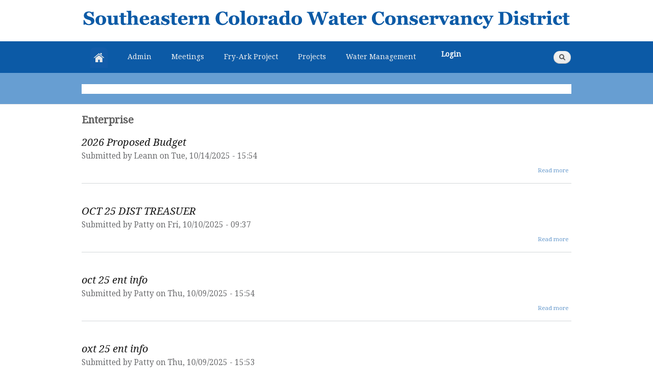

--- FILE ---
content_type: text/html; charset=utf-8
request_url: https://secwcd.org/taxonomy/term/88
body_size: 40677
content:
<!DOCTYPE html PUBLIC "-//W3C//DTD XHTML+RDFa 1.0//EN"
  "http://www.w3.org/MarkUp/DTD/xhtml-rdfa-1.dtd">
<html xmlns="http://www.w3.org/1999/xhtml" xml:lang="en" version="XHTML+RDFa 1.0" dir="ltr"
  xmlns:content="http://purl.org/rss/1.0/modules/content/"
  xmlns:dc="http://purl.org/dc/terms/"
  xmlns:foaf="http://xmlns.com/foaf/0.1/"
  xmlns:og="http://ogp.me/ns#"
  xmlns:rdfs="http://www.w3.org/2000/01/rdf-schema#"
  xmlns:sioc="http://rdfs.org/sioc/ns#"
  xmlns:sioct="http://rdfs.org/sioc/types#"
  xmlns:skos="http://www.w3.org/2004/02/skos/core#"
  xmlns:xsd="http://www.w3.org/2001/XMLSchema#">

<head profile="http://www.w3.org/1999/xhtml/vocab">
  <meta http-equiv="X-UA-Compatible" content="IE=edge"> 
  <meta http-equiv="Content-Type" content="text/html; charset=utf-8" />
<meta name="Generator" content="Drupal 7 (http://drupal.org)" />
<link rel="canonical" href="https://secwcd.org/taxonomy/term/88" />

<!-- Magic Zoom Drupal 7 module version v2.16.18 [v1.4.18:v4.5.29] -->
<link type="text/css" href="/sites/all/modules/magiczoom/magiczoom.css" rel="stylesheet" media="screen" />
<script type="text/javascript" src="/sites/all/modules/magiczoom/magiczoom.js"></script>
<script type="text/javascript" src="/sites/all/modules/magiczoom/magictoolbox.utils.js"></script>
<script type="text/javascript">
	MagicZoom.options = {
		'zoom-width':'300',
		'zoom-height':'300',
		'zoom-position':'right',
		'zoom-align':'top',
		'zoom-distance':15,
		'opacity':50,
		'opacity-reverse':false,
		'zoom-fade':true,
		'zoom-window-effect':'shadow',
		'zoom-fade-in-speed':200,
		'zoom-fade-out-speed':200,
		'fps':25,
		'smoothing':true,
		'smoothing-speed':40,
		'selectors-change':'click',
		'selectors-class':'',
		'preload-selectors-small':true,
		'preload-selectors-big':false,
		'selectors-effect':'dissolve',
		'selectors-effect-speed':400,
		'selectors-mouseover-delay':60,
		'initialize-on':'load',
		'click-to-activate':false,
		'click-to-deactivate':false,
		'show-loading':true,
		'loading-msg':'Loading zoom...',
		'loading-opacity':75,
		'loading-position-x':-1,
		'loading-position-y':-1,
		'entire-image':false,
		'show-title':'top',
		'right-click':'false',
		'disable-zoom':false,
		'always-show-zoom':false,
		'drag-mode':false,
		'move-on-click':true,
		'x':-1,
		'y':-1,
		'preserve-position':false,
		'fit-zoom-window':true,
		'hint':true,
		'hint-text':'Zoom',
		'hint-position':'tl',
		'hint-opacity':75
	}
</script>
<link rel="alternate" type="application/rss+xml" title="RSS - Enterprise" href="https://secwcd.org/taxonomy/term/88/feed" />
<link rel="canonical" href="/taxonomy/term/88" />
<link rel="shortlink" href="/taxonomy/term/88" />
<meta about="/taxonomy/term/88" typeof="skos:Concept" property="rdfs:label skos:prefLabel" content="Enterprise" />
<link rel="shortcut icon" href="https://secwcd.org/misc/favicon.ico" type="image/vnd.microsoft.icon" />
  <title>Enterprise | Southeastern Colorado Water Conservancy District</title>
  <style type="text/css" media="all">
@import url("https://secwcd.org/modules/system/system.base.css?sqk8nr");
@import url("https://secwcd.org/modules/system/system.menus.css?sqk8nr");
@import url("https://secwcd.org/modules/system/system.messages.css?sqk8nr");
@import url("https://secwcd.org/modules/system/system.theme.css?sqk8nr");
</style>
<style type="text/css" media="all">
@import url("https://secwcd.org/sites/all/modules/colorbox_node/colorbox_node.css?sqk8nr");
@import url("https://secwcd.org/modules/comment/comment.css?sqk8nr");
@import url("https://secwcd.org/modules/field/theme/field.css?sqk8nr");
@import url("https://secwcd.org/modules/node/node.css?sqk8nr");
@import url("https://secwcd.org/modules/search/search.css?sqk8nr");
@import url("https://secwcd.org/sites/all/modules/site_alert/css/site-alert.css?sqk8nr");
@import url("https://secwcd.org/modules/user/user.css?sqk8nr");
@import url("https://secwcd.org/sites/all/modules/views/css/views.css?sqk8nr");
</style>
<link type="text/css" rel="stylesheet" href="https://fonts.googleapis.com/css?family=Droid+Sans&amp;subset=latin" media="all" />
<link type="text/css" rel="stylesheet" href="https://fonts.googleapis.com/css?family=Droid+Serif:regular,italic&amp;subset=latin" media="all" />
<style type="text/css" media="all">
@import url("https://secwcd.org/sites/all/libraries/colorbox/example1/colorbox.css?sqk8nr");
@import url("https://secwcd.org/sites/all/modules/ctools/css/ctools.css?sqk8nr");
@import url("https://secwcd.org/modules/taxonomy/taxonomy.css?sqk8nr");
@import url("https://secwcd.org/sites/all/modules/wysiwyg_tools_plus/css/wysiwyg_tools_plus.css?sqk8nr");
@import url("https://secwcd.org/sites/all/libraries/superfish/css/superfish.css?sqk8nr");
@import url("https://secwcd.org/sites/all/libraries/superfish/style/space.css?sqk8nr");
</style>
<style type="text/css" media="all">
@import url("https://secwcd.org/sites/all/themes/secwcd/css/layout.css?sqk8nr");
@import url("https://secwcd.org/sites/all/themes/secwcd/css/style.css?sqk8nr");
@import url("https://secwcd.org/sites/default/files/color/secwcd-c68252a5/colors.css?sqk8nr");
</style>
<style type="text/css" media="print">
@import url("https://secwcd.org/sites/all/themes/secwcd/css/print.css?sqk8nr");
</style>
<style type="text/css" media="all">
@import url("https://secwcd.org/sites/all/modules/board_landing/board_landing_styles.css?sqk8nr");
@import url("https://secwcd.org/sites/all/modules/board_map/board_map_style.css?sqk8nr");
@import url("https://secwcd.org/sites/all/modules/bp_small_toolbox/bp_small_toolbox_styles.css?sqk8nr");
@import url("https://secwcd.org/sites/all/modules/bp_toolbox/bp_toolbox_styles.css?sqk8nr");
</style>

<!--[if lte IE 7]>
<link type="text/css" rel="stylesheet" href="https://secwcd.org/sites/all/themes/secwcd/css/ie.css?sqk8nr" media="all" />
<![endif]-->

<!--[if IE 6]>
<link type="text/css" rel="stylesheet" href="https://secwcd.org/sites/all/themes/secwcd/css/ie6.css?sqk8nr" media="all" />
<![endif]-->
  <script type="text/javascript" src="https://secwcd.org/misc/jquery.js?v=1.4.4"></script>
<script type="text/javascript" src="https://secwcd.org/misc/jquery-extend-3.4.0.js?v=1.4.4"></script>
<script type="text/javascript" src="https://secwcd.org/misc/jquery-html-prefilter-3.5.0-backport.js?v=1.4.4"></script>
<script type="text/javascript" src="https://secwcd.org/misc/jquery.once.js?v=1.2"></script>
<script type="text/javascript" src="https://secwcd.org/misc/drupal.js?sqk8nr"></script>
<script type="text/javascript" src="https://secwcd.org/misc/form-single-submit.js?v=7.100"></script>
<script type="text/javascript" src="https://secwcd.org/misc/ajax.js?v=7.100"></script>
<script type="text/javascript" src="https://secwcd.org/sites/all/modules/entityreference/js/entityreference.js?sqk8nr"></script>
<script type="text/javascript" src="https://secwcd.org/sites/all/themes/bluemasters/js/jquery.flexslider-min.js?sqk8nr"></script>
<script type="text/javascript" src="https://secwcd.org/sites/all/themes/bluemasters/js/jquery.mobilemenu.min.js?sqk8nr"></script>
<script type="text/javascript" src="https://secwcd.org/sites/all/libraries/colorbox/jquery.colorbox-min.js?sqk8nr"></script>
<script type="text/javascript" src="https://secwcd.org/sites/all/modules/colorbox/js/colorbox.js?sqk8nr"></script>
<script type="text/javascript" src="https://secwcd.org/sites/all/modules/colorbox/js/colorbox_load.js?sqk8nr"></script>
<script type="text/javascript" src="https://secwcd.org/sites/all/modules/image_caption/image_caption.min.js?sqk8nr"></script>
<script type="text/javascript" src="https://secwcd.org/sites/all/modules/jcaption/jcaption.js?sqk8nr"></script>
<script type="text/javascript" src="https://secwcd.org/sites/all/modules/site_alert/site_alert.js?sqk8nr"></script>
<script type="text/javascript" src="https://secwcd.org/sites/all/modules/wysiwyg_tools_plus/js/tab_builder.js?sqk8nr"></script>
<script type="text/javascript" src="https://secwcd.org/misc/progress.js?v=7.100"></script>
<script type="text/javascript" src="https://secwcd.org/sites/all/modules/colorbox_node/colorbox_node.js?sqk8nr"></script>
<script type="text/javascript" src="https://secwcd.org/sites/all/libraries/superfish/jquery.hoverIntent.minified.js?sqk8nr"></script>
<script type="text/javascript" src="https://secwcd.org/sites/all/libraries/superfish/sfsmallscreen.js?sqk8nr"></script>
<script type="text/javascript" src="https://secwcd.org/sites/all/libraries/superfish/superfish.js?sqk8nr"></script>
<script type="text/javascript" src="https://secwcd.org/sites/all/libraries/superfish/supersubs.js?sqk8nr"></script>
<script type="text/javascript" src="https://secwcd.org/sites/all/modules/superfish/superfish.js?sqk8nr"></script>
<script type="text/javascript" src="https://secwcd.org/sites/all/themes/secwcd/js/main-k.js?sqk8nr"></script>
<script type="text/javascript" src="https://secwcd.org/sites/all/modules/board_landing/board_landing.js?sqk8nr"></script>
<script type="text/javascript" src="https://secwcd.org/sites/all/modules/board_map/board.js?sqk8nr"></script>
<script type="text/javascript" src="https://secwcd.org/sites/all/modules/bp_small_toolbox/toolbox-small.js?sqk8nr"></script>
<script type="text/javascript" src="https://secwcd.org/sites/all/modules/bp_toolbox/toolbox.js?sqk8nr"></script>
<script type="text/javascript">
<!--//--><![CDATA[//><!--
jQuery.extend(Drupal.settings, {"basePath":"\/","pathPrefix":"","setHasJsCookie":0,"ajaxPageState":{"theme":"secwcd","theme_token":"fBqSlJlET1H35K9OcAZD-S5CBi-bpP5JodKITipg1ZU","js":{"0":1,"1":1,"misc\/jquery.js":1,"misc\/jquery-extend-3.4.0.js":1,"misc\/jquery-html-prefilter-3.5.0-backport.js":1,"misc\/jquery.once.js":1,"misc\/drupal.js":1,"misc\/form-single-submit.js":1,"misc\/ajax.js":1,"sites\/all\/modules\/entityreference\/js\/entityreference.js":1,"sites\/all\/themes\/bluemasters\/js\/jquery.flexslider-min.js":1,"sites\/all\/themes\/bluemasters\/js\/jquery.mobilemenu.min.js":1,"sites\/all\/libraries\/colorbox\/jquery.colorbox-min.js":1,"sites\/all\/modules\/colorbox\/js\/colorbox.js":1,"sites\/all\/modules\/colorbox\/js\/colorbox_load.js":1,"sites\/all\/modules\/image_caption\/image_caption.min.js":1,"sites\/all\/modules\/jcaption\/jcaption.js":1,"sites\/all\/modules\/site_alert\/site_alert.js":1,"sites\/all\/modules\/wysiwyg_tools_plus\/js\/tab_builder.js":1,"misc\/progress.js":1,"sites\/all\/modules\/colorbox_node\/colorbox_node.js":1,"sites\/all\/libraries\/superfish\/jquery.hoverIntent.minified.js":1,"sites\/all\/libraries\/superfish\/sfsmallscreen.js":1,"sites\/all\/libraries\/superfish\/superfish.js":1,"sites\/all\/libraries\/superfish\/supersubs.js":1,"sites\/all\/modules\/superfish\/superfish.js":1,"sites\/all\/themes\/secwcd\/js\/main-k.js":1,"sites\/all\/modules\/board_landing\/board_landing.js":1,"sites\/all\/modules\/board_map\/board.js":1,"sites\/all\/modules\/bp_small_toolbox\/toolbox-small.js":1,"sites\/all\/modules\/bp_toolbox\/toolbox.js":1},"css":{"modules\/system\/system.base.css":1,"modules\/system\/system.menus.css":1,"modules\/system\/system.messages.css":1,"modules\/system\/system.theme.css":1,"sites\/all\/modules\/colorbox_node\/colorbox_node.css":1,"modules\/comment\/comment.css":1,"modules\/field\/theme\/field.css":1,"modules\/node\/node.css":1,"modules\/search\/search.css":1,"sites\/all\/modules\/site_alert\/css\/site-alert.css":1,"modules\/user\/user.css":1,"sites\/all\/modules\/views\/css\/views.css":1,"https:\/\/fonts.googleapis.com\/css?family=Droid+Sans\u0026subset=latin":1,"https:\/\/fonts.googleapis.com\/css?family=Droid+Serif:regular,italic\u0026subset=latin":1,"sites\/all\/libraries\/colorbox\/example1\/colorbox.css":1,"sites\/all\/modules\/ctools\/css\/ctools.css":1,"modules\/taxonomy\/taxonomy.css":1,"sites\/all\/modules\/wysiwyg_tools_plus\/css\/wysiwyg_tools_plus.css":1,"sites\/all\/libraries\/superfish\/css\/superfish.css":1,"sites\/all\/libraries\/superfish\/style\/space.css":1,"sites\/all\/themes\/secwcd\/css\/layout.css":1,"sites\/all\/themes\/secwcd\/css\/style.css":1,"sites\/all\/themes\/secwcd\/css\/colors.css":1,"sites\/all\/themes\/secwcd\/css\/print.css":1,"public:\/\/google_fonts.css":1,"sites\/all\/modules\/board_landing\/board_landing_styles.css":1,"sites\/all\/modules\/board_map\/board_map_style.css":1,"sites\/all\/modules\/bp_small_toolbox\/bp_small_toolbox_styles.css":1,"sites\/all\/modules\/bp_toolbox\/bp_toolbox_styles.css":1,"sites\/all\/themes\/secwcd\/css\/ie.css":1,"sites\/all\/themes\/secwcd\/css\/ie6.css":1}},"colorbox":{"opacity":"0.85","current":"{current} of {total}","previous":"\u00ab Prev","next":"Next \u00bb","close":"Close","maxWidth":"98%","maxHeight":"98%","fixed":true,"mobiledetect":true,"mobiledevicewidth":"480px","file_public_path":"\/sites\/default\/files","specificPagesDefaultValue":"admin*\nimagebrowser*\nimg_assist*\nimce*\nnode\/add\/*\nnode\/*\/edit\nprint\/*\nprintpdf\/*\nsystem\/ajax\nsystem\/ajax\/*"},"bluemasters":{"topoptiontext":"Select a page"},"jcaption":{"jcaption_selectors":[".content .content img"],"jcaption_alt_title":"alt","jcaption_requireText":1,"jcaption_copyStyle":1,"jcaption_removeStyle":0,"jcaption_removeClass":0,"jcaption_removeAlign":0,"jcaption_copyAlignmentToClass":1,"jcaption_copyFloatToClass":1,"jcaption_copyClassToClass":1,"jcaption_autoWidth":1,"jcaption_keepLink":1,"jcaption_styleMarkup":"","jcaption_animate":0,"jcaption_showDuration":"200","jcaption_hideDuration":"200"},"siteAlert":{"timeout":"300"},"superfish":{"1":{"id":"1","sf":{"animation":{"opacity":"show"},"speed":"\u0027fast\u0027","autoArrows":false,"dropShadows":false,"disableHI":false},"plugins":{"smallscreen":{"mode":"window_width","addSelected":false,"menuClasses":false,"hyperlinkClasses":false,"title":"Main menu"},"supposition":false,"bgiframe":false,"supersubs":{"minWidth":"12","maxWidth":"27","extraWidth":1}}}},"urlIsAjaxTrusted":{"\/taxonomy\/term\/88":true},"colorbox_node":{"width":"600px","height":"600px"}});
//--><!]]>
</script>
</head>
<body class="html not-front not-logged-in no-sidebars page-taxonomy page-taxonomy-term page-taxonomy-term- page-taxonomy-term-88 featured" >
  <div id="skip-link">
    <a href="#main-content" class="element-invisible element-focusable">Skip to main content</a>
  </div>
    <div id="page-wrapper"><div id="page">
	<div id="fixed-popup"></div>
  <div id="header" class="without-secondary-menu"><div class="section clearfix">

          <a href="/" title="Home" rel="home" id="logo">
        <img src="https://secwcd.org/sites/default/files/color/secwcd-c68252a5/logo.png" alt="Home" />
      </a>
    
          <div id="name-and-slogan" class="element-invisible">

                              <div id="site-name" class="element-invisible">
              <strong>
                <a href="/" title="Home" rel="home"><span>Southeastern Colorado Water Conservancy District</span></a>
              </strong>
            </div>
                  
        
      </div> <!-- /#name-and-slogan --></div></div>
    
    

     <!--<div class="corona-bar" style="background-color: #d80d0d; color: white; text-align: center; padding: 6px;">PUBLIC SAFETY ALERT: COVID-19 INFORMATION <a style="color: white; text-decoration: underline" href="/node/6969">Click Here</div>-->


          <div id="header2" class="without-secondary-menu"><div class="section clearfix"><div id="main-menu" class="navigation">
          <div class="region region-main-menu">
    <div id="block-superfish-1" class="block block-superfish">

    
  <div class="content">
    <ul id="superfish-1" class="menu sf-menu sf-main-menu sf-horizontal sf-style-space sf-total-items-7 sf-parent-items-5 sf-single-items-2"><li id="menu-218-1" class="first odd sf-item-1 sf-depth-1 sf-no-children"><a href="/" class="sf-depth-1">Home</a></li><li id="menu-1208-1" class="middle even sf-item-2 sf-depth-1 sf-total-children-9 sf-parent-children-0 sf-single-children-9 menuparent"><span class="sf-depth-1 menuparent nolink" tabindex="0">Admin</span><ul><li id="menu-1244-1" class="first odd sf-item-1 sf-depth-2 sf-no-children"><a href="/content/about-us" class="sf-depth-2">About Us</a></li><li id="menu-1246-1" class="middle even sf-item-2 sf-depth-2 sf-no-children"><a href="/content/board-directors" class="sf-depth-2">Board of Directors</a></li><li id="menu-1444-1" class="middle odd sf-item-3 sf-depth-2 sf-no-children"><a href="/contact" class="sf-depth-2">Contact Us</a></li><li id="menu-1436-1" class="middle even sf-item-4 sf-depth-2 sf-no-children"><a href="/content/district-meeting-facilities" class="sf-depth-2">District Meeting Facilities</a></li><li id="menu-1247-1" class="middle odd sf-item-5 sf-depth-2 sf-no-children"><a href="/content/employment" class="sf-depth-2">Employment</a></li><li id="menu-1248-1" class="middle even sf-item-6 sf-depth-2 sf-no-children"><a href="/content/finance" class="sf-depth-2">Finance</a></li><li id="menu-1249-1" class="middle odd sf-item-7 sf-depth-2 sf-no-children"><a href="/content/governing-document-0" class="sf-depth-2">Governing Documents</a></li><li id="menu-1447-1" class="middle even sf-item-8 sf-depth-2 sf-no-children"><a href="/content/mission-vision" class="sf-depth-2">Mission &amp; Vision</a></li><li id="menu-1692-1" class="last odd sf-item-9 sf-depth-2 sf-no-children"><a href="/content/video-audio-clips" class="sf-depth-2">Video &amp; Audio Clips</a></li></ul></li><li id="menu-4701-1" class="middle odd sf-item-3 sf-depth-1 sf-total-children-2 sf-parent-children-0 sf-single-children-2 menuparent"><span class="sf-depth-1 menuparent nolink" tabindex="0">Meetings</span><ul><li id="menu-3265-1" class="first odd sf-item-1 sf-depth-2 sf-no-children"><a href="/meeting-agenda" class="sf-depth-2">Agendas, Minutes &amp; Supporting Documents</a></li><li id="menu-1451-1" class="last even sf-item-2 sf-depth-2 sf-no-children"><a href="/calendar" class="sf-depth-2">Calendar</a></li></ul></li><li id="menu-999-1" class="middle even sf-item-4 sf-depth-1 sf-total-children-6 sf-parent-children-0 sf-single-children-6 menuparent"><span class="sf-depth-1 menuparent nolink" tabindex="0">Fry-Ark Project</span><ul><li id="menu-2115-1" class="first odd sf-item-1 sf-depth-2 sf-no-children"><a href="/content/history-southeastern-colorado-water-conservancy-district" class="sf-depth-2">History of Southeastern Colorado Water Conservancy District</a></li><li id="menu-2111-1" class="middle even sf-item-2 sf-depth-2 sf-no-children"><a href="/content/fryingpan-arkansas-project-history" class="sf-depth-2">Fryingpan-Arkansas Project History</a></li><li id="menu-5019-1" class="middle odd sf-item-3 sf-depth-2 sf-no-children"><a href="/content/fryingpan-arkansas-project-videos" class="sf-depth-2">Fryingpan-Arkansas Project Videos</a></li><li id="menu-2110-1" class="middle even sf-item-4 sf-depth-2 sf-no-children"><a href="/content/benefits" class="sf-depth-2">Benefits</a></li><li id="menu-1257-1" class="middle odd sf-item-5 sf-depth-2 sf-no-children"><a href="/content/fryingpan-arkansas-project-facilities" class="sf-depth-2">Project Facilities</a></li><li id="menu-2112-1" class="last even sf-item-6 sf-depth-2 sf-no-children"><a href="/content/fryingpan-arkansas-project-system-map" class="sf-depth-2">Fryingpan-Arkansas Project System Map</a></li></ul></li><li id="menu-1205-1" class="middle odd sf-item-5 sf-depth-1 sf-total-children-7 sf-parent-children-0 sf-single-children-7 menuparent"><span class="sf-depth-1 menuparent nolink" tabindex="0">Projects</span><ul><li id="menu-2116-1" class="first odd sf-item-1 sf-depth-2 sf-no-children"><a href="/content/arkansas-valley-conduit" class="sf-depth-2">Arkansas Valley Conduit</a></li><li id="menu-4697-1" class="middle even sf-item-2 sf-depth-2 sf-no-children"><a href="https://secwcd.org/content/asset-valuation" class="sf-depth-2">Asset Valuation</a></li><li id="menu-2117-1" class="middle odd sf-item-3 sf-depth-2 sf-no-children"><a href="/content/enlargement" class="sf-depth-2">Enlargement</a></li><li id="menu-2798-1" class="middle even sf-item-4 sf-depth-2 sf-no-children"><a href="/content/hydroelectric-power" class="sf-depth-2">Hydroelectric Power</a></li><li id="menu-2118-1" class="middle odd sf-item-5 sf-depth-2 sf-no-children"><a href="/content/long-term-excess-capacity-master-contract" class="sf-depth-2">Long-Term Excess Capacity Master Contract</a></li><li id="menu-4699-1" class="middle even sf-item-6 sf-depth-2 sf-no-children"><a href="/content/storage-recovery-study" class="sf-depth-2">Storage Recovery</a></li><li id="menu-4823-1" class="last odd sf-item-7 sf-depth-2 sf-no-children"><a href="/content/water-and-storage-rate" class="sf-depth-2">Water and storage rates</a></li></ul></li><li id="menu-995-1" class="middle even sf-item-6 sf-depth-1 sf-total-children-14 sf-parent-children-0 sf-single-children-14 menuparent"><span class="sf-depth-1 menuparent nolink" tabindex="0">Water Management</span><ul><li id="menu-1269-1" class="first odd sf-item-1 sf-depth-2 sf-no-children"><a href="https://secwcd.org/content/agriculture-conservation" class="sf-depth-2">Agriculture Conservation</a></li><li id="menu-1740-1" class="middle even sf-item-2 sf-depth-2 sf-no-children"><a href="/content/arkansas-river-basin-water-rights" class="sf-depth-2">Arkansas River Basin Water Rights</a></li><li id="menu-2124-1" class="middle odd sf-item-3 sf-depth-2 sf-no-children"><a href="/content/conservation-plans" class="sf-depth-2">Conservation Plans</a></li><li id="menu-1170-1" class="middle even sf-item-4 sf-depth-2 sf-no-children"><a href="/content/conservation-education" class="sf-depth-2">Conservation &amp; Education</a></li><li id="menu-2125-1" class="middle odd sf-item-5 sf-depth-2 sf-no-children"><a href="/content/education" class="sf-depth-2">Education</a></li><li id="menu-2122-1" class="middle even sf-item-6 sf-depth-2 sf-no-children"><a href="/content/fryingpan-arkansas-project-water-import-tracking" class="sf-depth-2">Fryingpan-Arkansas Project Water Import Tracking</a></li><li id="menu-2120-1" class="middle odd sf-item-7 sf-depth-2 sf-no-children"><a href="/content/inclusion-southeastern-colorado-water-conservancy-district" class="sf-depth-2">Inclusion into the Southeastern Colorado Water Conservancy District</a></li><li id="menu-2121-1" class="middle even sf-item-8 sf-depth-2 sf-no-children"><a href="/content/legislation-1" class="sf-depth-2">Legislation</a></li><li id="menu-2119-1" class="middle odd sf-item-9 sf-depth-2 sf-no-children"><a href="/content/allocation-fryingpan-arkansas-project-water-project-water-return-flows" class="sf-depth-2">The Allocation of Fryingpan-Arkansas Project Water &amp; Project Water Return Flows</a></li><li id="menu-2144-1" class="middle even sf-item-10 sf-depth-2 sf-no-children"><a href="https://secwcd.org/content/rra" class="sf-depth-2">RRA</a></li><li id="menu-2145-1" class="middle odd sf-item-11 sf-depth-2 sf-no-children"><a href="https://secwcd.org/content/snow-pack-monitoring" class="sf-depth-2">Snow Pack Monitoring</a></li><li id="menu-1487-1" class="middle even sf-item-12 sf-depth-2 sf-no-children"><a href="/BMPToolbox" class="sf-depth-2">Water Conservation BMP Tool Box</a></li><li id="menu-2797-1" class="middle odd sf-item-13 sf-depth-2 sf-no-children"><a href="/content/winter-water-storage" class="sf-depth-2">Winter Water Storage</a></li><li id="menu-1271-1" class="last even sf-item-14 sf-depth-2 sf-no-children"><a href="/content/secwcd-water-wise-garden" class="sf-depth-2">Water Wise Gardening</a></li></ul></li><li id="menu-1243-1" class="last odd sf-item-7 sf-depth-1 sf-no-children"><a href="/board-landing-page" class="sf-depth-1">Login</a></li></ul>  </div>
</div>
<div id="block-search-form" class="block block-search">

    
  <div class="content">
    <form action="/taxonomy/term/88" method="post" id="search-block-form" accept-charset="UTF-8"><div><div class="container-inline">
      <h2 class="element-invisible">Search form</h2>
    <div class="form-item form-type-textfield form-item-search-block-form">
  <label class="element-invisible" for="edit-search-block-form--2">Search </label>
 <input title="Enter the terms you wish to search for." type="text" id="edit-search-block-form--2" name="search_block_form" value="" size="15" maxlength="128" class="form-text" />
</div>
<div class="form-actions form-wrapper" id="edit-actions"><input type="submit" id="edit-submit" name="op" value="Search" class="form-submit" /></div><input type="hidden" name="form_build_id" value="form-Cpk-gKJdoHo0-e0AOgYhmRduJTfeBGosCi3I0Ktpxj0" />
<input type="hidden" name="form_id" value="search_block_form" />
</div>
</div></form>  </div>
</div>
  </div>
      </div>
    
    
  </div></div> <!-- /.section, /#header -->

  
      <div id="featured"><div class="section clearfix">
        <div class="region region-featured">
    <div id="block-site-alert-site-alert" class="block block-site-alert">

    
  <div class="content">
    <div class="site-alert"></div>  </div>
</div>
  </div>
    </div></div> <!-- /.section, /#featured -->
  
  <div id="main-wrapper" class="clearfix"><div id="main" class="clearfix">

    
   


    <div id="content" class="column"><div class="section">
            <a id="main-content"></a>
                    <h1 class="title" id="page-title">
          Enterprise        </h1>
                          <div class="tabs">
                  </div>
                          <div class="region region-content">
    <div id="block-system-main" class="block block-system">

    
  <div class="content">
    <div class="term-listing-heading"><div id="taxonomy-term-88" class="taxonomy-term vocabulary-landing-page-board-meeting">

  
  <div class="content">
      </div>

</div>
</div><div id="node-11616" class="node node-member-files node-teaser clearfix" about="/content/2026-proposed-budget" typeof="sioc:Item foaf:Document">

        <h2>
      <a href="/content/2026-proposed-budget">2026 Proposed Budget </a>
    </h2>
    <span property="dc:title" content="2026 Proposed Budget " class="rdf-meta element-hidden"></span><span property="sioc:num_replies" content="0" datatype="xsd:integer" class="rdf-meta element-hidden"></span>
      <div class="meta submitted">
            <span property="dc:date dc:created" content="2025-10-14T15:54:16-06:00" datatype="xsd:dateTime" rel="sioc:has_creator">Submitted by <span class="username" xml:lang="" about="/users/leann" typeof="sioc:UserAccount" property="foaf:name" datatype="">Leann</span> on Tue, 10/14/2025 - 15:54</span>    </div>
  
  <div class="content clearfix">
      </div>

  
      <div class="link-wrapper">
      <ul class="links inline"><li class="node-readmore first last"><a href="/content/2026-proposed-budget" rel="tag" title="2026 Proposed Budget ">Read more<span class="element-invisible"> about 2026 Proposed Budget </span></a></li>
</ul>    </div>
  
  
</div>
<div id="node-11607" class="node node-member-files node-teaser clearfix" about="/content/oct-25-dist-treasuer" typeof="sioc:Item foaf:Document">

        <h2>
      <a href="/content/oct-25-dist-treasuer">OCT 25 DIST TREASUER</a>
    </h2>
    <span property="dc:title" content="OCT 25 DIST TREASUER" class="rdf-meta element-hidden"></span><span property="sioc:num_replies" content="0" datatype="xsd:integer" class="rdf-meta element-hidden"></span>
      <div class="meta submitted">
            <span property="dc:date dc:created" content="2025-10-10T09:37:07-06:00" datatype="xsd:dateTime" rel="sioc:has_creator">Submitted by <span class="username" xml:lang="" about="/users/patty" typeof="sioc:UserAccount" property="foaf:name" datatype="">Patty</span> on Fri, 10/10/2025 - 09:37</span>    </div>
  
  <div class="content clearfix">
      </div>

  
      <div class="link-wrapper">
      <ul class="links inline"><li class="node-readmore first last"><a href="/content/oct-25-dist-treasuer" rel="tag" title="OCT 25 DIST TREASUER">Read more<span class="element-invisible"> about OCT 25 DIST TREASUER</span></a></li>
</ul>    </div>
  
  
</div>
<div id="node-11602" class="node node-member-files node-teaser clearfix" about="/content/oct-25-ent-info" typeof="sioc:Item foaf:Document">

        <h2>
      <a href="/content/oct-25-ent-info">oct 25 ent info</a>
    </h2>
    <span property="dc:title" content="oct 25 ent info" class="rdf-meta element-hidden"></span><span property="sioc:num_replies" content="0" datatype="xsd:integer" class="rdf-meta element-hidden"></span>
      <div class="meta submitted">
            <span property="dc:date dc:created" content="2025-10-09T15:54:14-06:00" datatype="xsd:dateTime" rel="sioc:has_creator">Submitted by <span class="username" xml:lang="" about="/users/patty" typeof="sioc:UserAccount" property="foaf:name" datatype="">Patty</span> on Thu, 10/09/2025 - 15:54</span>    </div>
  
  <div class="content clearfix">
      </div>

  
      <div class="link-wrapper">
      <ul class="links inline"><li class="node-readmore first last"><a href="/content/oct-25-ent-info" rel="tag" title="oct 25 ent info">Read more<span class="element-invisible"> about oct 25 ent info</span></a></li>
</ul>    </div>
  
  
</div>
<div id="node-11601" class="node node-member-files node-teaser clearfix" about="/content/oxt-25-ent-info" typeof="sioc:Item foaf:Document">

        <h2>
      <a href="/content/oxt-25-ent-info">oxt 25 ent info</a>
    </h2>
    <span property="dc:title" content="oxt 25 ent info" class="rdf-meta element-hidden"></span><span property="sioc:num_replies" content="0" datatype="xsd:integer" class="rdf-meta element-hidden"></span>
      <div class="meta submitted">
            <span property="dc:date dc:created" content="2025-10-09T15:53:32-06:00" datatype="xsd:dateTime" rel="sioc:has_creator">Submitted by <span class="username" xml:lang="" about="/users/patty" typeof="sioc:UserAccount" property="foaf:name" datatype="">Patty</span> on Thu, 10/09/2025 - 15:53</span>    </div>
  
  <div class="content clearfix">
      </div>

  
      <div class="link-wrapper">
      <ul class="links inline"><li class="node-readmore first last"><a href="/content/oxt-25-ent-info" rel="tag" title="oxt 25 ent info">Read more<span class="element-invisible"> about oxt 25 ent info</span></a></li>
</ul>    </div>
  
  
</div>
<div id="node-11600" class="node node-member-files node-teaser clearfix" about="/content/oct-25e-nt-info" typeof="sioc:Item foaf:Document">

        <h2>
      <a href="/content/oct-25e-nt-info">oct 25e nt info</a>
    </h2>
    <span property="dc:title" content="oct 25e nt info" class="rdf-meta element-hidden"></span><span property="sioc:num_replies" content="0" datatype="xsd:integer" class="rdf-meta element-hidden"></span>
      <div class="meta submitted">
            <span property="dc:date dc:created" content="2025-10-09T15:52:54-06:00" datatype="xsd:dateTime" rel="sioc:has_creator">Submitted by <span class="username" xml:lang="" about="/users/patty" typeof="sioc:UserAccount" property="foaf:name" datatype="">Patty</span> on Thu, 10/09/2025 - 15:52</span>    </div>
  
  <div class="content clearfix">
      </div>

  
      <div class="link-wrapper">
      <ul class="links inline"><li class="node-readmore first last"><a href="/content/oct-25e-nt-info" rel="tag" title="oct 25e nt info">Read more<span class="element-invisible"> about oct 25e nt info</span></a></li>
</ul>    </div>
  
  
</div>
<div id="node-11599" class="node node-member-files node-teaser clearfix" about="/content/oct-25-ent-present" typeof="sioc:Item foaf:Document">

        <h2>
      <a href="/content/oct-25-ent-present">oct 25 ent present</a>
    </h2>
    <span property="dc:title" content="oct 25 ent present" class="rdf-meta element-hidden"></span><span property="sioc:num_replies" content="0" datatype="xsd:integer" class="rdf-meta element-hidden"></span>
      <div class="meta submitted">
            <span property="dc:date dc:created" content="2025-10-09T15:52:11-06:00" datatype="xsd:dateTime" rel="sioc:has_creator">Submitted by <span class="username" xml:lang="" about="/users/patty" typeof="sioc:UserAccount" property="foaf:name" datatype="">Patty</span> on Thu, 10/09/2025 - 15:52</span>    </div>
  
  <div class="content clearfix">
      </div>

  
      <div class="link-wrapper">
      <ul class="links inline"><li class="node-readmore first last"><a href="/content/oct-25-ent-present" rel="tag" title="oct 25 ent present">Read more<span class="element-invisible"> about oct 25 ent present</span></a></li>
</ul>    </div>
  
  
</div>
<div id="node-11598" class="node node-member-files node-teaser clearfix" about="/content/oct-25-rnt-present" typeof="sioc:Item foaf:Document">

        <h2>
      <a href="/content/oct-25-rnt-present">oct 25 rnt present</a>
    </h2>
    <span property="dc:title" content="oct 25 rnt present" class="rdf-meta element-hidden"></span><span property="sioc:num_replies" content="0" datatype="xsd:integer" class="rdf-meta element-hidden"></span>
      <div class="meta submitted">
            <span property="dc:date dc:created" content="2025-10-09T15:51:26-06:00" datatype="xsd:dateTime" rel="sioc:has_creator">Submitted by <span class="username" xml:lang="" about="/users/patty" typeof="sioc:UserAccount" property="foaf:name" datatype="">Patty</span> on Thu, 10/09/2025 - 15:51</span>    </div>
  
  <div class="content clearfix">
      </div>

  
      <div class="link-wrapper">
      <ul class="links inline"><li class="node-readmore first last"><a href="/content/oct-25-rnt-present" rel="tag" title="oct 25 rnt present">Read more<span class="element-invisible"> about oct 25 rnt present</span></a></li>
</ul>    </div>
  
  
</div>
<div id="node-11589" class="node node-member-files node-teaser clearfix" about="/content/oct-2025-ent-mins" typeof="sioc:Item foaf:Document">

        <h2>
      <a href="/content/oct-2025-ent-mins">OCT 2025 ENT MINS</a>
    </h2>
    <span property="dc:title" content="OCT 2025 ENT MINS" class="rdf-meta element-hidden"></span><span property="sioc:num_replies" content="0" datatype="xsd:integer" class="rdf-meta element-hidden"></span>
      <div class="meta submitted">
            <span property="dc:date dc:created" content="2025-10-09T13:50:06-06:00" datatype="xsd:dateTime" rel="sioc:has_creator">Submitted by <span class="username" xml:lang="" about="/users/patty" typeof="sioc:UserAccount" property="foaf:name" datatype="">Patty</span> on Thu, 10/09/2025 - 13:50</span>    </div>
  
  <div class="content clearfix">
      </div>

  
      <div class="link-wrapper">
      <ul class="links inline"><li class="node-readmore first last"><a href="/content/oct-2025-ent-mins" rel="tag" title="OCT 2025 ENT MINS">Read more<span class="element-invisible"> about OCT 2025 ENT MINS</span></a></li>
</ul>    </div>
  
  
</div>
<div id="node-11588" class="node node-member-files node-teaser clearfix" about="/content/oct-2025-ent-agenda" typeof="sioc:Item foaf:Document">

        <h2>
      <a href="/content/oct-2025-ent-agenda">OCT 2025 ENT AGENDA</a>
    </h2>
    <span property="dc:title" content="OCT 2025 ENT AGENDA" class="rdf-meta element-hidden"></span><span property="sioc:num_replies" content="0" datatype="xsd:integer" class="rdf-meta element-hidden"></span>
      <div class="meta submitted">
            <span property="dc:date dc:created" content="2025-10-09T13:49:22-06:00" datatype="xsd:dateTime" rel="sioc:has_creator">Submitted by <span class="username" xml:lang="" about="/users/patty" typeof="sioc:UserAccount" property="foaf:name" datatype="">Patty</span> on Thu, 10/09/2025 - 13:49</span>    </div>
  
  <div class="content clearfix">
      </div>

  
      <div class="link-wrapper">
      <ul class="links inline"><li class="node-readmore first last"><a href="/content/oct-2025-ent-agenda" rel="tag" title="OCT 2025 ENT AGENDA">Read more<span class="element-invisible"> about OCT 2025 ENT AGENDA</span></a></li>
</ul>    </div>
  
  
</div>
<div id="node-11552" class="node node-member-files node-teaser clearfix" about="/content/09-18-25-ent-mins" typeof="sioc:Item foaf:Document">

        <h2>
      <a href="/content/09-18-25-ent-mins">09 18 25 ENT MINS</a>
    </h2>
    <span property="dc:title" content="09 18 25 ENT MINS" class="rdf-meta element-hidden"></span><span property="sioc:num_replies" content="0" datatype="xsd:integer" class="rdf-meta element-hidden"></span>
      <div class="meta submitted">
            <span property="dc:date dc:created" content="2025-09-12T13:14:56-06:00" datatype="xsd:dateTime" rel="sioc:has_creator">Submitted by <span class="username" xml:lang="" about="/users/patty" typeof="sioc:UserAccount" property="foaf:name" datatype="">Patty</span> on Fri, 09/12/2025 - 13:14</span>    </div>
  
  <div class="content clearfix">
      </div>

  
      <div class="link-wrapper">
      <ul class="links inline"><li class="node-readmore first last"><a href="/content/09-18-25-ent-mins" rel="tag" title="09 18 25 ENT MINS">Read more<span class="element-invisible"> about 09 18 25 ENT MINS</span></a></li>
</ul>    </div>
  
  
</div>
<h2 class="element-invisible">Pages</h2><div class="item-list"><ul class="pager"><li class="pager-current first">1</li>
<li class="pager-item"><a title="Go to page 2" href="/taxonomy/term/88?page=1">2</a></li>
<li class="pager-item"><a title="Go to page 3" href="/taxonomy/term/88?page=2">3</a></li>
<li class="pager-item"><a title="Go to page 4" href="/taxonomy/term/88?page=3">4</a></li>
<li class="pager-item"><a title="Go to page 5" href="/taxonomy/term/88?page=4">5</a></li>
<li class="pager-item"><a title="Go to page 6" href="/taxonomy/term/88?page=5">6</a></li>
<li class="pager-item"><a title="Go to page 7" href="/taxonomy/term/88?page=6">7</a></li>
<li class="pager-item"><a title="Go to page 8" href="/taxonomy/term/88?page=7">8</a></li>
<li class="pager-item"><a title="Go to page 9" href="/taxonomy/term/88?page=8">9</a></li>
<li class="pager-ellipsis">…</li>
<li class="pager-next"><a title="Go to next page" href="/taxonomy/term/88?page=1">next ›</a></li>
<li class="pager-last last"><a title="Go to last page" href="/taxonomy/term/88?page=98">last »</a></li>
</ul></div>  </div>
</div>
  </div>
      <a href="/taxonomy/term/88/feed" class="feed-icon" title="Subscribe to RSS - Enterprise"><img typeof="foaf:Image" src="https://secwcd.org/misc/feed.png" width="16" height="16" alt="Subscribe to RSS - Enterprise" /></a>
      	                    </div></div> <!-- /.section, /#content -->

    
  </div></div> <!-- /#main, /#main-wrapper -->

  
  <div id="footer-wrapper"><div class="section">

    
          <div id="footer" class="clearfix">
          <div class="region region-footer">
    <div id="block-block-17" class="block block-block">

    
  <div class="content">
    <table border="0" cellspacing="0" cellpadding="0" align="center">
<tbody>
<tr style="text-align: Center;">
<td style="text-align: center;"><a href="../content/conservation-education">Conservation</a></td>
<td style="text-align: center;">
<h6>|</h6>
</td>
<td style="text-align: center;"><a href="/water-links" target="_self">Related Agencies</a></td>
<td style="text-align: center;">
<h6>|</h6>
</td>
<td style="text-align: center;"><a href="/content/rra" target="_blank">RRA</a></td>
<td style="text-align: center;">
<h6>|</h6>
</td>
<td style="text-align: center;"><a href="/content/allocation-fryingpan-arkansas-project-water-project-water-return-flows">Allocation</a></td>
</tr>
</tbody>
</table>
  </div>
</div>
  </div>
      </div> <!-- /#footer -->
    
  </div></div> <!-- /.section, /#footer-wrapper -->

  <div id="footer-wrapper2"><div class="section">

          <div id="footer" class="clearfix">
          <div class="region region-footer-dark">
    <div id="block-block-18" class="block block-block">

    
  <div class="content">
    <p>Copyright &copy; 2025<!--?php echo date("Y") ?--> Southeastern Colorado Water Conservancy District</p>  </div>
</div>
  </div>
      </div> <!-- /#footer -->
    
  </div></div>
  <div style="clear:both;"></div>

</div></div> <!-- /#page, /#page-wrapper -->
  <script type="text/javascript">
<!--//--><![CDATA[//><!--

		jQuery.noConflict();
		jQuery(document).ready(function($){

			$(window).load(function() {

				$(".flexslider").fadeIn("slow");

				$(".flexslider").flexslider({ 
				animationLoop: true,  					
				animation: "slide",
				animationSpeed: "0",
				controlNav: 1,
				directionNav: false,
				touch: 1,
				pauseOnHover: 1,  
				slideshowSpeed: 5000,
				randomize: 0,
				controlsContainer: "#slideshow",
				});
			});
		});  /* JQUERY ENDS */
//--><!]]>
</script>
<script type="text/javascript">
<!--//--><![CDATA[//><!--

jQuery(document).ready(function($) {

	$("#navigation > ul.menu, #navigation ul.sf-menu, #navigation .content > ul.menu").mobileMenu({
	prependTo: "#navigation",
	combine: false,
    switchWidth: 960,
    topOptionText: Drupal.settings.bluemasters['topoptiontext']
	});

});
//--><!]]>
</script>
</body>
</html>


--- FILE ---
content_type: text/css
request_url: https://secwcd.org/sites/all/modules/magiczoom/magiczoom.css
body_size: 30711
content:
/*


   Magic Zoom v4.5.29 
   Copyright 2014 Magic Toolbox
   Buy a license: www.magictoolbox.com/magiczoom/
   License agreement: http://www.magictoolbox.com/license/


*/
.MagicZoom, .MagicZoom * {
    -webkit-box-sizing: content-box;
    -moz-box-sizing: content-box;
    box-sizing: content-box;
}

/* Style of the small image link */
.MagicZoom, .MagicZoom:hover {
    display: inline-block;
    outline: 0 !important;
    font-size: 0 !important;
    line-height: 100% !important;
    direction: ltr;
    max-width: 100%;
}

/* Style of the main image */
.MagicZoom img {
    border: 0 !important;
    margin: 0 !important;
    outline: 0 !important;
    padding: 0 !important;
    height: auto;
}

.MagicZoom > img {
    width: 100%;
}

.MagicZoom.magic-for-ie8,
.MagicZoom.magic-for-ie8 > img {
    max-width: none !important;
}

.MagicZoom.magic-for-ie7 > img, .MagicZoom.magic-for-ie5 img {
    width: auto;
}

td > .MagicZoom > img, td > .MagicZoom.magic-for-ie8 > img {
    max-width: none;
    width: auto;
}

/* Style of the hint text and image */
.MagicZoomHint {
    background: url(/sites/all/modules/magiczoom/drupal/sites/all/modules/magiczoom/sites/all/modules/magiczoom/drupal/sites/all/modules/magiczoom/sites/all/modules/magiczoom/drupal/sites/all/modules/magiczoom/sites/all/modules/magiczoom/drupal/sites/all/modules/magiczoom/sites/all/modules/magiczoom/drupal/sites/all/modules/magiczoom/sites/all/modules/magiczoom/drupal/sites/all/modules/magiczoom/sites/all/modules/magiczoom/drupal/sites/all/modules/magiczoom/sites/all/modules/magiczoom/drupal/sites/all/modules/magiczoom/sites/all/modules/magiczoom/drupal/sites/all/modules/magiczoom/sites/all/modules/magiczoom/drupal/sites/all/modules/magiczoom/sites/all/modules/magiczoom/drupal/sites/all/modules/magiczoom/sites/all/modules/magiczoom/drupal/sites/all/modules/magiczoom/sites/all/modules/magiczoom/drupal/sites/all/modules/magiczoom/sites/all/modules/magiczoom/drupal/sites/all/modules/magiczoom/sites/all/modules/magiczoom/drupal/sites/all/modules/magiczoom/sites/all/modules/magiczoom/drupal/sites/all/modules/magiczoom/sites/all/modules/magiczoom/drupal/sites/all/modules/magiczoom/sites/all/modules/magiczoom/drupal/sites/all/modules/magiczoom/sites/all/modules/magiczoom/drupal/sites/all/modules/magiczoom/sites/all/modules/magiczoom/drupal/sites/all/modules/magiczoom/sites/all/modules/magiczoom/drupal/sites/all/modules/magiczoom/sites/all/modules/magiczoom/drupal/sites/all/modules/magiczoom/sites/all/modules/magiczoom/drupal/sites/all/modules/magiczoom/sites/all/modules/magiczoom/drupal/sites/all/modules/magiczoom/sites/all/modules/magiczoom/drupal/sites/all/modules/magiczoom/sites/all/modules/magiczoom/drupal/sites/all/modules/magiczoom/sites/all/modules/magiczoom/drupal/sites/all/modules/magiczoom/sites/all/modules/magiczoom/drupal/sites/all/modules/magiczoom/sites/all/modules/magiczoom/drupal/sites/all/modules/magiczoom/sites/all/modules/magiczoom/drupal/sites/all/modules/magiczoom/sites/all/modules/magiczoom/drupal/sites/all/modules/magiczoom/sites/all/modules/magiczoom/drupal/sites/all/modules/magiczoom/sites/all/modules/magiczoom/drupal/sites/all/modules/magiczoom/sites/all/modules/magiczoom/drupal/sites/all/modules/magiczoom/sites/all/modules/magiczoom/drupal/sites/all/modules/magiczoom/sites/all/modules/magiczoom/drupal/sites/all/modules/magiczoom/sites/all/modules/magiczoom/drupal/sites/all/modules/magiczoom/sites/all/modules/magiczoom/drupal/sites/all/modules/magiczoom/sites/all/modules/magiczoom/drupal/sites/all/modules/magiczoom/sites/all/modules/magiczoom/drupal/sites/all/modules/magiczoom/sites/all/modules/magiczoom/drupal/sites/all/modules/magiczoom/sites/all/modules/magiczoom/drupal/sites/all/modules/magiczoom/sites/all/modules/magiczoom/drupal/sites/all/modules/magiczoom/sites/all/modules/magiczoom/drupal/sites/all/modules/magiczoom/sites/all/modules/magiczoom/drupal/sites/all/modules/magiczoom/sites/all/modules/magiczoom/drupal/sites/all/modules/magiczoom/sites/all/modules/magiczoom/drupal/sites/all/modules/magiczoom/sites/all/modules/magiczoom/drupal/sites/all/modules/magiczoom/sites/all/modules/magiczoom/drupal/sites/all/modules/magiczoom/sites/all/modules/magiczoom/drupal/sites/all/modules/magiczoom/sites/all/modules/magiczoom/drupal/sites/all/modules/magiczoom/sites/all/modules/magiczoom/drupal/sites/all/modules/magiczoom/sites/all/modules/magiczoom/drupal/sites/all/modules/magiczoom/sites/all/modules/magiczoom/drupal/sites/all/modules/magiczoom/sites/all/modules/magiczoom/drupal/sites/all/modules/magiczoom/sites/all/modules/magiczoom/drupal/sites/all/modules/magiczoom/sites/all/modules/magiczoom/drupal/sites/all/modules/magiczoom/sites/all/modules/magiczoom/drupal/sites/all/modules/magiczoom/sites/all/modules/magiczoom/drupal/sites/all/modules/magiczoom/sites/all/modules/magiczoom/drupal/sites/all/modules/magiczoom/sites/all/modules/magiczoom/drupal/sites/all/modules/magiczoom/sites/all/modules/magiczoom/drupal/sites/all/modules/magiczoom/sites/all/modules/magiczoom/drupal/sites/all/modules/magiczoom/sites/all/modules/magiczoom/drupal/sites/all/modules/magiczoom/sites/all/modules/magiczoom/drupal/sites/all/modules/magiczoom/sites/all/modules/magiczoom/drupal/sites/all/modules/magiczoom/sites/all/modules/magiczoom/drupal/sites/all/modules/magiczoom/sites/all/modules/magiczoom/drupal/sites/all/modules/magiczoom/sites/all/modules/magiczoom/drupal/sites/all/modules/magiczoom/sites/all/modules/magiczoom/drupal/sites/all/modules/magiczoom/sites/all/modules/magiczoom/drupal/sites/all/modules/magiczoom/sites/all/modules/magiczoom/drupal/sites/all/modules/magiczoom/sites/all/modules/magiczoom/drupal/sites/all/modules/magiczoom/sites/all/modules/magiczoom/drupal/sites/all/modules/magiczoom/sites/all/modules/magiczoom/drupal/sites/all/modules/magiczoom/sites/all/modules/magiczoom/drupal/sites/all/modules/magiczoom/sites/all/modules/magiczoom/drupal/sites/all/modules/magiczoom/sites/all/modules/magiczoom/drupal/sites/all/modules/magiczoom/sites/all/modules/magiczoom/drupal/sites/all/modules/magiczoom/sites/all/modules/magiczoom/drupal/sites/all/modules/magiczoom/sites/all/modules/magiczoom/drupal/sites/all/modules/magiczoom/sites/all/modules/magiczoom/drupal/sites/all/modules/magiczoom/sites/all/modules/magiczoom/drupal/sites/all/modules/magiczoom/sites/all/modules/magiczoom/drupal/sites/all/modules/magiczoom/sites/all/modules/magiczoom/drupal/sites/all/modules/magiczoom/sites/all/modules/magiczoom/drupal/sites/all/modules/magiczoom/sites/all/modules/magiczoom/drupal/sites/all/modules/magiczoom/sites/all/modules/magiczoom/drupal/sites/all/modules/magiczoom/sites/all/modules/magiczoom/drupal/sites/all/modules/magiczoom/sites/all/modules/magiczoom/drupal/sites/all/modules/magiczoom/sites/all/modules/magiczoom/drupal/sites/all/modules/magiczoom/sites/all/modules/magiczoom/drupal/sites/all/modules/magiczoom/sites/all/modules/magiczoom/drupal/sites/all/modules/magiczoom/sites/all/modules/magiczoom/drupal/sites/all/modules/magiczoom/sites/all/modules/magiczoom/drupal/sites/all/modules/magiczoom/sites/all/modules/magiczoom/drupal/sites/all/modules/magiczoom/sites/all/modules/magiczoom/drupal/sites/all/modules/magiczoom/sites/all/modules/magiczoom/drupal/sites/all/modules/magiczoom/sites/all/modules/magiczoom/drupal/sites/all/modules/magiczoom/sites/all/modules/magiczoom/drupal/sites/all/modules/magiczoom/sites/all/modules/magiczoom/drupal/sites/all/modules/magiczoom/sites/all/modules/magiczoom/drupal/sites/all/modules/magiczoom/sites/all/modules/magiczoom/drupal/sites/all/modules/magiczoom/sites/all/modules/magiczoom/drupal/sites/all/modules/magiczoom/sites/all/modules/magiczoom/drupal/sites/all/modules/magiczoom/sites/all/modules/magiczoom/drupal/sites/all/modules/magiczoom/sites/all/modules/magiczoom/drupal/sites/all/modules/magiczoom/sites/all/modules/magiczoom/drupal/sites/all/modules/magiczoom/sites/all/modules/magiczoom/drupal/sites/all/modules/magiczoom/sites/all/modules/magiczoom/drupal/sites/all/modules/magiczoom/sites/all/modules/magiczoom/drupal/sites/all/modules/magiczoom/sites/all/modules/magiczoom/drupal/sites/all/modules/magiczoom/sites/all/modules/magiczoom/drupal/sites/all/modules/magiczoom/sites/all/modules/magiczoom/drupal/sites/all/modules/magiczoom/sites/all/modules/magiczoom/drupal/sites/all/modules/magiczoom/sites/all/modules/magiczoom/drupal/sites/all/modules/magiczoom/sites/all/modules/magiczoom/drupal/sites/all/modules/magiczoom/sites/all/modules/magiczoom/drupal/sites/all/modules/magiczoom/sites/all/modules/magiczoom/drupal/sites/all/modules/magiczoom/sites/all/modules/magiczoom/drupal/sites/all/modules/magiczoom/sites/all/modules/magiczoom/drupal/sites/all/modules/magiczoom/sites/all/modules/magiczoom/drupal/sites/all/modules/magiczoom/sites/all/modules/magiczoom/drupal/sites/all/modules/magiczoom/sites/all/modules/magiczoom/drupal/sites/all/modules/magiczoom/sites/all/modules/magiczoom/drupal/sites/all/modules/magiczoom/sites/all/modules/magiczoom/drupal/sites/all/modules/magiczoom/sites/all/modules/magiczoom/drupal/sites/all/modules/magiczoom/sites/all/modules/magiczoom/drupal/sites/all/modules/magiczoom/sites/all/modules/magiczoom/drupal/sites/all/modules/magiczoom/sites/all/modules/magiczoom/drupal/sites/all/modules/magiczoom/sites/all/modules/magiczoom/drupal/sites/all/modules/magiczoom/sites/all/modules/magiczoom/drupal/sites/all/modules/magiczoom/sites/all/modules/magiczoom/drupal/sites/all/modules/magiczoom/sites/all/modules/magiczoom/drupal/sites/all/modules/magiczoom/sites/all/modules/magiczoom/drupal/sites/all/modules/magiczoom/sites/all/modules/magiczoom/drupal/sites/all/modules/magiczoom/sites/all/modules/magiczoom/drupal/sites/all/modules/magiczoom/sites/all/modules/magiczoom/graphics/hint.gif) no-repeat 2px 50%;
    color: #444;
    font-size: 8pt;
    font-family: sans-serif;
    line-height: 24px;
    margin: 0;
    min-height: 24px;
    padding: 2px 2px 2px 20px !important;
    text-align: left;
    text-decoration: none;
}

/* Style of loading message and icon shown during load */
.MagicZoomLoading {
    background: #fff url(/sites/all/modules/magiczoom/drupal/sites/all/modules/magiczoom/sites/all/modules/magiczoom/drupal/sites/all/modules/magiczoom/sites/all/modules/magiczoom/drupal/sites/all/modules/magiczoom/sites/all/modules/magiczoom/drupal/sites/all/modules/magiczoom/sites/all/modules/magiczoom/drupal/sites/all/modules/magiczoom/sites/all/modules/magiczoom/drupal/sites/all/modules/magiczoom/sites/all/modules/magiczoom/drupal/sites/all/modules/magiczoom/sites/all/modules/magiczoom/drupal/sites/all/modules/magiczoom/sites/all/modules/magiczoom/drupal/sites/all/modules/magiczoom/sites/all/modules/magiczoom/drupal/sites/all/modules/magiczoom/sites/all/modules/magiczoom/drupal/sites/all/modules/magiczoom/sites/all/modules/magiczoom/drupal/sites/all/modules/magiczoom/sites/all/modules/magiczoom/drupal/sites/all/modules/magiczoom/sites/all/modules/magiczoom/drupal/sites/all/modules/magiczoom/sites/all/modules/magiczoom/drupal/sites/all/modules/magiczoom/sites/all/modules/magiczoom/drupal/sites/all/modules/magiczoom/sites/all/modules/magiczoom/drupal/sites/all/modules/magiczoom/sites/all/modules/magiczoom/drupal/sites/all/modules/magiczoom/sites/all/modules/magiczoom/drupal/sites/all/modules/magiczoom/sites/all/modules/magiczoom/drupal/sites/all/modules/magiczoom/sites/all/modules/magiczoom/drupal/sites/all/modules/magiczoom/sites/all/modules/magiczoom/drupal/sites/all/modules/magiczoom/sites/all/modules/magiczoom/drupal/sites/all/modules/magiczoom/sites/all/modules/magiczoom/drupal/sites/all/modules/magiczoom/sites/all/modules/magiczoom/drupal/sites/all/modules/magiczoom/sites/all/modules/magiczoom/drupal/sites/all/modules/magiczoom/sites/all/modules/magiczoom/drupal/sites/all/modules/magiczoom/sites/all/modules/magiczoom/drupal/sites/all/modules/magiczoom/sites/all/modules/magiczoom/drupal/sites/all/modules/magiczoom/sites/all/modules/magiczoom/drupal/sites/all/modules/magiczoom/sites/all/modules/magiczoom/drupal/sites/all/modules/magiczoom/sites/all/modules/magiczoom/drupal/sites/all/modules/magiczoom/sites/all/modules/magiczoom/drupal/sites/all/modules/magiczoom/sites/all/modules/magiczoom/drupal/sites/all/modules/magiczoom/sites/all/modules/magiczoom/drupal/sites/all/modules/magiczoom/sites/all/modules/magiczoom/drupal/sites/all/modules/magiczoom/sites/all/modules/magiczoom/drupal/sites/all/modules/magiczoom/sites/all/modules/magiczoom/drupal/sites/all/modules/magiczoom/sites/all/modules/magiczoom/drupal/sites/all/modules/magiczoom/sites/all/modules/magiczoom/drupal/sites/all/modules/magiczoom/sites/all/modules/magiczoom/drupal/sites/all/modules/magiczoom/sites/all/modules/magiczoom/drupal/sites/all/modules/magiczoom/sites/all/modules/magiczoom/drupal/sites/all/modules/magiczoom/sites/all/modules/magiczoom/drupal/sites/all/modules/magiczoom/sites/all/modules/magiczoom/drupal/sites/all/modules/magiczoom/sites/all/modules/magiczoom/drupal/sites/all/modules/magiczoom/sites/all/modules/magiczoom/drupal/sites/all/modules/magiczoom/sites/all/modules/magiczoom/drupal/sites/all/modules/magiczoom/sites/all/modules/magiczoom/drupal/sites/all/modules/magiczoom/sites/all/modules/magiczoom/drupal/sites/all/modules/magiczoom/sites/all/modules/magiczoom/drupal/sites/all/modules/magiczoom/sites/all/modules/magiczoom/drupal/sites/all/modules/magiczoom/sites/all/modules/magiczoom/drupal/sites/all/modules/magiczoom/sites/all/modules/magiczoom/drupal/sites/all/modules/magiczoom/sites/all/modules/magiczoom/drupal/sites/all/modules/magiczoom/sites/all/modules/magiczoom/drupal/sites/all/modules/magiczoom/sites/all/modules/magiczoom/drupal/sites/all/modules/magiczoom/sites/all/modules/magiczoom/drupal/sites/all/modules/magiczoom/sites/all/modules/magiczoom/drupal/sites/all/modules/magiczoom/sites/all/modules/magiczoom/drupal/sites/all/modules/magiczoom/sites/all/modules/magiczoom/drupal/sites/all/modules/magiczoom/sites/all/modules/magiczoom/drupal/sites/all/modules/magiczoom/sites/all/modules/magiczoom/drupal/sites/all/modules/magiczoom/sites/all/modules/magiczoom/drupal/sites/all/modules/magiczoom/sites/all/modules/magiczoom/drupal/sites/all/modules/magiczoom/sites/all/modules/magiczoom/drupal/sites/all/modules/magiczoom/sites/all/modules/magiczoom/drupal/sites/all/modules/magiczoom/sites/all/modules/magiczoom/drupal/sites/all/modules/magiczoom/sites/all/modules/magiczoom/drupal/sites/all/modules/magiczoom/sites/all/modules/magiczoom/drupal/sites/all/modules/magiczoom/sites/all/modules/magiczoom/drupal/sites/all/modules/magiczoom/sites/all/modules/magiczoom/drupal/sites/all/modules/magiczoom/sites/all/modules/magiczoom/drupal/sites/all/modules/magiczoom/sites/all/modules/magiczoom/drupal/sites/all/modules/magiczoom/sites/all/modules/magiczoom/drupal/sites/all/modules/magiczoom/sites/all/modules/magiczoom/drupal/sites/all/modules/magiczoom/sites/all/modules/magiczoom/drupal/sites/all/modules/magiczoom/sites/all/modules/magiczoom/drupal/sites/all/modules/magiczoom/sites/all/modules/magiczoom/drupal/sites/all/modules/magiczoom/sites/all/modules/magiczoom/drupal/sites/all/modules/magiczoom/sites/all/modules/magiczoom/drupal/sites/all/modules/magiczoom/sites/all/modules/magiczoom/drupal/sites/all/modules/magiczoom/sites/all/modules/magiczoom/drupal/sites/all/modules/magiczoom/sites/all/modules/magiczoom/drupal/sites/all/modules/magiczoom/sites/all/modules/magiczoom/drupal/sites/all/modules/magiczoom/sites/all/modules/magiczoom/drupal/sites/all/modules/magiczoom/sites/all/modules/magiczoom/drupal/sites/all/modules/magiczoom/sites/all/modules/magiczoom/drupal/sites/all/modules/magiczoom/sites/all/modules/magiczoom/drupal/sites/all/modules/magiczoom/sites/all/modules/magiczoom/drupal/sites/all/modules/magiczoom/sites/all/modules/magiczoom/drupal/sites/all/modules/magiczoom/sites/all/modules/magiczoom/drupal/sites/all/modules/magiczoom/sites/all/modules/magiczoom/drupal/sites/all/modules/magiczoom/sites/all/modules/magiczoom/drupal/sites/all/modules/magiczoom/sites/all/modules/magiczoom/drupal/sites/all/modules/magiczoom/sites/all/modules/magiczoom/drupal/sites/all/modules/magiczoom/sites/all/modules/magiczoom/drupal/sites/all/modules/magiczoom/sites/all/modules/magiczoom/drupal/sites/all/modules/magiczoom/sites/all/modules/magiczoom/drupal/sites/all/modules/magiczoom/sites/all/modules/magiczoom/drupal/sites/all/modules/magiczoom/sites/all/modules/magiczoom/drupal/sites/all/modules/magiczoom/sites/all/modules/magiczoom/drupal/sites/all/modules/magiczoom/sites/all/modules/magiczoom/drupal/sites/all/modules/magiczoom/sites/all/modules/magiczoom/drupal/sites/all/modules/magiczoom/sites/all/modules/magiczoom/drupal/sites/all/modules/magiczoom/sites/all/modules/magiczoom/drupal/sites/all/modules/magiczoom/sites/all/modules/magiczoom/drupal/sites/all/modules/magiczoom/sites/all/modules/magiczoom/drupal/sites/all/modules/magiczoom/sites/all/modules/magiczoom/drupal/sites/all/modules/magiczoom/sites/all/modules/magiczoom/drupal/sites/all/modules/magiczoom/sites/all/modules/magiczoom/drupal/sites/all/modules/magiczoom/sites/all/modules/magiczoom/drupal/sites/all/modules/magiczoom/sites/all/modules/magiczoom/drupal/sites/all/modules/magiczoom/sites/all/modules/magiczoom/drupal/sites/all/modules/magiczoom/sites/all/modules/magiczoom/drupal/sites/all/modules/magiczoom/sites/all/modules/magiczoom/drupal/sites/all/modules/magiczoom/sites/all/modules/magiczoom/drupal/sites/all/modules/magiczoom/sites/all/modules/magiczoom/drupal/sites/all/modules/magiczoom/sites/all/modules/magiczoom/drupal/sites/all/modules/magiczoom/sites/all/modules/magiczoom/drupal/sites/all/modules/magiczoom/sites/all/modules/magiczoom/drupal/sites/all/modules/magiczoom/sites/all/modules/magiczoom/drupal/sites/all/modules/magiczoom/sites/all/modules/magiczoom/drupal/sites/all/modules/magiczoom/sites/all/modules/magiczoom/drupal/sites/all/modules/magiczoom/sites/all/modules/magiczoom/drupal/sites/all/modules/magiczoom/sites/all/modules/magiczoom/drupal/sites/all/modules/magiczoom/sites/all/modules/magiczoom/drupal/sites/all/modules/magiczoom/sites/all/modules/magiczoom/drupal/sites/all/modules/magiczoom/sites/all/modules/magiczoom/drupal/sites/all/modules/magiczoom/sites/all/modules/magiczoom/drupal/sites/all/modules/magiczoom/sites/all/modules/magiczoom/drupal/sites/all/modules/magiczoom/sites/all/modules/magiczoom/drupal/sites/all/modules/magiczoom/sites/all/modules/magiczoom/drupal/sites/all/modules/magiczoom/sites/all/modules/magiczoom/drupal/sites/all/modules/magiczoom/sites/all/modules/magiczoom/drupal/sites/all/modules/magiczoom/sites/all/modules/magiczoom/drupal/sites/all/modules/magiczoom/sites/all/modules/magiczoom/drupal/sites/all/modules/magiczoom/sites/all/modules/magiczoom/graphics/loader.gif) no-repeat 2px 50%;
    border: 1px solid #ccc;
    color: #444;
    font-family: sans-serif;
    font-size: 8pt;
    line-height: 1.5em;
    margin: 0;
    padding: 4px 4px 4px 24px !important;
    text-align: left;
    text-decoration: none;
}

/* Style to hide external title on a page. Only needed for #id method */
.MagicZoomExternalTitle {
    display: none;
}

.magic-temporary-img img {
    max-height: none !important;
    max-width: none !important;
}

/* Style of the zoomed image */
.MagicZoomBigImageCont {
    background: #ffffff;
    border: 1px solid #999;
    -webkit-transition: none !important;
    -moz-transition: none !important;
    transition: none !important;
}
.MagicZoomBigImageCont.inner-zoom {
    border: 0;
}

.MagicZoomBigImageCont img {
    max-width: none !important;
    max-height: none !important;
    height: auto !important;
    width: auto !important;
}

/* Style of text on the zoomed image */
.MagicZoomHeader {
    background: #666;
    color: #fff;
    font-size: 10pt !important;
    line-height: normal !important;
    text-align: center !important;
}

/* Style of square magnify area under the cursor */
.MagicZoomPup {
    background: #dadad1;
    border: 3px solid #aaa;
    cursor: move;
}

/* Style of loading message and icon shown during load */
.MagicZoomLoading {
    background: #fff url(/sites/all/modules/magiczoom/drupal/sites/all/modules/magiczoom/sites/all/modules/magiczoom/drupal/sites/all/modules/magiczoom/sites/all/modules/magiczoom/drupal/sites/all/modules/magiczoom/sites/all/modules/magiczoom/drupal/sites/all/modules/magiczoom/sites/all/modules/magiczoom/drupal/sites/all/modules/magiczoom/sites/all/modules/magiczoom/drupal/sites/all/modules/magiczoom/sites/all/modules/magiczoom/drupal/sites/all/modules/magiczoom/sites/all/modules/magiczoom/drupal/sites/all/modules/magiczoom/sites/all/modules/magiczoom/drupal/sites/all/modules/magiczoom/sites/all/modules/magiczoom/drupal/sites/all/modules/magiczoom/sites/all/modules/magiczoom/drupal/sites/all/modules/magiczoom/sites/all/modules/magiczoom/drupal/sites/all/modules/magiczoom/sites/all/modules/magiczoom/drupal/sites/all/modules/magiczoom/sites/all/modules/magiczoom/drupal/sites/all/modules/magiczoom/sites/all/modules/magiczoom/drupal/sites/all/modules/magiczoom/sites/all/modules/magiczoom/drupal/sites/all/modules/magiczoom/sites/all/modules/magiczoom/drupal/sites/all/modules/magiczoom/sites/all/modules/magiczoom/drupal/sites/all/modules/magiczoom/sites/all/modules/magiczoom/drupal/sites/all/modules/magiczoom/sites/all/modules/magiczoom/drupal/sites/all/modules/magiczoom/sites/all/modules/magiczoom/drupal/sites/all/modules/magiczoom/sites/all/modules/magiczoom/drupal/sites/all/modules/magiczoom/sites/all/modules/magiczoom/drupal/sites/all/modules/magiczoom/sites/all/modules/magiczoom/drupal/sites/all/modules/magiczoom/sites/all/modules/magiczoom/drupal/sites/all/modules/magiczoom/sites/all/modules/magiczoom/drupal/sites/all/modules/magiczoom/sites/all/modules/magiczoom/drupal/sites/all/modules/magiczoom/sites/all/modules/magiczoom/drupal/sites/all/modules/magiczoom/sites/all/modules/magiczoom/drupal/sites/all/modules/magiczoom/sites/all/modules/magiczoom/drupal/sites/all/modules/magiczoom/sites/all/modules/magiczoom/drupal/sites/all/modules/magiczoom/sites/all/modules/magiczoom/drupal/sites/all/modules/magiczoom/sites/all/modules/magiczoom/drupal/sites/all/modules/magiczoom/sites/all/modules/magiczoom/drupal/sites/all/modules/magiczoom/sites/all/modules/magiczoom/drupal/sites/all/modules/magiczoom/sites/all/modules/magiczoom/drupal/sites/all/modules/magiczoom/sites/all/modules/magiczoom/drupal/sites/all/modules/magiczoom/sites/all/modules/magiczoom/drupal/sites/all/modules/magiczoom/sites/all/modules/magiczoom/drupal/sites/all/modules/magiczoom/sites/all/modules/magiczoom/drupal/sites/all/modules/magiczoom/sites/all/modules/magiczoom/drupal/sites/all/modules/magiczoom/sites/all/modules/magiczoom/drupal/sites/all/modules/magiczoom/sites/all/modules/magiczoom/drupal/sites/all/modules/magiczoom/sites/all/modules/magiczoom/drupal/sites/all/modules/magiczoom/sites/all/modules/magiczoom/drupal/sites/all/modules/magiczoom/sites/all/modules/magiczoom/drupal/sites/all/modules/magiczoom/sites/all/modules/magiczoom/drupal/sites/all/modules/magiczoom/sites/all/modules/magiczoom/drupal/sites/all/modules/magiczoom/sites/all/modules/magiczoom/drupal/sites/all/modules/magiczoom/sites/all/modules/magiczoom/drupal/sites/all/modules/magiczoom/sites/all/modules/magiczoom/drupal/sites/all/modules/magiczoom/sites/all/modules/magiczoom/drupal/sites/all/modules/magiczoom/sites/all/modules/magiczoom/drupal/sites/all/modules/magiczoom/sites/all/modules/magiczoom/drupal/sites/all/modules/magiczoom/sites/all/modules/magiczoom/drupal/sites/all/modules/magiczoom/sites/all/modules/magiczoom/drupal/sites/all/modules/magiczoom/sites/all/modules/magiczoom/drupal/sites/all/modules/magiczoom/sites/all/modules/magiczoom/drupal/sites/all/modules/magiczoom/sites/all/modules/magiczoom/drupal/sites/all/modules/magiczoom/sites/all/modules/magiczoom/drupal/sites/all/modules/magiczoom/sites/all/modules/magiczoom/drupal/sites/all/modules/magiczoom/sites/all/modules/magiczoom/drupal/sites/all/modules/magiczoom/sites/all/modules/magiczoom/drupal/sites/all/modules/magiczoom/sites/all/modules/magiczoom/drupal/sites/all/modules/magiczoom/sites/all/modules/magiczoom/drupal/sites/all/modules/magiczoom/sites/all/modules/magiczoom/drupal/sites/all/modules/magiczoom/sites/all/modules/magiczoom/drupal/sites/all/modules/magiczoom/sites/all/modules/magiczoom/drupal/sites/all/modules/magiczoom/sites/all/modules/magiczoom/drupal/sites/all/modules/magiczoom/sites/all/modules/magiczoom/drupal/sites/all/modules/magiczoom/sites/all/modules/magiczoom/drupal/sites/all/modules/magiczoom/sites/all/modules/magiczoom/drupal/sites/all/modules/magiczoom/sites/all/modules/magiczoom/drupal/sites/all/modules/magiczoom/sites/all/modules/magiczoom/drupal/sites/all/modules/magiczoom/sites/all/modules/magiczoom/drupal/sites/all/modules/magiczoom/sites/all/modules/magiczoom/drupal/sites/all/modules/magiczoom/sites/all/modules/magiczoom/drupal/sites/all/modules/magiczoom/sites/all/modules/magiczoom/drupal/sites/all/modules/magiczoom/sites/all/modules/magiczoom/drupal/sites/all/modules/magiczoom/sites/all/modules/magiczoom/drupal/sites/all/modules/magiczoom/sites/all/modules/magiczoom/drupal/sites/all/modules/magiczoom/sites/all/modules/magiczoom/drupal/sites/all/modules/magiczoom/sites/all/modules/magiczoom/drupal/sites/all/modules/magiczoom/sites/all/modules/magiczoom/drupal/sites/all/modules/magiczoom/sites/all/modules/magiczoom/drupal/sites/all/modules/magiczoom/sites/all/modules/magiczoom/drupal/sites/all/modules/magiczoom/sites/all/modules/magiczoom/drupal/sites/all/modules/magiczoom/sites/all/modules/magiczoom/drupal/sites/all/modules/magiczoom/sites/all/modules/magiczoom/drupal/sites/all/modules/magiczoom/sites/all/modules/magiczoom/drupal/sites/all/modules/magiczoom/sites/all/modules/magiczoom/drupal/sites/all/modules/magiczoom/sites/all/modules/magiczoom/drupal/sites/all/modules/magiczoom/sites/all/modules/magiczoom/drupal/sites/all/modules/magiczoom/sites/all/modules/magiczoom/drupal/sites/all/modules/magiczoom/sites/all/modules/magiczoom/drupal/sites/all/modules/magiczoom/sites/all/modules/magiczoom/drupal/sites/all/modules/magiczoom/sites/all/modules/magiczoom/drupal/sites/all/modules/magiczoom/sites/all/modules/magiczoom/drupal/sites/all/modules/magiczoom/sites/all/modules/magiczoom/drupal/sites/all/modules/magiczoom/sites/all/modules/magiczoom/drupal/sites/all/modules/magiczoom/sites/all/modules/magiczoom/drupal/sites/all/modules/magiczoom/sites/all/modules/magiczoom/drupal/sites/all/modules/magiczoom/sites/all/modules/magiczoom/drupal/sites/all/modules/magiczoom/sites/all/modules/magiczoom/drupal/sites/all/modules/magiczoom/sites/all/modules/magiczoom/drupal/sites/all/modules/magiczoom/sites/all/modules/magiczoom/drupal/sites/all/modules/magiczoom/sites/all/modules/magiczoom/drupal/sites/all/modules/magiczoom/sites/all/modules/magiczoom/drupal/sites/all/modules/magiczoom/sites/all/modules/magiczoom/drupal/sites/all/modules/magiczoom/sites/all/modules/magiczoom/drupal/sites/all/modules/magiczoom/sites/all/modules/magiczoom/drupal/sites/all/modules/magiczoom/sites/all/modules/magiczoom/drupal/sites/all/modules/magiczoom/sites/all/modules/magiczoom/drupal/sites/all/modules/magiczoom/sites/all/modules/magiczoom/drupal/sites/all/modules/magiczoom/sites/all/modules/magiczoom/drupal/sites/all/modules/magiczoom/sites/all/modules/magiczoom/drupal/sites/all/modules/magiczoom/sites/all/modules/magiczoom/drupal/sites/all/modules/magiczoom/sites/all/modules/magiczoom/drupal/sites/all/modules/magiczoom/sites/all/modules/magiczoom/drupal/sites/all/modules/magiczoom/sites/all/modules/magiczoom/drupal/sites/all/modules/magiczoom/sites/all/modules/magiczoom/drupal/sites/all/modules/magiczoom/sites/all/modules/magiczoom/drupal/sites/all/modules/magiczoom/sites/all/modules/magiczoom/drupal/sites/all/modules/magiczoom/sites/all/modules/magiczoom/drupal/sites/all/modules/magiczoom/sites/all/modules/magiczoom/drupal/sites/all/modules/magiczoom/sites/all/modules/magiczoom/drupal/sites/all/modules/magiczoom/sites/all/modules/magiczoom/drupal/sites/all/modules/magiczoom/sites/all/modules/magiczoom/drupal/sites/all/modules/magiczoom/sites/all/modules/magiczoom/drupal/sites/all/modules/magiczoom/sites/all/modules/magiczoom/drupal/sites/all/modules/magiczoom/sites/all/modules/magiczoom/drupal/sites/all/modules/magiczoom/sites/all/modules/magiczoom/drupal/sites/all/modules/magiczoom/sites/all/modules/magiczoom/drupal/sites/all/modules/magiczoom/sites/all/modules/magiczoom/drupal/sites/all/modules/magiczoom/sites/all/modules/magiczoom/drupal/sites/all/modules/magiczoom/sites/all/modules/magiczoom/drupal/sites/all/modules/magiczoom/sites/all/modules/magiczoom/drupal/sites/all/modules/magiczoom/sites/all/modules/magiczoom/graphics/loader.gif) no-repeat 2px 50%;
    border: 1px solid #ccc;
    color: #444;
    font-family: sans-serif;
    font-size: 8pt;
    line-height: 1.5em;
    margin: 0;
    padding: 4px 4px 4px 24px !important;
    text-align: left;
    text-decoration: none;
}

/* Style of shadow effect behind zoomed image */
.MagicBoxShadow {
-moz-box-shadow: 3px 3px 4px #888888;
-webkit-box-shadow: 3px 3px 4px #888888;
box-shadow: 3px 3px 4px #888888;
border-collapse: separate;
/* For IE 5.5 - 7 */
filter: progid:DXImageTransform.Microsoft.Shadow(Strength=4, Direction=135, Color='#888888') !important;
/* For IE 8 */
-ms-filter: "progid:DXImageTransform.Microsoft.Shadow(Strength=4, Direction=135, Color='#888888')" !important;
}

/* Style of glow effect behind zoomed image */
.MagicBoxGlow {
-moz-box-shadow: 0px 0px 4px 4px #888888;
-webkit-box-shadow: 0px 0px 4px 4px #888888;
box-shadow: 0px 0px 4px 4px #888888;
border-collapse: separate;
/* For IE 5.5 - 7 */
filter: progid:DXImageTransform.Microsoft.Glow(Strength=4, Color='#888888') !important;
/* For IE 8 */
-ms-filter: "progid:DXImageTransform.Microsoft.Glow(Strength=4, Color='#888888')" !important;
}

/* Contaner with main image and selectors container */
div.MagicToolboxContainer {
    text-align: center;
}

/* Main image styles */
div.MagicToolboxContainer a {
    margin: 0 auto;
}

/* Container with selectors*/
div.MagicToolboxSelectorsContainer {
    clear: both;
}

/* Selectors styles */
div.MagicToolboxSelectorsContainer a {
    display: inline-block;
    margin: 4px 1px;
}

div.MagicToolboxMessage {
    text-align: center;
}

/* selectors-left */
div.MagicToolboxContainer.selectorsLeft .MagicToolboxMainContainer {
    float: left;
}
div.MagicToolboxContainer.selectorsLeft .MagicToolboxSelectorsContainer {
    float: left;
}

/* selectors-right */
div.MagicToolboxContainer.selectorsRight .MagicToolboxMainContainer {
    float: right;
}
div.MagicToolboxContainer.selectorsRight .MagicToolboxSelectorsContainer {
    float: right;
}

.MagicScrollItem a {
    /* NOTE: magicscroll makes the image smaller if there is a margin */
    margin: 0 !important;
}


--- FILE ---
content_type: text/css
request_url: https://secwcd.org/sites/all/modules/board_landing/board_landing_styles.css?sqk8nr
body_size: 1783
content:
/* Override default page styles that make the interactive block appear too low. */
.board-member-nav h1 {
	font-size: 18px !important;
	margin: 0px auto;
	padding: 10px 0px;
	background-color: #0C5AA6;
	color: white;
}
.board-member-nav .board-title-p h2 {
	font-size: 14px !important;
	font-weight: 700;
	margin: 0px auto;
	background-color: #278dd3;
	color: #000;
	padding: 8px 0px;
	text-align: center !important;

}
.board-member-nav {
	width: 960px;
	height: auto;
	margin: 0px auto;
	overflow: hidden;
	display: block;
	font-size: 12px !important;

}
.board-member-nav ul {
	margin-left: 110px;
	padding-right: 10px;
}


.board-member-nav a{
	border: none;
	text-decoration: none;
	color:#333;
}
.board-member-nav img{
	border: none;
	text-decoration: none;
	width: 80%;
	height: auto;
}

.board-member-nav .top-item-m img{
	padding: 12px;
	width: 250px;
	height: auto;
}
.top-item-m.bottom {
  width: 100%;
}
.top-item-m.bottom .m-box {
  //width: 100%;
  //margin-right: 0px;
  //width: 952px;
}
.top-item-m.bottom .m-box ul{
  display: inline-block;
  float: none;
  text-align: center;
  margin: 0px;
  width: auto;
  vertical-align: top;
  margin-top: 10px;
}
.top-item-m.bottom .m-box ul li{
    float: left;
    clear: both;
}
.top-item-m .m-box {
	background-color: #FFF;
	width: 465px;
	padding: 0px 0px;
	border: solid 1px #dedede;
	text-align: center;
	min-height: auto;

}

.m-box {
	display: block;
	float: left;
	width: 100px;
	text-align: left;
	width: 303px;
	margin-right: 20px;
	margin-bottom: 20px;
	background-color: #FFF;
	min-height: 170px;
	border: solid 1px #dedede;
}
.m-box:hover {

	background-color: #F1F1F1;

}
.m-box.last {

	margin-right: 0px;
}
.clear {
	clear:both
	}
.m-box1 {	display: block;
	float: left;
	width: 100px;
	text-align: center;


}
.bot-item-ml .center {

	width: 630px;
	display:block;
	margin: 0px auto;
}
.bot-item-m {
	margin-top: 40px;}
.board-member-nav .img-board-mt {
	float: left;
	display: block;
	width: 115px;
	padding: 10px;
}
.board-member-nav .board-title-p {
	text-align: center;
}

--- FILE ---
content_type: text/css
request_url: https://secwcd.org/sites/all/themes/secwcd/css/style.css?sqk8nr
body_size: 53420
content:
/* ---------- Overall Specifications ---------- */
body {
	line-height:1.5;
	font-size:87.5%;
	word-wrap:break-word;
	margin:0;
	padding:0;
	border:0;
	outline:0;
	text-align:left;
}

a:link,a:visited {
	text-decoration:none;
}

a:hover,a:active,a:focus {
	text-decoration:underline;
}

h1,h2,h3,h4,h5,h6 {
	margin:1em 0 .5em;
	font-weight:inherit;
	font-family:"Droid Serif";
}

h1 {
	font-size:1.357em;
	color:#000;
}

h2 {
	font-size:1.143em;
}

p {
	margin:0 0 1.2em;
}

del {
	text-decoration:line-through;
}

tr.odd {
	background-color:#ddd;
}

img {
	outline:0;
}

code,pre,kbd,samp,var {
	padding:0 .4em;
	font-size:.77em;
	font-family:Menlo,Consolas,"Andale Mono","Lucida Console","Nimbus Mono L","DejaVu Sans Mono",monospace,"Courier New";
}

code {
	background-color:#f2f2f2;
	background-color:rgba(40,40,0,0.06);
}

pre code,pre kbd,pre samp,pre var,kbd kbd,kbd samp,code var {
	font-size:100%;
	background-color:transparent;
}

pre code,pre samp,pre var {
	padding:0;
}

.description code {
	font-size:1em;
}

kbd {
	background-color:#f2f2f2;
	border:1px outset #575757;
	margin:0 3px;
	color:#666;
	display:inline-block;
	padding:0 6px;
	-khtml-border-radius:5px;
	-moz-border-radius:5px;
	-webkit-border-radius:5px;
	border-radius:5px;
}

pre {
	background-color:#f2f2f2;
	background-color:rgba(40,40,0,0.06);
	margin:10px 0;
	overflow:hidden;
	padding:15px;
	white-space:pre-wrap;
}

.content thead a {
	color:#FFF;
}

/* ------------------ Fonts ------------------ */
body,#site-slogan,.ui-widget,.comment-form label {
	font-family:"Droid Serif";
}

#header,#footer-wrapper,#skip-link,ul.contextual-links,ul.links,ul.primary,.item-list .pager,div.field-type-taxonomy-term-reference,div.messages,div.meta,p.comment-time,table,.breadcrumb {
/*font-family: "Helvetica Neue", Helvetica, Arial, sans-serif;*/
	font-family:"Droid Serif";
	font-size:1.1em;
}

.breadcrumb p {
	margin-bottom:0;
}

input,textarea,select,a.button {
	font-family:"Lucida Grande","Lucida Sans Unicode",Verdana,sans-serif;
}

/* ------------------ Reset Styles ------------------ */
#page-wrapper {
	background-color:#FFF!important;
}

caption {
	text-align:left;
/* LTR */
	font-weight:400;
}

blockquote {
	background:#f7f7f7;
	border-left:1px solid #bbb;
	font-style:italic;
	margin:1.5em 10px;
	padding:.5em 10px;
}

blockquote:before {
	color:#bbb;
	content:"\201C";
	font-size:3em;
	line-height:.1em;
	margin-right:.2em;
	vertical-align:-.4em;
}

blockquote:after {
	color:#bbb;
	content:"\201D";
	font-size:3em;
	line-height:.1em;
	vertical-align:-.45em;
}

blockquote > p:first-child {
	display:inline;
}

a.feed-icon {
	display:inline-block;
	padding:15px 0 0;
}

/* ------------------ Table Styles ------------------ */
table {
	border:0;
	border-spacing:0;
	font-size:.857em;
	margin:10px 0;
	width:100%;
}

table table {
	font-size:1em;
}

#footer-wrapper table {
	font-size:1em;
	margin:0;
}

table tr th {
	background:#757575;
	background:rgba(0,0,0,0.51);
	border-bottom-style:none;
}

table tr th,table tr th a,table tr th a:hover {
	color:#FFF;
	font-weight:700;
}

table tbody tr th {
	vertical-align:top;
}

tr td,tr th {
	padding:4px 9px;
	border:1px solid #fff;
	text-align:left;
/* LTR */
}

#footer-wrapper tr td,#footer-wrapper tr th {
	border-color:#555;
	border-color:rgba(255,255,255,0.18);
}

tr.odd {
	background:#e4e4e4;
	background:rgba(0,0,0,0.105);
}

tr,tr.even {
	background:#efefef;
	background:rgba(0,0,0,0.063);
}

table ul.links {
	margin:0;
	padding:0;
	font-size:1em;
}

table ul.links li {
	padding:0 1em 0 0;
}
div ul.menu li.leaf {
list-style: none !important;
border-bottom: 1px dotted #C7C5C8!important;

}
div ul.menu li.leaf a {
padding: 5px 0 5px 10px;
display: inline-table;
}
/* ------------------ List Styles ------------------ */
.block ol,.block ul {
	margin:0;
/*padding: 0 0 0.25em 1em; /* LTR */
	padding:0;
}

.contextual-links-wrapper {
	font-size:small!important;
}

ul.contextual-links {
	font-size:.923em;
}

.contextual-links-wrapper a {
	text-shadow:0 0 0!important;
}

.item-list .pager {
	font-size:.929em;
}

ul.menu li {
	margin:0;
}

.region-content ul,.region-content ol {
	margin:1em 0;
	padding:0 0 .25em 2.5em;
/* LTR */
}

.item-list ul li {
	margin:0;
	padding:.2em .5em 0 0;
/* LTR */
}

ul.tips {
	padding:0 0 0 1.25em;
/* LTR */
}

/* ------------------ Header ------------------ */
#skip-link {
	left:50%;
	margin-left:-5.25em;
	margin-top:0;
	position:absolute;
	width:auto;
	z-index:50;
}

#skip-link a,#skip-link a:link,#skip-link a:visited {
	background:#444;
	background:rgba(0,0,0,0.6);
	color:#fff;
	display:block;
	font-size:.94em;
	line-height:1.7;
	padding:1px 10px 2px;
	text-decoration:none;
	-khtml-border-radius:0 0 10px 10px;
	-moz-border-radius:0 0 10px 10px;
	-webkit-border-top-left-radius:0;
	-webkit-border-top-right-radius:0;
	-webkit-border-bottom-left-radius:10px;
	-webkit-border-bottom-right-radius:10px;
	border-radius:0 0 10px 10px;
}

#skip-link a:hover,#skip-link a:active,#skip-link a:focus {
	outline:0;
}

#logo {
	float:left;
/* LTR */
	padding:15px 0;
/* LTR */
}

#name-and-slogan {
	float:left;
/* LTR */
	padding-top:34px;
	margin:15px 0 20px;
/* LTR */
	padding:0;
}

#site-name {
	font-size:1.821em;
	color:#0c5aa6;
	line-height:1;
}

h1#site-name {
	margin:0;
}

#site-name a {
	font-family:Georgia,"Times New Roman",Times,serif;
	font-size:36px;
	color:#0C5AA6!important;
	font-weight:400;
	letter-spacing:0;
}

#site-name a:hover {
	text-decoration:none;
}

#site-slogan {
	font-size:.929em;
	margin-top:7px;
	word-spacing:.1em;
	font-style:italic;
}

/* Region header blocks. */
.region-header .block {
	font-size:.857em;
	float:left;
/* LTR */
	margin:0 10px;
	padding:0;
}

.region-header .block .content {
	margin:0;
	padding:0;
}

.region-header .block ul {
	margin:0;
	padding:0;
}

.region-header .block li {
	list-style:none;
	list-style-image:none;
	padding:0;
}

.region-header .form-text {
	background:#fefefe;
	background:rgba(255,255,255,0.7);
	border-color:#ccc;
	border-color:rgba(255,255,255,0.3);
	margin-right:2px;
/* LTR */
	width:120px;
}

.region-header .form-text:hover,.region-header .form-text:focus,.region-header .form-text:active {
	background:#fff;
	background:rgba(255,255,255,0.8);
}

.region-header .form-required {
	color:#eee;
	color:rgba(255,255,255,0.7);
}

/* Region header block menus. */
.region-header .block-menu {
	border:1px solid;
	border-color:#eee;
	border-color:rgba(255,255,255,0.2);
	padding:0;
	width:208px;
}

.region-header .block-menu li a {
	display:block;
	border-bottom:1px solid;
	border-bottom-color:#eee;
	border-bottom-color:rgba(255,255,255,0.2);
	padding:3px 7px;
}

.region-header .block-menu li a:hover,.region-header .block-menu li a:focus,.region-header .block-menu li a:active {
	text-decoration:none;
	background:rgba(255,255,255,0.15);
}

.region-header .block-menu li.last a {
	border-bottom:0;
}

/* User Login block in the header region */
#block-user-login {
	display:block;
	float:left;
	clear:both;
}

.region-header #block-user-login {
	width:auto;
}

.region-header #block-user-login .content {
	margin-top:2px;
}

.region-header #block-user-login .form-item {
	float:left;
/* LTR */
	margin:0;
	padding:0;
}

.region-header #block-user-login div.item-list,.region-header #block-user-login div.description {
	font-size:.916em;
	margin:0;
}

.region-header #block-user-login div.item-list {
	clear:both;
}

.region-header #block-user-login div.description {
	display:inline;
}

.region-header #block-user-login .item-list ul {
	padding:0;
	line-height:1;
}

.region-header #block-user-login .item-list li {
	list-style:none;
	float:left;
/* LTR */
	padding:3px 0 1px;
}

.region-header #block-user-login .item-list li.last {
	padding-left:.5em;
/* LTR */
}

.region-header #block-user-login ul.openid-links li.last {
	padding-left:0;
/* LTR */
}

.region-header #user-login-form li.openid-link a,.region-header #user-login li.openid-link a {
	padding-left:20px;
/* LTR */
}

.region-header #block-user-login .form-actions {
	margin:4px 0 0;
	padding:0;
	clear:both;
}

.region-header #block-user-login input.form-submit {
	border:1px solid;
	border-color:#ccc;
	border-color:rgba(255,255,255,0.5);
	background:#eee;
	background:rgba(255,255,255,0.7);
	margin:4px 0;
	padding:3px 8px;
}

.region-header #block-user-login input.form-submit:hover,.region-header #block-user-login input.form-submit:focus {
	background:#fff;
	background:rgba(255,255,255,0.9);
}

/* Search block in region header. */
.region-header #block-search-form {
	width:208px;
}

.region-header #block-search-form .form-text {
	width:154px;
}

/* Language switcher block in region header. */
.region-header .block-locale ul li {
	display:inline;
	padding:0 .5em;
}

/* --------------- Main Menu ------------ */
/* Fix IE z-index problem */
.sf-menu li ul,.sf-menu li,.sf-menu,.block-superfish-1,#header2 .section {
	*z-index:1000;
}

#header-content .section,#header2 {
	z-index:1000;
}

#main-menu.navigation {
	clear:both;
}

#main-menu .menu a {
	color:#d9d9d9;
	padding:.6em 1em .4em;
}

#main-menu .menu {
	font-size:.929em;
	margin:0;
	padding:0 15px;
}

#main-menu .menu li {
	float:left;
/* LTR */
	list-style:none;
	padding:0 1px;
	margin:0 1px;
	position:relative;
}
#main-menu #superfish-1.menu .sf-depth-2 a {
  margin-bottom: 10px;
  line-height:20px;
}
#main-menu #superfish-1.menu a {
	//color:#333;
	//background:#ccc;
	//background:rgba(255,255,255,0.7);
	float:left;
/* LTR */
	font-weight:700;
	line-height:26px;
	padding:0 .8em;
	text-decoration:none;
	text-shadow:0 1px #eee;
	-khtml-border-radius-topleft:8px;
	-khtml-border-radius-topright:8px;
	-moz-border-radius-topleft:8px;
	-moz-border-radius-topright:8px;
	-webkit-border-top-left-radius:8px;
	-webkit-border-top-right-radius:8px;
	border-top-left-radius:8px;
	border-top-right-radius:8px;
	text-shadow: none;
	color: #fff;
	background-color: inherit;
	display: inline-block;
}

#main-menu .menu .sfHover a,#main-menu .menu a:hover,#main-menu .menu a:focus {
	//background:#f6f6f2;
	//background:rgba(255,255,255,0.95);
}
#main-menu .menu a
#main-menu .menu a:active {
	background:#b3b3b3;
	background:rgba(255,255,255,1);
}

#main-menu #superfish-1.menu li a.active {
	border-bottom:none;
}

.featured #main-menu .menu li a:active,.featured #main-menu .menu li a.active {
	background:#f0f0f0;
	background:rgba(240,240,240,1.0);
}
#main-menu #superfish-1.menu ul {
	background: inherit;
	border:solid 0px #ddd;
	line-height:1.25em;
	color:#555;
	display:none;
/* make sure the submenus aren't visible on load */
	padding:0;
	position:absolute;
	top:36px;
	left:0;
	z-index:1000;
}
#main-menu #superfish-1.menu ul li a {
  border: 0px;
}

#main-menu .menu ul {
	background:#fff;
	border:solid 1px #ddd;
	line-height:1.25em;
	color:#555;
	display:none;
/* make sure the submenus aren't visible on load */
	padding:0;
	position:absolute;
	top:36px;
	left:0;
	z-index:1000;
}

#main-menu .menu ul li {
	display:block;
	margin:0;
	padding:0;
	position:relative;
	line-height:normal;
	border-right:none;
	text-align:left;
}
#main-menu .menu ul li a:visited:hover
#main-menu .menu li .expanded ul {
	margin:-2.65em 0 0 15em;
}

/* Second level links */
#main-menu .menu ul li a,#main-menu .menu ul li a:visited,#main-menu .menu li.active-trail ul li a,#main-menu .menu .sfHover ul li a {
	background:#EEF;
	border-bottom:solid 1px #eee;
	color:#555;
	display:block;
	font-size:.9em;
	font-weight:400;
	overflow:hidden;
	width:15em;
	line-height:1.25em;
	padding:.5em;
	text-decoration:none;
	-khtml-border-radius-topleft:0;
	-khtml-border-radius-topright:0;
	-moz-border-radius-topleft:0;
	-moz-border-radius-topright:0;
	-webkit-border-top-left-radius:0;
	-webkit-border-top-right-radius:0;
	border-top-left-radius:0;
	border-top-right-radius:0;
}

/* remove bottom border, since it's being applied at ul level */
#main-menu .menu ul li.last a {
	border-bottom:none;
}

/* indicate menu has children with right arrow bg image */
#main-menu .menu ul li.expanded {
	background:transparent url(images/icn-arrow-right-light.png) no-repeat 96.5% 50%;
}

/* make sure children of expanded menus don't inherit indicator */
#main-menu .menu li.expanded li.leaf {
	background:none;
}

/* hover state for all submenu links */
#main-menu .menu ul li a:hover,#main-menu .menu ul li a:visited:hover {
	background:#B3B3B3 url(images/bg-shade-medium.png) repeat-x 0 100%!important;
	color:#fff!important;
}
#main-menu #superfish-1.menu ul li a:hover,#main-menu #superfish-1.menu ul li a:visited:hover {
	background: none !important;
	color: #c7c6c6!important;
}
/* active submenu link */
#main-menu .menu li.active-trail ul li a.active {
	color:#000;
}

#main-menu .menu ul ul {
	z-index:1001;
	margin:0;
	top:2.65em;
}

/* --------------- Secondary Menu ------------ */
#secondary-menu-links {
	float:right;
/* LTR */
	font-size:.929em;
	margin:-33px 10px 0;
}

#secondary-menu-links li a {
	color:#000!important;
}

#secondary-menu-links a:hover,#secondary-menu-links a:focus {
	text-decoration:underline;
}

/* ------------------- Main ------------------- */
#main {
	margin-top:10px;
	margin-bottom:10px;
}

/* ----------------- Featured ----------------- */
#main-wrapper h2 {
	margin-top:0!important;
	text-align:left;
}

#featured {
	text-align:justify;
	font-size:13px;
	font-weight:400;
	line-height:25px;
	padding:2px 0 0;
	margin:0;
	background-color:#679ed2;
	border-bottom:1px solid #e7e7e7;
	text-shadow:1px 1px #fff;
}

#featured .content {
	padding:9px 20px 10px;
	background-color:#fff;
	margin:20px 0;
}

#featured #block-views-seven-slideshow-1-block .content {
	padding:9px 20px 0;
}

#featured h2 {
	font-size:1.174em;
	line-height:1;
}

#featured p {
	margin:0;
	padding:0;
}

/* --------------- Highlighted ---------------- */
#highlighted {
	border-bottom:1px solid #d3d7d9;
	font-size:120%;
}

/* ------------------- Help ------------------- */
.region-help {
	border:1px solid #d3d7d9;
	padding:0 1.5em;
	margin-bottom:30px;
}

/* ----------------- Content ------------------ */
.content {
	margin-top:10px;
}

h1#page-title {
	font-size:20px;
	line-height:1;
	color:#5f5f5f;
	font-weight:700;
	text-align:left;
}

#content h2 {
	margin-bottom:2px;
	font-size:1.429em;
	line-height:1.4;
	font-style:italic;
}

.node .content {
	font-size:13px;
	line-height:normal;
}

.node-teaser .content {
	font-size:1em;
}

.node-teaser h2 {
	margin-top:0;
	padding-top:.5em;
}

.node-teaser h2 a {
	color:#181818;
}

.node-teaser {
	border-bottom:1px solid #d3d7d9;
	margin-bottom:30px;
	padding-bottom:15px;
}

.node-sticky {
	background:#f9f9f9;
	background:rgba(0,0,0,0.024);
	border:1px solid #d3d7d9;
	padding:0 15px 15px;
}

.node-full {
	background:none;
	border:none;
	padding:0;
}

.node-teaser .content {
	clear:none;
	line-height:1.6;
}

.meta {
	font-size:.857em;
	color:#68696b;
	margin-bottom:-5px;
}

.submitted .user-picture img {
	float:left;
/* LTR */
	height:20px;
	margin:1px 5px 0 0;
/* LTR */
}

.field-type-taxonomy-term-reference {
	margin:0 0 1.2em;
}

.field-type-taxonomy-term-reference .field-label {
	font-weight:400;
	margin:0;
	padding-right:5px;
/* LTR */
}

.field-type-taxonomy-term-reference .field-label,.field-type-taxonomy-term-reference ul.links {
	font-size:.8em;
}

.node-teaser .field-type-taxonomy-term-reference .field-label,.node-teaser .field-type-taxonomy-term-reference ul.links {
	font-size:.821em;
}

.field-type-taxonomy-term-reference ul.links {
	padding:0;
	margin:0;
	list-style:none;
}

.field-type-taxonomy-term-reference ul.links li {
	float:left;
/* LTR */
	padding:0 1em 0 0;
/* LTR */
	white-space:nowrap;
}

.link-wrapper {
	text-align:right;
}

.field-type-image img,.user-picture img {
	margin:0 0 1em;
}

ul.links {
	color:#68696b;
	font-size:.821em;
}

.node-unpublished {
	margin:-20px -15px 0;
	padding:20px 15px 0;
}

.node-unpublished .comment-text .comment-arrow {
	border-left:1px solid #fff4f4;
	border-right:1px solid #fff4f4;
}

/* ----------------- Comments ----------------- */
.comment h2.title {
	margin-bottom:1em;
}

.comment div.user-picture img {
	margin-left:0;
/* LTR */
}

.comment {
	margin-bottom:20px;
	display:table;
	vertical-align:top;
}

.comment .attribution {
	display:table-cell;
	padding:0 30px 0 0;
/* LTR */
	vertical-align:top;
	overflow:hidden;
}

.comment .attribution img {
	margin:0;
	border:1px solid #d3d7d9;
}

.comment .attribution .username {
	white-space:nowrap;
}

.comment .submitted p {
	margin:4px 0;
	font-size:1.071em;
	line-height:1.2;
}

.comment .submitted .comment-time {
	font-size:.786em;
	color:#68696b;
}

.comment .submitted .comment-permalink {
	font-size:.786em;
	text-transform:lowercase;
}

.comment .content {
	font-size:.929em;
	line-height:1.6;
}

.comment .comment-arrow {
	background:url(../images/comment-arrow.gif) no-repeat 0 center transparent;
/* LTR */
	border-left:1px solid;
	border-right:1px solid;
	height:40px;
	margin-left:-47px;
/* LTR */
	margin-top:10px;
	position:absolute;
	width:20px;
}

.comment .comment-text {
	padding:10px 25px;
	border:1px solid #d3d7d9;
	display:table-cell;
	vertical-align:top;
	position:relative;
	width:100%;
}

.comment .indented {
	margin-left:40px;
/* LTR */
}

.comment ul.links {
	padding:0 0 .25em;
}

.comment ul.links li {
	padding:0 .5em 0 0;
/* LTR */
}

.comment-unpublished {
	margin-right:5px;
/* LTR */
	padding:5px 2px 5px 5px;
/* LTR */
}

.comment-unpublished .comment-text .comment-arrow {
	border-left:1px solid #fff4f4;
	border-right:1px solid #fff4f4;
}

/* ------------------ Sidebar ----------------- */
.sidebar .section {
	padding-top:10px;
}

.sidebar .block {
	border:0;
/*border: 1px solid;*/
	padding:0 0 0 60px;
	margin:0 0 15px;
}

.sidebar h2 {
	margin:0 0 .5em;
	border-bottom:1px solid #d6d6d6;
	padding-bottom:5px;
	text-shadow:0 1px 0 #fff;
	font-size:1.071em;
	line-height:1.2;
}

.sidebar .block .content {
	font-size:.914em;
	line-height:1.4;
}

.sidebar tbody {
	border:none;
}

.sidebar tr.even,.sidebar tr.odd {
	background:none;
	border-bottom:1px solid #d6d6d6;
}

/* ----------------- Triptych ----------------- */
#triptych-wrapper {
	background-color:#f0f0f0;
	background:rgba(30,50,10,0.08);
	border-top:1px solid #e7e7e7;
}

#triptych h2 {
	color:#000;
	font-size:1.714em;
	margin-bottom:.8em;
	text-shadow:0 1px 0 #fff;
	text-align:center;
	line-height:1;
}

#triptych .block {
	margin-bottom:2em;
	padding-bottom:2em;
	border-bottom:1px solid #dfdfdf;
	line-height:1.3;
}

#triptych .block.last {
	border-bottom:none;
}

#triptych .block ul li,#triptych .block ol li {
	list-style:none;
}

#triptych .block ul,#triptych .block ol {
	padding-left:0;
}

#triptych #block-user-login .form-text {
	width:185px;
}

#triptych #block-user-online p {
	margin-bottom:0;
}

#triptych #block-node-syndicate h2 {
	overflow:hidden;
	width:0;
	height:0;
}

#triptych-last #block-node-syndicate {
	text-align:right;
}

#triptych #block-search-form .form-type-textfield input {
	width:185px;
}

#triptych-middle #block-system-powered-by {
	text-align:center;
}

#triptych-last #block-system-powered-by {
	text-align:right;
}

/* ------------------ Board Members ------------------ */
.portrait-img img {
	height:auto;
	width:185px;
}

.portrait-content {
}

.portrait-container .clear {
}

.portrait-container {
	width:202px;
}

/* ------------------ Page Accordion ------------------ */
.accordion-content {
	display:none;
	border-bottom:1px solid #B9B9B9;
	padding:10px;
	border-left:1px solid #B9B9B9;
	border-right:1px solid #B9B9B9;
	overflow:hidden;
}

.page-accordion a .caption {
	width:auto!important;
	padding:10px;
	font-family:sans-serif;
	font-style:italic;
	font-size:11px;
	color:#4d4d4d;
}

.page-accordion-title {
	position:relative;
	background:/*{bgColorHover}*/
/*{bgImgUrlHover}*/
/*{bgHoverXPos}*/
/*{bgHoverYPos}*/
/*{bgHoverRepeat}*/
#DADADA url(/sites/default/files/ui-bg_glass_75_e6e6e6_1x400.png) 50% 50% repeat-x;
}

.page-accordion-title a {
	padding-left:2.2em;
	display:block;
	font-size:1em;
	padding:.5em .5em .5em .7em;
	font-size:18px;
}

.page-accordion .ui-icon {
	position:absolute;
	left:.5em;
	top:50%;
	margin-top:-8px;
	background-image:/*{iconsDefault}*/
url(/sites/default/files/ui-icons_888888_256x240.png);
	background-position:-32px -16px;
	width:16px;
	height:16px;
}

.page-accordion .page-accordion-title.open .ui-icon {
	background-position:-64px -16px;
}

.page-accordion h2 {
	border:/*{borderColorDefault}*/
1px solid #d3d3d3;
	background:/*{bgColorDefault}*/
/*{bgImgUrlDefault}*/
/*{bgDefaultXPos}*/
/*{bgDefaultYPos}*/
/*{bgDefaultRepeat}*/
#E6E6E6 url(/sites/default/files/ui-bg_glass_75_e6e6e6_1x400.png) 50% 50% repeat-x;
	font-weight:/*{fwDefault}*/
400;
	color:/*{fcDefault}*/
#555;
	padding-left:1.2em;
	margin-bottom:0!important;
}

.page-accordion a:hover {
	color:#000;
	text-decoration:none;
}

/* ------------------ Footer ------------------ */
#footer-wrapper {
	color:#666;
	font-size:13px;
	min-height:51px;
}

#footer-wrapper tr {
	background:none;
	background-color:none;
}

#footer-wrapper table,#footer-wrapper td,#footer-wrapper tr {
	background-color:none!important;
	border:0!important;
	border-collapse:separate;
}

#footer-wrapper2 {
	color:#FFF;
	font-size:13px;
	background-color:#408ad2;
}

#footer-wrapper2 p {
	margin:0;
}

#footer-wrapper2 .content,#footer-wrapper2 .block {
	padding:0!important;
	margin:0!important;
}

#footer-wrapper table a {
	color:#FFF;
}

#footer-wrapper a {
	color:#205f82;
}

#footer-wrapper a:hover {
	color:#000;
}

#footer-wrapper {
	color:#FFF;
}

#footer-wrapper a:hover,#footer-wrapper a:focus {
	color:#1e324b;
	text-decoration:none;
}

#footer-wrapper .block {
	margin:0;
	border:0 solid #444;
/*padding: 10px;*/
}

#footer-columns .block-menu,#footer .block {
	margin:0;
	padding:0;
	border:none;
}

#footer-wrapper #footer-columns {
	padding-top:12px;
}

#footer .block .content {
	padding:.5em 0;
	margin-top:0;
}

#footer .block h2 {
	margin:0;
}

#footer-columns h2 {
	color:#FFF;
	font-size:18px;
	font-weight:400;
	margin-bottom:20px;
	text-align:center;
}

#footer-columns .content {
	margin-top:0;
}

#footer-columns p {
	margin-top:1em;
}

#footer-columns .content ul {
	list-style:none;
	padding-left:0;
/* LTR */
	margin-left:0;
}

#footer-columns .content li {
	list-style:none;
	margin:0;
	padding:0;
}

#footer-columns .content li a {
	display:block;
	border-bottom:1px solid #555;
	border-color:rgba(255,255,255,0.15);
	line-height:1.2;
	padding:.8em 2px .8em 20px;
/* LTR */
	text-indent:-15px;
}

#footer-columns .content li a:hover,#footer-columns .content li a:focus {
	background-color:#1f1f21;
	background-color:rgba(255,255,255,0.05);
	text-decoration:none;
}

#footer {
	letter-spacing:.2px;
/*margin-top: 30px;*/
	margin-top:0;
	border-top:0;
}

#footer .region {
/*margin-top: 20px;*/
	margin:0;
}

#footer .block {
	clear:both;
}

#footer ul,#footer li {
	list-style:none;
	margin:0;
	padding:0;
}

#footer li a {
	float:left;
/* LTR */
	padding:0 12px;
	display:block;
	border-right:1px solid #555;
/* LTR */
	border-color:rgba(255,255,255,0.15);
}

#footer li.first a {
	padding-left:0;
/* LTR */
}

#footer li.last a {
	padding-right:0;
/* LTR */
	border-right:none;
/* LTR */
}

#footer-wrapper tr.odd {
	background-color:transparent;
}

#footer-wrapper tr.even {
	background-color:#2c2c2c;
	background-color:rgba(0,0,0,0.15);
}

/* --------------- System Tabs  --------------- */
.tabs {
/*/*font-family: "Helvetica Neue", Helvetica, Arial, sans-serif;
font-family: Georgia, "Times New Roman", Times, serif;*/
	font-family:Georgia,"Times New Roman",Times,serif;
	margin-bottom:20px;
}

#main-wrapper .tabs {
	margin-bottom:0;
}

.tabs ul.primary {
	padding:0 3px;
	margin:0;
	overflow:hidden;
	border:none;
	background:transparent url(../images/tabs-border.png) repeat-x left bottom;
}

.tabs ul.primary li {
	display:block;
	float:left;
/* LTR */
	vertical-align:bottom;
	margin:0 5px 0 0;
/* LTR */
}

.tabs ul.primary li.active a {
	border-bottom:1px solid #fff;
}

.tabs ul.primary li a {
	color:#000;
	background-color:#ededed;
	height:1.8em;
	line-height:1.9;
	display:block;
	font-size:.929em;
	float:left;
/* not LTR */
	padding:0 10px 3px;
	margin:0;
	text-shadow:0 1px 0 #fff;
	-khtml-border-radius-topleft:6px;
	-moz-border-radius-topleft:6px;
	-webkit-border-top-left-radius:6px;
	border-top-left-radius:6px;
	-khtml-border-radius-topright:6px;
	-moz-border-radius-topright:6px;
	-webkit-border-top-right-radius:6px;
	border-top-right-radius:6px;
}

.tabs ul.primary li.active a {
	background-color:#fff;
}

.tabs ul.secondary {
	border-bottom:none;
	padding:.5em 0;
}

.tabs ul.secondary li {
	display:block;
	float:left;
/* LTR */
}

.tabs ul.secondary li:last-child {
	border-right:none;
/* LTR */
}

.tabs ul.secondary li:first-child {
	padding-left:0;
/* LTR */
}

.tabs ul.secondary li a {
	padding:.25em .5em;
}

.tabs ul.secondary li a.active {
	background:#f2f2f2;
	border-bottom:none;
	-moz-border-radius:5px;
	-webkit-border-radius:5px;
	-khtml-border-radius:5px;
	border-radius:5px;
}

ul.action-links {
	list-style:none;
	margin:5px;
	padding:.5em 1em;
}

ul.action-links li {
	display:inline-block;
	margin-left:10px;
}

ul.action-links li a {
	padding-left:15px;
	background:url(../images/add.png) no-repeat left center;
	margin:0 10px 0 0;
}

/* ---------------- Messages  ----------------- */
#messages {
	padding:20px 0 5px;
	margin:0 auto;
}

.featured #messages {
	background:#f0f0f0;
	background:rgba(30,50,10,0.08);
}

div.messages {
	margin:8px 15px;
}

/* -------------- Breadcrumbs   -------------- */
.breadcrumb {
	font-size:.929em;
}

/* -------------- User Profile   -------------- */
.profile .user-picture {
	float:none;
}

/* -------------- Password Meter  ------------- */
.confirm-parent,.password-parent {
	width:34em;
}

.password-parent,div.form-item div.password-suggestions {
	position:relative;
}

.password-strength-text,.password-strength-title,div.password-confirm {
	font-size:.82em;
}

.password-strength-text {
	margin-top:.2em;
}

div.password-confirm {
	margin-top:2.2em;
	width:20.73em;
}

/* ---------------- Buttons    ---------------- */
input.form-submit,a.button {
	background:#fff url(../images/buttons.png) 0 0 repeat-x;
	border:1px solid #e4e4e4;
	border-bottom:1px solid #b4b4b4;
	border-left-color:#d2d2d2;
	border-right-color:#d2d2d2;
	color:#3a3a3a;
	cursor:pointer;
	font-size:.929em;
	font-weight:400;
	text-align:center;
	margin-bottom:1em;
	margin-right:.6em;
/* LTR */
	padding:4px 17px;
	-khtml-border-radius:15px;
	-moz-border-radius:20px;
	-webkit-border-radius:15px;
	border-radius:15px;
}

a.button:link,a.button:visited,a.button:hover,a.button:focus,a.button:active {
	text-decoration:none;
	color:#5a5a5a;
}

/* -------------- Form Elements   ------------- */
fieldset {
	background:#fff;
	border:1px solid #ccc;
	margin-top:10px;
	margin-bottom:32px;
	padding:0 0 10px;
	position:relative;
	top:12px;
/* Offsets the negative margin of legends */
	-khtml-border-radius:4px;
	-moz-border-radius:4px;
	-webkit-border-radius:4px;
	border-radius:4px;
}

.fieldset-wrapper {
	margin-top:25px;
}

.node-form .vertical-tabs .fieldset-wrapper {
	margin-top:0;
}

.filter-wrapper {
	top:0;
	padding:1em 0 .2em;
	-khtml-border-radius-topright:0;
	-khtml-border-radius-topleft:0;
	-moz-border-radius-topright:0;
	-moz-border-radius-topleft:0;
	-webkit-border-top-left-radius:0;
	-webkit-border-top-right-radius:0;
	border-top-left-radius:0;
	border-top-right-radius:0;
}

.filter-help a {
	font-size:.857em;
	padding:2px 20px 0;
}

.filter-wrapper .form-item label {
	margin-right:10px;
}

.filter-wrapper .form-item {
	padding:0 0 .5em .5em;
}

.filter-guidelines {
	padding:0 1.5em 0 .5em;
}

fieldset.collapsed {
	background:transparent;
	-khtml-border-radius:0;
	-moz-border-radius:0;
	-webkit-border-radius:0;
	border-radius:0;
}

fieldset legend {
	background:#dbdbdb;
	border:1px solid #ccc;
	border-bottom:none;
	color:#3b3b3b;
	display:block;
	height:2em;
	left:-1px;
/* LTR */
	font-family:"Lucida Grande","Lucida Sans Unicode",Verdana,sans-serif;
	line-height:2;
	padding:0;
	position:absolute;
	text-indent:10px;
	text-shadow:0 1px 0 #fff;
	top:-12px;
	width:100%;
	-khtml-border-radius-topleft:4px;
	-moz-border-radius-topleft:4px;
	-webkit-border-top-left-radius:4px;
	border-top-left-radius:4px;
	-khtml-border-radius-topright:4px;
	-moz-border-radius-topright:4px;
	-webkit-border-top-right-radius:4px;
	border-top-right-radius:4px;
}

fieldset.collapsed legend {
	-khtml-border-radius:4px;
	-moz-border-radius:4px;
	-webkit-border-radius:4px;
	border-radius:4px;
}

fieldset legend a {
	color:#3b3b3b;
}

fieldset legend a:hover,fieldset legend a:focus,fieldset legend a:active {
	color:#000;
}

fieldset .fieldset-wrapper {
	padding:0 10px;
}

fieldset .fieldset-description {
	margin-top:5px;
	margin-bottom:1em;
	line-height:1.4;
	color:#3c3c3c;
	font-style:italic;
}

input {
	margin:2px 0;
	padding:4px;
}

input,textarea {
	font-size:.929em;
}

textarea {
	line-height:1.5;
}

textarea.form-textarea,select.form-select {
	padding:4px;
}

input.form-text,textarea.form-textarea,select.form-select {
	border:1px solid #ccc;
}

input.form-submit:hover,input.form-submit:focus {
	background:#dedede;
}

.password-suggestions ul li {
	margin-left:1.2em;
/* LTR */
}

.form-item {
	margin-bottom:1em;
	margin-top:2px;
}

.form-item label {
	font-size:.929em;
}

.form-type-radio label,.form-type-checkbox label {
	margin-left:4px;
}

.form-type-radio .description,.form-type-checkbox .description {
	margin-left:2px;
}

.form-actions {
	padding-top:10px;
}

/* Contact Form */
.contact-form #edit-name {
	width:75%;
	-khtml-border-radius:4px;
	-moz-border-radius:4px;
	-webkit-border-radius:4px;
	border-radius:4px;
}

.contact-form #edit-mail {
	width:75%;
	-khtml-border-radius:4px;
	-moz-border-radius:4px;
	-webkit-border-radius:4px;
	border-radius:4px;
}

.contact-form #edit-subject {
	width:75%;
	-khtml-border-radius:4px;
	-moz-border-radius:4px;
	-webkit-border-radius:4px;
	border-radius:4px;
}

.contact-form #edit-message {
	width:76.3%;
	-khtml-border-top-left-radius:4px;
	-khtml-border-top-right-radius:4px;
	-moz-border-radius-topleft:4px;
	-moz-border-radius-topright:4px;
	-webkit-border-top-left-radius:4px;
	-webkit-border-top-right-radius:4px;
	border-top-left-radius:4px;
	border-top-right-radius:4px;
}

.contact-form .resizable-textarea .grippie {
	width:76%;
	-khtml-border-bottom-left-radius:4px;
	-khtml-border-bottom-right-radius:4px;
	-moz-border-radius-bottomleft:4px;
	-moz-border-radius-bottomright:4px;
	-webkit-border-bottom-left-radius:4px;
	-webkit-border-bottom-right-radius:4px;
	border-bottom-left-radius:4px;
	border-bottom-right-radius:4px;
}

/* Disabled form elements */
input.form-button-disabled,input.form-button-disabled:hover,input.form-button-disabled:focus,input.form-button-disabled:active,.form-disabled input,.form-disabled select,.form-disabled textarea {
	background:#ededed;
	border-color:#bbb;
	color:#717171;
}

.form-disabled .grippie {
	background-color:#ededed;
	border-color:#bbb;
}

.form-disabled label {
	color:#717171;
}

/* Animated throbber */
html.js input.form-autocomplete {
	background-position:100% 4px;
/* LTR */
}

html.js input.throbbing {
	background-position:100% -16px;
/* LTR */
}

/* Comment form */
.comment-form label {
	float:left;
/* LTR */
	font-size:.929em;
	width:120px;
}

.comment-form input,.comment-form .form-select {
	margin:0;
	-khtml-border-radius:4px;
	-moz-border-radius:4px;
	-webkit-border-radius:4px;
	border-radius:4px;
}

.comment-form .form-type-textarea label {
	float:none;
}

.comment-form .form-item,.comment-form .form-radios,.comment-form .form-type-checkbox,.comment-form .form-select {
	margin-bottom:10px;
	overflow:hidden;
}

.comment-form .form-type-checkbox,.comment-form .form-radios {
	margin-left:120px;
/* LTR */
}

.comment-form .form-type-checkbox label,.comment-form .form-radios label {
	float:none;
	margin-top:0;
}

.comment-form input.form-file {
	width:auto;
}

.no-sidebars .comment-form .form-text {
	width:800px;
}

.one-sidebar .comment-form .form-text {
	width:500px;
}

.two-sidebars .comment-form .form-text {
	width:320px;
}

.comment-form .form-item .description {
	font-size:.786em;
	line-height:1.2;
	margin-left:120px;
/* LTR */
}

#content h2.comment-form {
	margin-bottom:.5em;
}

.comment-form .form-textarea {
	-khtml-border-radius-topleft:4px;
	-khtml-border-radius-topright:4px;
	-moz-border-radius-topleft:4px;
	-moz-border-radius-topright:4px;
	-webkit-border-top-left-radius:4px;
	-webkit-border-top-right-radius:4px;
	border-top-left-radius:4px;
	border-top-right-radius:4px;
}

.comment-form fieldset.filter-wrapper .fieldset-wrapper,.comment-form .text-format-wrapper .form-item {
	margin-top:0;
	margin-bottom:0;
}

.filter-wrapper label {
	width:auto;
	float:none;
}

.filter-wrapper .form-select {
	min-width:120px;
}

.comment-form fieldset.filter-wrapper .tips {
	font-size:.786em;
}

#comment-body-add-more-wrapper .form-type-textarea label {
	margin-bottom:.4em;
}

#edit-actions input {
	margin-right:.6em;
/* LTR */
}

/* -------------- Other Overrides ------------- */
div.password-suggestions {
	border:0;
}

.ui-widget-overlay {
	background:#222;
	opacity:.7;
}

div.vertical-tabs .vertical-tabs-panes fieldset.vertical-tabs-pane {
	padding:1em;
}

#forum .name {
	font-size:1.083em;
}

#forum .description {
	font-size:1em;
}

/* --------------- Search Form ---------------- */
#block-search-form {
	padding-bottom:0;
	z-index:500;
}

#block-search-form .content {
	margin-top:0;
}

#search-form input#edit-keys,#block-search-form .form-item-search-block-form input {
	float:left;
/* LTR */
	font-size:1em;
	height:1.143em;
	margin-right:5px;
	width:9em;
}

#search-block-form input.form-submit,#search-form input.form-submit {
	margin-left:0;
	margin-right:0;
	height:25px;
	width:34px;
	padding:0;
	cursor:pointer;
	text-indent:-9999px;
	border-color:#e4e4e4 #d2d2d2 #b4b4b4;
	background:url(../images/search-button.png) no-repeat center top;
	overflow:hidden;
}

#search-block-form input.form-submit:hover,#search-block-form input.form-submit:focus,#search-form input.form-submit:hover,#search-form input.form-submit:focus {
	background-position:center bottom;
}

#search-form .form-item-keys label {
	display:block;
}

/* --------------- Search Results ---------------- */
ol.search-results {
	padding-left:0;
}

.search-results li {
	border-bottom:1px solid #d3d7d9;
	padding-bottom:.4285em;
	margin-bottom:.5em;
}

.search-results li:last-child {
	border-bottom:none;
	padding-bottom:none;
	margin-bottom:1em;
}

.search-results .search-snippet-info {
	padding-left:0;
}

/* -------------- Shortcut Links -------------- */
.shortcut-wrapper {
	margin:2.2em 0 1.1em;
/* Same as usual h1#page-title margin. */
}

.shortcut-wrapper h1#page-title {
	float:left;
/* LTR */
	margin:0;
}

div.add-or-remove-shortcuts {
	padding-top:.9em;
}

.overlay div.add-or-remove-shortcuts {
	padding-top:.8em;
}

/* ---------- Admin-specific Theming ---------- */
.page-admin #content img {
	margin-right:15px;
/* LTR */
}

.page-admin #content .simpletest-image img {
	margin:0;
}

.page-admin-structure-block-demo .block-region {
	background:#ff6;
	border:1px dotted #9f9e00;
	color:#000;
	font:90% "Lucida Grande","Lucida Sans Unicode",sans-serif;
	margin:5px;
	padding:5px;
	text-align:center;
	text-shadow:none;
}

.page-admin-structure-block-demo #featured .block-region {
	font-size:.55em;
}

.page-admin-structure-block-demo #header .block-region {
	width:500px;
}

.page-admin #admin-dblog img {
	margin:0 5px;
}

/* Fix spacing when Seven is used in the overlay. */
#system-theme-settings fieldset {
	padding:0;
}

#system-theme-settings fieldset .fieldset-legend {
	margin-top:0;
}

/* Configuration. */
div.admin .right,div.admin .left {
	width:49%;
	margin:0;
}

div.admin-panel {
	background:#fbfbfb;
	border:1px solid #ccc;
	margin:10px 0;
	padding:0 5px 5px;
}

div.admin-panel h3 {
	margin:16px 7px;
}

div.admin-panel dt {
	border-top:1px solid #ccc;
	padding:7px 0 0;
}

div.admin-panel dd {
	margin:0 0 10px;
}

div.admin-panel .description {
	margin:0 0 14px 7px;
}

/* ---------- Overlay layout styles ----------- */
.overlay #main,.overlay #content {
	width:auto;
	float:none;
}

.overlay #page {
	padding:0 2em;
}

.overlay .region-page-top,.overlay #header,.overlay #page-title,.overlay #featured,.overlay #sidebar-first,.overlay #triptych-wrapper,.overlay #footer-wrapper {
	display:none;
}

.overlay-processed .field-type-image {
	display:block;
	float:none;
}

.overlay #messages {
	width:auto;
}

/* ---------- Poll ----------- */
.node .poll {
	margin:2em 0;
}

.node .poll #edit-choice {
	margin:0 0 1.5em;
}

.poll .vote-form {
	text-align:left;
/* LTR */
}

.poll .vote-form .choices {
	margin:0;
}

.poll .percent {
	font-size:.857em;
	font-style:italic;
	margin-bottom:3em;
	margin-top:-3.2em;
	float:right;
	text-align:right;
}

.poll .text {
	clear:right;
	margin-right:2.25em;
}

.poll .total {
	font-size:.929em;
	font-style:italic;
	text-align:right;
/* LTR */
	clear:both;
}

.node .poll {
	margin:1.8em 0 0;
}

.node .poll .text {
	margin-right:6.75em;
}

.node .poll #edit-choice {
	margin:0 0 1.2em;
}

.poll .bar .foreground {
	background-color:#666;
}

#footer-wrapper .poll .bar {
	background-color:#666;
}

#footer-wrapper .poll .bar .foreground {
	background-color:#ddd;
}

#header2 {
	background-color:#0C5AA6!important;
	padding:2px 0 10px;
}

/*********************    Top Menu    ************************************/
.sf-menu.sf-style-space li  {
	background:#0C5AA6!important;
}

.sf-menu.sf-style-space li:hover {
}

#main-menu-links li a.active,#main-menu-links li.active-trail a {
	background:none!important;
}

.home_col {
	float:left;
	width:300px;
	margin:0 30px 0 0;
	padding:0;
}

.home_col3 {
	float:left;
	width:300px;
	margin:0;
	padding:0;
}

.home_col h2,.home_col3 h2 {
	margin:0 0 15px;
	padding:0 0 8px;
	font-size:20px;
	font-weight:400;
	border-bottom:1px dotted #C7C5C8;
	text-align:center;
}

.home_col img,.home_col3 img {
	display:block;
	width:290px;
	height:100px;
	margin:10px 0;
	padding:4px;
	border:1px solid #C7C5C8;
}

#footer-columns h2 {
	margin:0;
}

#footer-wrapper {
	background:#679ed2!important;
}

.content .field-name-body li {
	margin-bottom:5px;
}

.content a {
	color:#69C;
}

.leaf a {
	color:#666;
}

.field-name-field-accordion-text {
	display:none;
}

.view-board-members tbody tr td,.view-id-staff_view tbody tr td {
	vertical-align:top;
}

.view-staff-view.view-id-staff_view .view-content {
	text-align:center;
}

.view-board-members tr,.view-id-staff_view tr {
	background:none;
}

.caption {
	padding-bottom:20px;
	padding-left:10px;
	padding-top:3px;
	font-family:sans-serif;
	font-style:italic;
	font-size:11px;
	color:#4d4d4d;
}

.attachment .board-message .view-content {
	color:#0C5AA6;
	border:solid 1px #b7cbd5;
	background-color:#eff9fd;
	padding:10px 20px;
}

/*********************    Home Page Slider    ************************************/
#views_slideshow_controls_text_previous_home_3_col_feature-block_slider_full {
	height:20px;
	width:20px;
	overflow:hidden;
	display:block;
	font-size:0;
	float:left;
	background:transparent url(/sites/all/themes/secwcd/images/slider-icons.png) no-repeat 0 0;
}

#views_slideshow_controls_text_previous_home_3_col_feature-block_slider_full:hover {
	background:transparent url(/sites/all/themes/secwcd/images/slider-icons.png) no-repeat 0 -56px;
}

#views_slideshow_controls_text_pause_home_3_col_feature-block_slider_full {
	height:20px;
	width:20px;
	overflow:hidden;
	display:block;
	font-size:0;
	float:left;
	background:transparent url(/sites/all/themes/secwcd/images/slider-icons.png) no-repeat 0 -224px;
}

#views_slideshow_controls_text_pause_home_3_col_feature-block_slider_full:hover {
	background:transparent url(/sites/all/themes/secwcd/images/slider-icons.png) no-repeat 0 -280px;
}

#views_slideshow_controls_text_next_home_3_col_feature-block_slider_full {
	height:20px;
	width:20px;
	overflow:hidden;
	display:block;
	font-size:0;
	float:left;
	background:transparent url(/sites/all/themes/secwcd/images/slider-icons.png) no-repeat 0 -112px;
}

#views_slideshow_controls_text_next_home_3_col_feature-block_slider_full:hover {
	background:transparent url(/sites/all/themes/secwcd/images/slider-icons.png) no-repeat 0 -168px;
}

#views_slideshow_cycle_teaser_section_home_3_col_feature-block_slider_full {
	width:100%!important;
}

#views_slideshow_cycle_div_home_3_col_feature-block_slider_full_2,#views_slideshow_cycle_div_home_3_col_feature-block_slider_full_1,.views-slideshow-cycle-main-frame-row {
	width:100%!important;
}

.views-field-field-home3colfeatureimage {
	width:310px;
	float:left;
}

.views_slideshow_cycle_slide:hover + #views_slideshow_controls_text_pause_home_3_col_feature-block_slider_full {
	background:transparent url(/sites/all/themes/secwcd/images/slider-icons.png) no-repeat 0 -280px;
}

.views-slideshow-pager-field-item .views-field-field-home3colfeatureimage img {
	max-width:124px;
	height:auto;
}

#views_slideshow_cycle_main_home_3_col_feature-block_slider_full tr,tr.even {
	background:none;
}

#views_slideshow_cycle_main_home_3_col_feature-block_slider_full table {
	margin:0;
}

/***************         Search Form      *************/
.sf-menu.sf-main-menu.sf-horizontal {
	float:left;
	display:inline-block;
}

#block-search-form {
	position:relative;
	width:35px;
	float:right;
	margin-top:15px;
}

#block-search-form h2 {
	margin:3px 12px 0 0;
	color:#FFF;
	font-size:14px;
}

/***********************     Footer Thumbnail           ***********************/
/***********************     Board Img Pop-ups           ***********************/
.staff-item {
	//z-index:1999!important;
}

.staff-item.clicked .fixed-full {
	z-index:2001!important;
}

.board-members-item.clicked,.staff-item.clicked {
	background-color:#333;
	height:249px;
	z-index:2000;
}

.view-home-facilities-thumbnail .views-field-field-facilities-thumbnail img {
	border:1px solid #b9d3e2;
}

.staff-item {
	display:inline-block;
	width:31%;
	overflow:visible;
	vertical-align:top;
	position:relative;
	margin:5px;
	cursor:pointer;
	*float:left!important;
	*display:block!important;
}

.board-members-item.clicked .board-dir-main-float,.staff-item.clicked .board-dir-main-float {
	height:auto;
	visibility:visible;
	overflow:hidden;
	background-color:#fff;
	padding:10px;
	border:3px solid #000;
	display:inline-table;
	max-width:831px;
	width:90%;
	min-width:400px;
}

.board-members-item.clicked .views-field-field-board-name .center-float,.staff-item.clicked .views-field-field-employee-name .center-float {
	color:#fff;
	text-align:center;
	position:absolute;
	top:4%;
	left:0;
	width:100%;
	height:1px;
	overflow:visible;
	visibility:visible;
	display:block;
	z-index:1000;
}

.staff-item .staff-name {
	position:absolute;
	top:222px;
	left:0;
	z-index:100;
	padding:3px 5px;
	color:#fff;
}

.staff-item.clicked .staff-name {
	bottom:0;
	top:auto;
}

.job-title {
	display:none;
}

.clicked .job-title {
	display:inline;
}

.staff-item img {
	width:195px;
	height:auto;
}

.staff-item.clicked img {
	width:100%;
	height:auto;
	float:left;
}

.staff-item .staff-info-c {
	height:auto;
	overflow:visible;
}

.staff-item .staff-info-c,.board-members-item .staff-info-c {
	overflow:visible;
	display:none;
}

.staff-item.clicked .staff-info-c,.board-members-item.clicked .staff-info-c {
	display:block;
	float:left;
	width:61%;
	margin-left:20px;
	height:auto;
	text-align:left;
	color:#464343;
}

.staff-item .staff-title {
	color:#494949;
	margin:0;
	text-align:left;
}

.staff-item.clicked .views-field-field-employee-title {
	color:#fff;
	text-align:center;
	position:absolute;
	top:50%;
	left:0;
	width:100%;
	height:1px;
	overflow:visible;
	visibility:visible;
	display:block;
}

.board-members-item {
	display:inline-block;
	width:31%;
	overflow:visible;
	vertical-align:top;
	position:relative;
	margin:5px;
	cursor:pointer;
	*display:block!important;
	*float:left!important;
}

.board-name {
	position:absolute;
	bottom:0;
	left:0;
	z-index:100;
	padding:3px 5px;
	color:#fff;
	margin-bottom:6px;
}

.clicked .board-name {
	bottom:0;
}

.board-members-item .board-office {
	position:absolute;
	left:0;
	top:192px;
	z-index:100;
	padding:3px 5px;
	color:#fff;
}

.board-members-item.clicked .board-office {
	top:13px;
}

.board-members-item .info-block {
	padding:5px 10px;
}

.board-members-item .board-info-toggle {
	display:none;
}

.board-members-item .portrait-img img {
	width:100%;
	position:relative;
}

body.item-clicked #fixed-popup .portrait-img {
	width:25%;
	display:block;
	float:left;
	position:relative;
}

.portrait-img img {
	width:100%;
}

.image-medium p {
	width:220px;
}

.staff-bio-s {
	position:absolute;
	top:-1px;
	left:0;
	color:#fff;
	background:transparent url(images/black-img.png) repeat;
	font-size:11px;
	padding:2px 5px;
	display:block;
}

.clicked .staff-bio-t {
	color:#464343;
	text-align:left;
	display:block;
	clear:both;
}

.clicked .staff-bio-s {
	display:none!important;
}

.clicked .portrait-img {
	width:25%;
	display:block;
	float:left;
	position:relative;
}

.staff-bio-t {
	display:none;
}

.staff-bio-t.open {
	display:inline-block;
}

.staff-item.clicked .staff-bio-t {
	display:block;
	float:left;
}

#edit-search-block-form--2 {
	display:none;
	bottom:-33px;
	position:absolute;
	right:-6px;
}

#block-superfish-1 {
	display:inline-block;
	float:left;
}

#superfish-1 .sf-menu.sf-style-space span {
	margin-right:35px!important;
	font-size:1em!important;
	font-weight:700;
	color:#F1F1F1!important;
}

.sf-menu.sf-style-space > li > a {
	font-weight:700!important;
}

.sf-menu.sf-style-space .last.sf-depth-1 {
	margin-right:0!important;
	font-size:1em!important;
	font-weight:700;
}

.hide-search-form {
	position:absolute;
	right:141px;
	bottom:-29px;
	font-weight:bolder;
	font-size:15px;
	color:#fff;
	font-family:arial;
	border:1px solid #688BC9;
	line-height:9px;
	padding:5px;
	background-color:rgba(65,65,65,0.56);
	z-index:1;
	cursor:pointer;
}

input.form-submit {
	margin-bottom:0!important;
}

.sf-menu.sf-style-space span,.sf-menu.sf-style-space a {
	text-transform:none!important;
}

#superfish-1.sf-main-menu {
	text-align:left;
}

#superfish-1.sf-main-menu.sf-horizontal .first.sf-item-1.sf-depth-1	a {
	background-image:url(/sites/all/themes/secwcd/images/home-icon.jpg);
	font-size:0;
	text-indent:-9999px;
	height:40px;
	width:34px;
	overflow:hidden;
}

#superfish-1.sf-main-menu.sf-horizontal .first.sf-item-1.sf-depth-1	a:hover {
	background-image:url(/sites/all/themes/secwcd/images/home-icon.jpg);
	background-position-y:40px;
}

.board-meeting-info {
	display:block;
	text-align:left;
	width:100%;
	margin-right:0;
	margin-bottom:0;
	background-color:#fff;
	border:solid 0 #DEDEDE;
	float:left;
}

.board-meeting-info h2 {
	font-size:14px!important;
	font-weight:700;
	margin:0 auto;
	background-color:#D5D5D5;
	color:#4D4D4D;
	padding:8px 0;
	text-align:center!important;
}

.board-meeting-info.main {
	width:100%;
	background-color:#fff;
}

.board-meeting-info .views-field-title {
	padding:0 5px!important;
}

.board-meeting-info .views-field-title a,.view-display-id-block_1.board-meeting-info thead {
	font-size:10px!important;
}

.view-display-id-attachment_2,.view-display-id-attachment_4,.view-display-id-attachment_6 {
}

.view-display-id-attachment_3,.view-display-id-attachment_5,.view-display-id-attachment_7 {
}

.view-display-id-attachment_4,.view-display-id-attachment_7 {
	margin-right:0;
}

.m-box.sub-board {
	background-color:#fff;
	width:100%;
	padding:0;
	border:solid 0 #DEDEDE;
	text-align:center;
	min-height:auto;
	margin-right:0;
	margin-top:10px;
	margin-bottom:0;
}

.m-box.sub-board.small-p {
	margin-top:0;
}

.m-box.sub-board img {
	width:100%;
	height:auto;
}

.m-box.sub-board.small-p img {
	width:60%;
	height:auto;
}

.m-box.sub-board h1 {
	font-size:18px!important;
	margin:0 auto;
	padding:10px 0;
	background-color:#0C5AA6;
	color:#fff;
}

.views-field-field-file-category-message {
	display:block;
	float:right;
	width:630px;
	background-image:url(/sites/all/themes/secwcd/images/info.png);
	background-repeat:no-repeat;
	margin-bottom:5px;
}

.views-field-field-file-category-message .field-content {
	margin-left:45px;
	background-color:#EBEBEB;
	padding:5px 10px;
	border-bottom:1px solid #DDD;
	border-right:1px solid #DDD;
	margin-bottom:3px;
}

.views-field-field-file-category-message strong {
	display:none;
}

.views-field-field-file-category-message p {
	padding-bottom:0;
	margin-bottom:0;
	font-size:12px;
	padding-bottom:0;
}

.view-grouping-header,caption {
	font-size:18px;
}

.board-meeting-info caption {
	font-size:14px;
}

.views-field.views-field-field-district-or-enterprise-ite {
	width:17%;
}

.views-field.views-field-field-meeting-date- {
	width:21%;
}

.views-field.views-field-field-file {
}

.views-field.views-field-edit-node {
	width:5%;
}

#edit-date-filter-wrapper {
	clear:both;
}

.sub-board .img-board-mt {
	height:85px;
	background-repeat:no-repeat;
	width:115px;
	margin:0 auto;
	padding-bottom:20px;
}

.page-node-344 .img-board-mt {
	background-image:url(/sites/all/modules/board_landing/images/allocation.png);
}

.page-node-345 .img-board-mt {
	background-image:url(/sites/all/modules/board_landing/images/conduit.png);
}

.page-node-346 .img-board-mt {
	background-image:url(/sites/all/modules/board_landing/images/river.png);
}

.page-node-347 .img-board-mt {
	background-image:url(/sites/all/modules/board_landing/images/enlargement.png);
}

.page-node-348 .img-board-mt {
	background-image:url(/sites/all/modules/board_landing/images/excess.png);
}

.page-node-349 .img-board-mt {
	background-image:url(/sites/all/modules/board_landing/images/executive.png);
}

.page-node-350 .img-board-mt {
	background-image:url(/sites/all/modules/board_landing/images/finace.png);
}

.page-node-351 .img-board-mt {
	background-image:url(/sites/all/modules/board_landing/images/resource.png);
}

.page-node-352 .img-board-mt {
	background-image:url(/sites/all/modules/board_landing/images/engineering.png);
}

.page-node-353 .img-board-mt {
	background-image:url(/sites/all/modules/board_landing/images/expense.png);
}

.page-node-354 .img-board-mt {
	background-image:url(/sites/all/modules/board_landing/images/legal.png);
}

.page-node-355 .img-board-mt {
	background-image:url(/sites/all/modules/board_landing/images/topics.png);
}

.page-node-356 .img-board-mt {
	background-image:url(/sites/all/modules/board_landing/images/boardandstaff.png);
}

.page-node-542 .img-board-mt {
	background-image:url(/sites/all/modules/board_landing/images/open.png);
}

.page-node-2274 .img-board-mt {
	background-image:url(/sites/all/modules/board_landing/images/legis.png);
}

.m-box.sub-board:hover {
	background-color:#fff;
}

.view-add-contact-info-to-committee p {
	margin-bottom:0;
}
#content .block-views {
  clear: both;
}
#block-views-7291e9dd783e06521c94f468a045eb3c,#block-views-f618224d53ce762392ebb04740009204 {
	//margin-bottom:0;
	//padding-top:0;
	//padding-bottom:0;
}

.board-contact a {
	display:block;
	margin:0;
	border-bottom:1px solid #E2E2E2;
	padding:7px 11px;
	color:#000;
	text-decoration:none;
}

.board-contact a:hover {
	background-color:#ECECEC;
}

#block-views-0a958e304848fbfd043eb71ce61fa004 h2,#block-views-a2bf3c6a0c3b1c4801bab69692a6246b h2 {
	margin-bottom:0;
	padding-bottom:10px;
}

#block-views-0a958e304848fbfd043eb71ce61fa004 .content,#block-views-a2bf3c6a0c3b1c4801bab69692a6246b .content {
	margin-top:0;
}

#block-views-fa1927db6a3c64839fea02c26c460859 {
	clear:both;
}

#block-block-27 .clear {
	height:1px;
}

#block-block-27 {
	padding:15px 0 0 60px;
	margin:0 0 8px;
}

#block-block-29 {
	height:144px;
}

.view-board-meeting-message .views-field-edit-node {
	display:block;
	float:left;
}

.views-field-field-select-a-year-1 {
	width:20%;
}

.govering caption {
	font-size:14px;
}

.page-accordion-title > h2 > a {
	color:#69C;
}

.board-member-nav .bot-item-m .board-title-p h2,.board-member-nav .bot-item-ml .board-title-p h2 {
	background-color:#278dd3;
	color:#000;
}

body.item-clicked {
	-webkit-transform:translate3d(0,0,0);
}

#fixed-popup {
	display:none;
}

body.item-clicked #fixed-popup {
	display:inherit;
	z-index:9999;
	position:relative;
}

body.item-clicked #fixed-popup {
	display:inherit;
}

body.item-clicked #fixed-popup .board-dir-main-float {
	height:auto;
	visibility:visible;
	overflow:hidden;
	background-color:#FFF;
	padding:10px;
	border:3px solid #000;
	display:inline-table;
	max-width:831px;
	width:90%;
	min-width:400px;
}

body.item-clicked #fixed-popup .board-dir-main-float {
	height:auto;
	visibility:visible;
	overflow:hidden;
	background-color:#FFF;
	padding:10px;
	border:3px solid #000;
	display:inline-table;
	max-width:831px;
	width:90%;
	min-width:400px;
}

body.item-clicked #fixed-popup .portrait-img {
	width:25%;
	display:block;
	float:left;
	position:relative;
}

body.item-clicked #fixed-popup .staff-name {
	bottom:0;
	top:auto;
	position:absolute;
	left:0;
	z-index:99999;
	padding:3px 5px;
	color:#FFF;
	background:rgba(0,0,0,0) url(images/black-img.png) repeat;
}

body.item-clicked #fixed-popup .center-float {
	color:#FFF;
	text-align:center;
	position:absolute;
	top:50%;
	left:0;
	width:100%;
	height:1px;
	overflow:visible;
	visibility:visible;
	display:block;
	z-index:1000;
}

body.item-clicked #fixed-popup .staff-info-c {
	display:block;
	float:left;
	width:61%;
	margin-left:20px;
	height:auto;
	text-align:left;
	color:#464343;
}
#block-views-meeting-agenda-block .views-field-field-meeting-date- {
  width: auto;
}
#block-views-meeting-agenda-block .views-row {
  margin-bottom: 20px;
}

--- FILE ---
content_type: text/css
request_url: https://secwcd.org/sites/all/modules/board_map/board_map_style.css?sqk8nr
body_size: 3680
content:
@charset "utf-8";
/* CSS Document */

.population-info-block {
color: rgb(44, 221, 255);
font-weight: bold;
font-size: 14px;
}
#board-map {

	width: 630px;
	height: 260px;
	position: relative;
	z-index: 100;
}
#fremont, 
#elpaso,
#pueblo,
#crowley,
#otero,
#kiowa,
#prowers,
#bent,
#chaffee{
	display: block;
	position: absolute;

//	visibility: hidden;
//	display: none;

}
#fremont:hover,
#chaffee:hover,
#otero:hover,
#elpaso:hover,
#pueblo:hover,
#crowley:hover,
#kiowa:hover, 
#bent:hover,
#prowers:hover
 {
	display: block !important;
	cursor: pointer;
	
	}
.info-block {
	background: transparent url(images/black-img.png) repeat;
	color: white;
	padding: 10px 20px;
	display: none;
	text-align: left;
	
	}

.board-members-item .board-info-toggle {

	
	}
.board-members-item {


	
}
.board-members-item.clicked .board-info-toggle.info-block {
	color: #000;
	background: none;

	
	}


.board-members-item.clicked .fixed-full,
.staff-item.clicked .fixed-full {
	position: fixed;
	z-index: 999;
	width: 100%;
	height: 100%;
	background: transparent url(images/black-img.png) repeat;
	left: 0px;
	top: 0px;
	margin: 0px;
	overflow: auto;
}
.board-members-item .portrait-img {
	width: 195px;

}
.board-members-item.clicked .portrait-img {
	width: 25%;

}

.board-members-item.clicked .board-info-toggle.info-block {
display: block;
float: left;

}
.board-members-item .board-name, .staff-item .staff-name {
	background: transparent url(images/black-img.png) repeat;

	
	}
.board-members-item .board-office {
	background: transparent url(images/blue-img.png) repeat;
}
.info-block h2{
	margin: 0px;
	padding: 0px;
	
	
	}

#fremont {
	left: 38px;
	top: 47px;
	width: 226px;
	height: 118px;
	background: transparent url(images/countys.png) no-repeat 0 -237px;
}

#chaffee {
	left: -24px;
	top: -12px;
	width: 142px;
	height: 170px;
	background: transparent url(images/countys.png) no-repeat 0 -18px;
}
	
#otero {
	width: 154px;
	height: 158px;
	left: 315px;
	top: 117px;
	background: transparent url(images/countys.png) no-repeat 0 -703px;
}
 
#elpaso {
	width: 201px;
	height: 154px;
	left: 175px;
	top: -27px;
	background: transparent url(images/countys.png) no-repeat 0 -1544px;
}


#pueblo {
	width: 196px;
	height: 197px;
	left: 175px;
	top: 81px;
	background: transparent url(images/countys.png) no-repeat 0 -1332px;
}


.board-info-directors
{color: rgb(226, 207, 157);
}

#crowley {
	width: 127px;
	height: 111px;
	left: 321px;
	top: 79px;
	background: transparent url(images/countys.png) no-repeat 0 -542px;
}


#kiowa {
	width: 283px;
	height: 93px;
	left: 376px;
	top: 69px;
	background: transparent url(images/countys.png) no-repeat 0 -386px;
}
#bent {
	width: 139px;
	height: 166px;
	left: 409px;
	top: 115px;
	background: transparent url(images/countys.png) no-repeat 0 -913px;
}


#prowers {
	width: 147px;
	height: 156px;
	left: 493px;
	top: 125px;
	background: transparent url(images/countys.png) no-repeat 0 -1132px;
}

a.region-pop-link {
	height: 100%; 
	width: 100%;
	display: block;
}
#board-map h2 {
	margin-bottom: 2px;
	line-height: 1.4;
	position: absolute;
	top: -23px;
	color: rgb(255, 255, 255);
	background-color: rgb(0, 0, 0)!important;
	padding: 3px 5px;
	font-size: 12px;
	font-weight: bold;
}


#showall, #at-large, #advisory {
	padding: 5px 5px;	
	color: white;
	position: absolute;
	width: 135px;
	float: left;
	display: block;
	background-color: black;
	cursor: pointer;
	text-align: center;
	font-size: 12px;
}

#showall {
bottom: 0px;
}

#at-large {
bottom: 36px;
}
#advisory {
bottom: 70px;
}
#showall:hover, #at-large:hover, #advisory:hover {

background-color: #0C5AA6;
}
#map-extra {
	display: block;
	width: auto;
	top: 0px;
	right: 0px;
	position: absolute;
	font-size: 12px;	
}
.view-clone-of-board-members.view-id-clone_of_board_members .view-content {
	text-align:center;
	}
	
.view-clone-of-board-members.view-id-clone_of_board_members .view-content .board-info-toggle.info-block {
	text-align: left;
}

--- FILE ---
content_type: text/css
request_url: https://secwcd.org/sites/all/modules/bp_small_toolbox/bp_small_toolbox_styles.css?sqk8nr
body_size: 8609
content:

/*Now everything else */

.small-toolbox #water-system-container {
	width: 260px;
	}
.small-toolbox #water-system-nav {
	width: 100%;
	}
.small-toolbox #hover-container {
	width: 260px;
	background-image: url(images/full-in.png);
	height: 134px;
	position: relative;
	clear: both;
}
.small-toolbox #hover-container.hover {
	width: 260px;
	background-image: url(images/water-audit-hover.png);
	height: 134px;
	position:relative;
}
.small-toolbox #hover-container.hover1 {
	width: 550px;
	background-image: url(images/WaterAudit-slices.png);
	height: 247px;
	position:relative;
}
.small-toolbox .water-slices {
	height: 130px;
	position:absolute;
	
	}
.small-toolbox #hover-container #water-step-1{
	background-image: none;
	width: 77px;
	display: none;
	
	}

.small-toolbox #hover-container #water-step-2{
	background-image: none;
	width: 44px;
	left: 3px;
	top: 0px;
	background-position: 536px;
}
.small-toolbox #hover-container #water-step-3{
	background-image: none;
	width: 84px;
	left: 41px;
	top: 0px;
	background-position: 492px;
}

.small-toolbox #hover-container #water-step-4{
	background-image: none;
	width: 75px;
	left: 122px;
	top: 0px;
	background-position: 138px;
}
.small-toolbox #hover-container #water-step-5{
	background-image: none;
	width: 66px;
	left: 193px;
	top: 0px;
	background-position: 67px;
}
.top-system-menu:hover,
.water-slices
 {
	cursor:pointer;
	
	
	
	}


.small-toolbox #hover-container #water-step-1:hover,
.small-toolbox #hover-container #water-step-2:hover,
.small-toolbox #hover-container #water-step-3:hover,
.small-toolbox #hover-container #water-step-4:hover,
.small-toolbox #hover-container #water-step-5:hover
{
	background-image:url(images/WaterAudit-slices.png);	
	}
	
#main.namethis .small-toolbox .water-slices, 
#main.manage .small-toolbox .water-slices, 
#main.customer .small-toolbox #water-step-5,
#main.delivery .small-toolbox #water-step-4,
#main.distribution .small-toolbox #water-step-3,
#main.treatment .small-toolbox #water-step-2,
#main.hover.manage .small-toolbox .water-slices,
/*clicked actions*/
#main.clicked.name-customer .small-toolbox #water-step-5,
#main.clicked.name-delivery .small-toolbox #water-step-4,
#main.clicked.name-distribution .small-toolbox #water-step-3,
#main.clicked.name-treatment .small-toolbox #water-step-2,
.system-management #main.clicked.name-manage .small-toolbox .water-slices,
.water-distribution #main.clicked.name-manage .small-toolbox .water-slices,
.water-deliv #main.clicked.name-customer .small-toolbox .water-slices
  {
	background-image:url(images/WaterAudit-slices.png) !important;
	}	
.system-management .water-slices,
#main.clicked.name-manage .small-toolbox #hover-container .water-slices,
.water-distribution #water-step-3.water-slices,
.prod-treat #water-step-2.water-slices,
.water-deliv #water-step-4.water-slices,
.water-customer #water-step-5.water-slices
  {
	background-image:url(images/WaterAudit-slices.png) !important;
	}
.system-management .clicked .water-slices,
.water-distribution .clicked #water-step-3.water-slices,
.prod-treat .clicked #water-step-2.water-slices,
.water-deliv .clicked #water-step-4.water-slices,
.water-customer .clicked #water-step-5.water-slices

  {
	background-image: none !important;
	}		

#main.customer li.last-child,
#main.delivery li.child4,
#main.distribution li.child3,
#main.treatment li.child2,
#main.hover.manage li.first-child,
/*clicked actions*/
#main.clicked.name-customer li.last-child,
#main.clicked.name-delivery li.child4,
#main.clicked.name-distribution li.child3,
#main.clicked.name-treatment li.child2,
#main.clicked.name-manage li.first-child,
.system-management .small-toolbox #water-system-nav ul li
  {
	background-color: #00AEEF;
	color:#FFF;
	}
.name-treatment li.first-child,
.name-distribution li.first-child,
.name-delivery li.first-child,
.name-customer li.first-child
  {
	background-color: #DEE1E4 !important;
	color:#000 !important;
	}	


/*Top Menu styling START*/
.small-toolbox #water-system-nav ul {
	list-style: none;
	margin-left: 0px;
	padding-left: 0px;
	text-transform: capitalize;
	letter-spacing: 0px;
	font: 500 12px "Arial Narrow", Tahoma, Arial, Helvetica, sans-serif;;
	}
.small-toolbox #water-system-nav ul li {
	display: none;
	float: right;
	width: 105px;
	background-color: #DEE1E4;
	margin-right: 5px;
	padding: 5px;
	text-align: center;
}
.small-toolbox #water-system-nav ul li:hover {
	display: block;
	float: right;
	width: 105px;
	background-color: #00AEEF;
	color: #FFF;
	margin-right: 5px;
	padding: 5px;
	text-align: center;
	}

.small-toolbox #water-system-nav ul li.first-child {
	text-transform: uppercase;
	display: block;
	width: 250px;
	float: left;
	margin-bottom: 5px;
	-webkit-border-top-left-radius: 10px;
	-webkit-border-top-right-radius: 10px;
	-moz-border-radius-topleft: 10px;
	-moz-border-radius-topright: 10px;
	border-top-left-radius: 10px;
	border-top-right-radius: 10px;
	margin-right: 0px;
	}
.small-toolbox #water-system-nav ul li.first-child:hover {
	text-transform: uppercase;
	display: block;
	width: 250px;
	float:left;
	margin-bottom: 5px;
	-webkit-border-top-left-radius: 10px;
	-webkit-border-top-right-radius: 10px;
	-moz-border-radius-topleft: 10px;
	-moz-border-radius-topright: 10px;
	border-top-left-radius: 10px;
	border-top-right-radius: 10px;
	margin-right: 0px;
	}	
.small-toolbox #water-system-nav ul li.child2 {
-webkit-border-bottom-left-radius: 10px;
-moz-border-radius-bottomleft: 10px;
border-bottom-left-radius: 10px;
	}	
.small-toolbox #water-system-nav ul li.last-child {
margin-right: 0px;
-webkit-border-bottom-right-radius: 10px;
-moz-border-radius-bottomright: 10px;
border-bottom-right-radius: 10px;
	}

/*Top Menu styling STOP*/

/*Side Menu styling START*/


/*#main.customer .customer-nav .site-nav-wsm,
#main.delivery .delivery-nav .site-nav-wsm,
#main.distribution .distribution-nav .site-nav-wsm,
#main.treatment .treatment-nav .site-nav-wsm,
#main.hover.manage .manage-nav .site-nav-wsm
  {
	  display: block;
	}
Side Menu styling end*/
#main.customer li.customer-nav,
#main.delivery li.delivery-nav,
#main.distribution li.distribution-nav,
#main.treatment li.treatment-nav,
#main.hover.manage li.manage-nav,
li.customer-nav:hover,
li.delivery-nav:hover,
li.distribution-nav:hover,
li.treatment-nav:hover,
li.manage-nav:hover
{
	background-color: black;
	color:#FFF;	
	}
#main.clicked.name-customer li.customer-nav,
#main.clicked.name-delivery li.delivery-nav,
#main.clicked.name-distribution li.distribution-nav,
#main.clicked.name-treatment li.treatment-nav,
#main.clicked.name-manage li.manage-nav
{
	background-color: #00AEEF;
	}
	


.clicked.name-manage #block-menu-menu-system-mnagement
{
	display: inherit;
}
.clicked.name-customer #block-menu-menu-bmp-customer
{
	display: inherit;
}
.clicked.name-treatment #block-menu-menu-systems-operations
{
	display: inherit;
}
.clicked.name-distribution #block-menu-menu-bmp-distribution
{
	display: inherit;
}
.clicked.name-delivery #block-menu-menu-bmp-delivery
{
	display: inherit;
}
#main.clicked #block-block-30
{
	display:none;
}
.clicked #block-menu-menu-system-mnagement,
.clicked #block-menu-menu-bmp-customer,
.clicked #block-menu-menu-systems-operations,
.clicked #block-menu-menu-bmp-distribution,
.clicked #block-menu-menu-bmp-delivery
{
	display:none;
}

.system-management #block-menu-menu-bmp-customer,
.system-management #block-menu-menu-systems-operations,
.system-management #block-menu-menu-bmp-distribution,
.system-management #block-menu-menu-bmp-delivery,
.water-distribution #block-menu-menu-bmp-customer,
.water-distribution #block-menu-menu-bmp-delivery,
.water-distribution #block-menu-menu-systems-operations,
.water-distribution #block-menu-menu-system-mnagement,
.water-customer #block-menu-menu-bmp-distribution,
.water-customer #block-menu-menu-bmp-delivery,
.water-customer #block-menu-menu-systems-operations,
.water-customer #block-menu-menu-system-mnagement,
.water-deliv #block-menu-menu-bmp-customer,
.water-deliv #block-menu-menu-bmp-distribution,
.water-deliv #block-menu-menu-systems-operations,
.water-deliv #block-menu-menu-system-mnagement,
.prod-treat #block-menu-menu-bmp-customer,
.prod-treat #block-menu-menu-bmp-delivery,
.prod-treat #block-menu-menu-system-mnagement,
.prod-treat #block-menu-menu-bmp-distribution
{
	display:none;
}
/************** Tooptips ********/
.tooltips {

	display: block;
	padding: 10px;
	background-color: black;
}
.tooltip-map {
	position: relative;
	height: 5px;
	width: 260px;
}
.prod-s{
	left: 0px;
	}
.dist-s{
	left: 41px;
	}
.deliv-s{
	right: 67px;
	}
.cust-s {
	right: 0px;
	} 
.tooltips
{
	display: none;
	position: absolute;
	background-color: #00AEEF;
	color: #FFF;
	padding: 3px 13px;
	font-size: 13px;
	font-weight: bold;
}


#main.hover.treatment .prod-s,
#main.hover.distribution .dist-s,
#main.hover.delivery .deliv-s,
#main.hover.customer .cust-s
{
	display: block;	
}


--- FILE ---
content_type: text/css
request_url: https://secwcd.org/sites/all/modules/bp_toolbox/bp_toolbox_styles.css?sqk8nr
body_size: 6446
content:
/* Override default page styles that make the interactive block appear too low. */
.page-node-33 #block-system-main {
  margin-bottom: 0;
  padding-bottom: 0;
}

.page-node-33 #block-system-main div.links {
  padding: 0;
}

.page-node-33 #block-system-main .node {
  padding-bottom: 0;
}

/*Now everything else */

#water-system-container {
	width: 100%;
	}
#water-system-nav {
	width: 100%;
	}
#hover-container {
	width: 100%;
	background-image: url(images/full-in.png);
	background-repeat: no-repeat;
	height: 325px;
	position:relative;
	clear: both;
}
#hover-container.hover {
	width: 100%;
	background-image: url(images/water-audit-hover.png);
	height: 325px;
	position:relative;
}
#hover-container.hover1 {
	width: 100%;
	background-image: url(images/WaterAudit-slices.png);
	height: 325px;
	position:relative;
}
.water-slices {
	height: 325px;
	position:absolute;
	
	}
#hover-container #water-step-1{
	background-image: none;
	width: 77px;
	display: none;
	
	}

#hover-container #water-step-2{
	background-image: none;
	width: 110px;
	left: 0px;
	top: -2px;
	background-position: 0px;
}
#hover-container #water-step-3{
	background-image: none;
	width: 214px;
	left: 95px;
	top: -2px;
	background-position: -111px;
}

#hover-container #water-step-4{
	background-image: none;
	width: 175px;
	left: 295px;
	top: -2px;
	background-position: -328px;
}
#hover-container #water-step-5{
	background-image: none;
	width: 152px;
	left: 481px;
	top: -2px;
	background-position: -514px;
}
.top-system-menu:hover,
.water-slices
 {
	cursor:pointer;
	
	
	
	}


#hover-container #water-step-1:hover,
#hover-container #water-step-2:hover,
#hover-container #water-step-3:hover,
#hover-container #water-step-4:hover,
#hover-container #water-step-5:hover
{
	background-image:url(images/WaterAudit-slices.png);	
	}
	
#main.namethis .water-slices, 
#main.manage .water-slices, 
#main.customer #water-step-5,
#main.delivery #water-step-4,
#main.distribution #water-step-3,
#main.treatment #water-step-2,
#main.hover.manage .water-slices,
/*clicked actions*/
#main.clicked.name-customer #water-step-5,
#main.clicked.name-delivery #water-step-4,
#main.clicked.name-distribution #water-step-3,
#main.clicked.name-treatment #water-step-2,
#main.clicked.name-manage .water-slices
  {
	background-image:url(images/WaterAudit-slices.png) !important;

	}	
	

#main.customer li.last-child,
#main.delivery li.child4,
#main.distribution li.child3,
#main.treatment li.child2,
#main.hover.manage li.first-child,
/*clicked actions*/
#main.clicked.name-customer li.last-child,
#main.clicked.name-delivery li.child4,
#main.clicked.name-distribution li.child3,
#main.clicked.name-treatment li.child2,
#main.clicked.name-manage li.first-child
  {
	background-color: #00AEEF;
	color:#FFF;
	}
#main.clicked.hover.manage li.first-child {
	background-color: #00AEEF !important;
	color:#FFF !important;	
}
	
	
.clear {clear:both;}

#water-system-container,#water-system-container td,#water-system-container th {
	font-family: "Helvetica Narrow","Arial Narrow",Tahoma,Arial,Helvetica,sans-serif;
}

/*Top Menu styling START*/
#water-system-nav ul {
	list-style: none;
	margin-left: 0px;
	padding-left: 0px;
	text-transform: capitalize;
	letter-spacing: 0px;
	font: 500 12px "Arial Narrow", Tahoma, Arial, Helvetica, sans-serif;;
	}
	#water-system-nav ul li {
	display: block;
	float: right;
	width: 141px;
	background-color: #dee1e4;
	margin-right: 8px;
	padding: 5px;
	text-align: center;
	}
#water-system-nav ul li:hover{
	display: block;
	float: right;
	width: 141px;
	background-color: #00AEEF;
	color: #FFF;
	margin-right: 8px;
	padding: 5px;
	text-align: center;
	}
	
#water-system-nav ul li.first-child {
	text-transform: uppercase;
	display: block;
	width: 98%;
	margin-bottom: 5px;
	-webkit-border-top-left-radius: 10px;
	-webkit-border-top-right-radius: 10px;
	-moz-border-radius-topleft: 10px;
	-moz-border-radius-topright: 10px;
	border-top-left-radius: 10px;
	border-top-right-radius: 10px;
	margin-right: 0px;
	}
#water-system-nav ul li.first-child:hover {
	text-transform: uppercase;
	display: block;
	width: 98%;
	margin-bottom: 5px;
	-webkit-border-top-left-radius: 10px;
	-webkit-border-top-right-radius: 10px;
	-moz-border-radius-topleft: 10px;
	-moz-border-radius-topright: 10px;
	border-top-left-radius: 10px;
	border-top-right-radius: 10px;
	margin-right: 0px;
	}	
#water-system-nav ul li.child2 {
-webkit-border-bottom-left-radius: 10px;
-moz-border-radius-bottomleft: 10px;
border-bottom-left-radius: 10px;
	}	
#water-system-nav ul li.last-child {
margin-right: 0px;
-webkit-border-bottom-right-radius: 10px;
-moz-border-radius-bottomright: 10px;
border-bottom-right-radius: 10px;
	}

/*Top Menu styling STOP*/

/*Side Menu styling START*/

.site-nav-wsm { 
background-color: #999; 
//width: 200px; 
width: 100%;
height: 30px;
display: none;
}

#side-nav-hover-menu ul {
list-style: none;
margin-left: 0px;
padding-left: 0px;
}

/*#main.customer .customer-nav .site-nav-wsm,
#main.delivery .delivery-nav .site-nav-wsm,
#main.distribution .distribution-nav .site-nav-wsm,
#main.treatment .treatment-nav .site-nav-wsm,
#main.hover.manage .manage-nav .site-nav-wsm
  {
	  display: block;
	}
Side Menu styling end*/
#main.customer li.customer-nav,
#main.delivery li.delivery-nav,
#main.distribution li.distribution-nav,
#main.treatment li.treatment-nav,
#main.hover.manage li.manage-nav,
li.customer-nav:hover,
li.delivery-nav:hover,
li.distribution-nav:hover,
li.treatment-nav:hover,
li.manage-nav:hover
{
	background-color: black;
	color:#FFF;	
	}
#main.clicked.name-customer li.customer-nav,
#main.clicked.name-delivery li.delivery-nav,
#main.clicked.name-distribution li.distribution-nav,
#main.clicked.name-treatment li.treatment-nav,
#main.clicked.name-manage li.manage-nav
{
	background-color: #00AEEF;
	}
	
.clicked li.customer-nav:hover,
.clicked li.delivery-nav:hover,
.clicked li.distribution-nav:hover,
.clicked li.treatment-nav:hover,
.clicked li.manage-nav:hover
{
	background-color: background-color: #00AEEF;
	}
.page-node-381 #block-menu-menu-system-mnagement,
.page-node-381 #block-menu-menu-systems-operations,
.page-node-381 #block-menu-menu-bmp-customer,
.page-node-381 #block-menu-menu-bmp-distribution,
.page-node-381 #block-menu-menu-bmp-delivery
{
	display: none;
}
.clicked.name-manage #block-menu-menu-system-mnagement
{
	display: inherit;
}
.clicked.name-customer #block-menu-menu-bmp-customer
{
	display: inherit;
}
.clicked.name-treatment #block-menu-menu-systems-operations
{
	display: inherit;
}
.clicked.name-distribution #block-menu-menu-bmp-distribution
{
	display: inherit;
}
.clicked.name-delivery #block-menu-menu-bmp-delivery
{
	display: inherit;
}
#main.clicked #block-block-30
{
	display:none;
}

--- FILE ---
content_type: text/javascript
request_url: https://secwcd.org/sites/all/modules/bp_toolbox/toolbox.js?sqk8nr
body_size: 1197
content:
(function ($) {
  $(document).ready(function() {
  	$('.water-slices, .top-system-menu, .side-nav-hover-item').hover(
  	    function(){
  			wrapperclass = $(this).attr('rel');
  			$('#main')
  			   .addClass('hover')
  			   .addClass(wrapperclass); 
  		 },
  		function() {
  		    $('#main').removeClass('hover').removeClass(wrapperclass);
  		    /*Controls hover effects*/
  	    }
  	);
  
  	$('.side-nav-hover-item, .water-slices, .top-system-menu').click(
  	    function() {          
  	    	/*Reveals the Menus*/
  	        var rel = $(this).attr("rel");
  	        var content = $('.site-nav-wsm[rel=' + rel + ']');
  	
  			$('.site-nav-wsm').not(content).hide('fast');
  			
  			content.slideToggle('fast');
  			
  		});
  	
  	$('.side-nav-hover-item, .water-slices, .top-system-menu').click(
  		function() {
  			var name = $(this).attr("name");
  			var rel = $(this).attr("rel");
			wrapperclass = $(this).attr('rel');
  			if ($('#main').hasClass(name)){
  				// it has class
  				$('#main')
  					.removeClass('clicked')
  					.removeClass(name)
  					.addClass('hover')
  					.addClass(rel);
  			} else {
  				$('#main').removeClass()
  					.removeClass('clicked, name-customer, name-delivery, name-distribution, name-treatment, name-manage')
  					.addClass('clicked')
  					.addClass(name)
  					.addClass('hover')
					.addClass(wrapperclass);
  			} //end else
  		}
  	); //end click
  }); //end document ready
}) (jQuery);
  


--- FILE ---
content_type: text/javascript
request_url: https://secwcd.org/sites/all/modules/magiczoom/magiczoom.js
body_size: 41777
content:
/*


   Magic Zoom v4.5.29 DEMO
   Copyright 2014 Magic Toolbox
   Buy a license: www.magictoolbox.com/magiczoom/
   License agreement: http://www.magictoolbox.com/license/


*/
eval(function(m,a,g,i,c,k){c=function(e){return(e<a?'':c(parseInt(e/a)))+((e=e%a)>35?String.fromCharCode(e+29):e.toString(36))};if(!''.replace(/^/,String)){while(g--){k[c(g)]=i[g]||c(g)}i=[function(e){return k[e]}];c=function(){return'\\w+'};g=1};while(g--){if(i[g]){m=m.replace(new RegExp('\\b'+c(g)+'\\b','g'),i[g])}}return m}('(R(){N(13.4R){Q}U b={3M:"cK.7.4",9L:0,55:{},$7i:R(d){Q(d.$3k||(d.$3k=++a.9L))},5o:R(d){Q(a.55[d]||(a.55[d]={}))},$F:R(){},$X:R(){Q X},1N:R(d){Q(1m!=d)},cJ:R(d){Q!!(d)},1X:R(d){N(!a.1N(d)){Q X}N(d.$2E){Q d.$2E}N(!!d.3l){N(1==d.3l){Q"5t"}N(3==d.3l){Q"8L"}}N(d.1w&&d.6u){Q"cI"}N(d.1w&&d.5H){Q"1D"}N((d 2Q 13.cL||d 2Q 13.6I)&&d.31===a.3P){Q"46"}N(d 2Q 13.3s){Q"4f"}N(d 2Q 13.6I){Q"R"}N(d 2Q 13.6l){Q"42"}N(a.V.2H){N(a.1N(d.7X)){Q"3h"}}1e{N(d===13.3h||d.31==13.6v||d.31==13.cM||d.31==13.cN||d.31==13.cG||d.31==13.cA){Q"3h"}}N(d 2Q 13.9Z){Q"8x"}N(d 2Q 13.6V){Q"cz"}N(d===13){Q"13"}N(d===1d){Q"1d"}Q 3f(d)},1F:R(j,h){N(!(j 2Q 13.3s)){j=[j]}1q(U g=0,e=j.1w;g<e;g++){N(!a.1N(j)){4B}1q(U f 1I(h||{})){2u{j[g][f]=h[f]}2R(d){}}}Q j[0]},5w:R(h,g){N(!(h 2Q 13.3s)){h=[h]}1q(U f=0,d=h.1w;f<d;f++){N(!a.1N(h[f])){4B}N(!h[f].1O){4B}1q(U e 1I(g||{})){N(!h[f].1O[e]){h[f].1O[e]=g[e]}}}Q h[0]},9s:R(f,e){N(!a.1N(f)){Q f}1q(U d 1I(e||{})){N(!f[d]){f[d]=e[d]}}Q f},$2u:R(){1q(U f=0,d=1D.1w;f<d;f++){2u{Q 1D[f]()}2R(g){}}Q 1c},$A:R(f){N(!a.1N(f)){Q $12([])}N(f.a1){Q $12(f.a1())}N(f.6u){U e=f.1w||0,d=1y 3s(e);3b(e--){d[e]=f[e]}Q $12(d)}Q $12(3s.1O.cy.1K(f))},2J:R(){Q 1y 9Z().cB()},3A:R(h){U f;2Y(a.1X(h)){1p"77":f={};1q(U g 1I h){f[g]=a.3A(h[g])}1n;1p"4f":f=[];1q(U e=0,d=h.1w;e<d;e++){f[e]=a.3A(h[e])}1n;34:Q h}Q a.$(f)},$:R(e){N(!a.1N(e)){Q 1c}N(e.$7b){Q e}2Y(a.1X(e)){1p"4f":e=a.9s(e,a.1F(a.3s,{$7b:a.$F}));e.2A=e.9g;e.3q=a.3s.3q;Q e;1n;1p"42":U d=1d.7O(e);N(a.1N(d)){Q a.$(d)}Q 1c;1n;1p"13":1p"1d":a.$7i(e);e=a.1F(e,a.47);1n;1p"5t":a.$7i(e);e=a.1F(e,a.2d);1n;1p"3h":e=a.1F(e,a.6v);1n;1p"8L":Q e;1n;1p"R":1p"4f":1p"8x":34:1n}Q a.1F(e,{$7b:a.$F})},$1y:R(d,f,e){Q $12(a.7W.2W(d)).8j(f||{}).1f(e||{})},cC:R(e){N(1d.6k&&1d.6k.1w){1d.6k[0].7a(e,0)}1e{U d=$12(1d.2W("1l"));d.2F(e);1d.4U("64")[0].1M(d)}}};U a=b;13.4R=b;13.$12=b.$;a.3s={$2E:"4f",7q:R(g,h){U d=M.1w;1q(U e=M.1w,f=(h<0)?1o.35(0,e+h):h||0;f<e;f++){N(M[f]===g){Q f}}Q-1},3q:R(d,e){Q M.7q(d,e)!=-1},9g:R(d,g){1q(U f=0,e=M.1w;f<e;f++){N(f 1I M){d.1K(g,M[f],f,M)}}},4a:R(d,j){U h=[];1q(U g=0,e=M.1w;g<e;g++){N(g 1I M){U f=M[g];N(d.1K(j,M[g],g,M)){h.4Z(f)}}}Q h},cF:R(d,h){U g=[];1q(U f=0,e=M.1w;f<e;f++){N(f 1I M){g[f]=d.1K(h,M[f],f,M)}}Q g}};a.5w(6l,{$2E:"42",5l:R(){Q M.3G(/^\\s+|\\s+$/g,"")},eq:R(d,e){Q(e||X)?(M.4c()===d.4c()):(M.2G().4c()===d.2G().4c())},2e:R(){Q M.3G(/-\\D/g,R(d){Q d.94(1).cQ()})},82:R(){Q M.3G(/[A-Z]/g,R(d){Q("-"+d.94(0).2G())})},4o:R(d){Q 2g(M,d||10)},d4:R(){Q 2S(M)},97:R(){Q!M.3G(/19/i,"").5l()},2q:R(e,d){d=d||"";Q(d+M+d).7q(d+e+d)>-1}});b.5w(6I,{$2E:"R",1P:R(){U e=a.$A(1D),d=M,f=e.4I();Q R(){Q d.3e(f||1c,e.99(a.$A(1D)))}},3g:R(){U e=a.$A(1D),d=M,f=e.4I();Q R(g){Q d.3e(f||1c,$12([g||13.3h]).99(e))}},2p:R(){U e=a.$A(1D),d=M,f=e.4I();Q 13.4n(R(){Q d.3e(d,e)},f||0)},d6:R(){U e=a.$A(1D),d=M;Q R(){Q d.2p.3e(d,e)}},8p:R(){U e=a.$A(1D),d=M,f=e.4I();Q 13.d7(R(){Q d.3e(d,e)},f||0)}});U c=7p.da.2G();a.V={5B:{a7:!!(1d.d9),d8:!!(13.d2),6B:!!(1d.d1)},4d:R(){Q"cV"1I 13||(13.92&&1d 2Q 92)}(),cU:c.49(/9q|cT|cW|cX\\/|cv|c4|c7|c6|ct|cl|dX|9i(9l|9k|ad)|e2|ep|dt |dw|dm|dg|df|9B m(de|1I)i|dy( dL)?|9D|p(dK|bF)\\/|bD|aN|bg|ax|ay|bZ\\.(V|aa)|a9|ac|au (ce|9D)|aC|ae/)?19:X,3a:(13.9B)?"6O":!!(13.an)?"2H":(1m!=1d.as||1c!=13.ak)?"9A":(1c!=13.af||!7p.aj)?"2z":"ag",3M:"",2D:0,6y:c.49(/9i(?:ad|9k|9l)/)?"9W":(c.49(/(?:ao|9q)/)||7p.6y.49(/av|7h|aA/i)||["am"])[0].2G(),3S:1d.69&&"8K"==1d.69.2G(),2K:R(){Q(1d.69&&"8K"==1d.69.2G())?1d.22:1d.5F},3C:13.3C||13.bN||13.bq||13.bp||13.bs||1m,62:13.62||13.8Z||13.8Z||13.bt||13.bv||13.bu||1m,1T:X,2n:R(){N(a.V.1T){Q}a.V.1T=19;a.22=$12(1d.22);a.7h=$12(13);(R(){a.V.3Y={2I:X,1U:""};N(3f 1d.22.1l.7A!=="1m"){a.V.3Y.2I=19}1e{U f="9n 9m O 7t 9o".63(" ");1q(U e=0,d=f.1w;e<d;e++){a.V.3Y.1U=f[e];N(3f 1d.22.1l[a.V.3Y.1U+"bo"]!=="1m"){a.V.3Y.2I=19;1n}}}})();(R(){a.V.4w={2I:X,1U:""};N(3f 1d.22.1l.bn!=="1m"){a.V.4w.2I=19}1e{U f="9n 9m O 7t 9o".63(" ");1q(U e=0,d=f.1w;e<d;e++){a.V.4w.1U=f[e];N(3f 1d.22.1l[a.V.4w.1U+"bf"]!=="1m"){a.V.4w.2I=19;1n}}}})();$12(1d).80("3N")}};(R(){R d(){Q!!(1D.5H.7n)}a.V.3M=("6O"==a.V.3a)?!!(1d.64)?bH:!!(13.bK)?bA:!!(13.9C)?bz:(a.V.5B.6B)?bE:((d())?aS:((1d.4F)?aM:5j)):("2H"==a.V.3a)?!!(13.aL||13.aH)?9v:!!(13.a4&&13.aI)?6:((13.a4)?5:4):("2z"==a.V.3a)?((a.V.5B.a7)?((a.V.5B.6B)?aK:7U):aJ):("9A"==a.V.3a)?!!(1d.64)?5j:!!1d.5L?aU:!!(13.9C)?aV:((1d.4F)?b5:b7):"";a.V[a.V.3a]=a.V[a.V.3a+a.V.3M]=19;N(13.9y){a.V.9y=19}a.V.2D=(!a.V.2H)?0:(1d.9t)?1d.9t:R(){U e=0;N(a.V.3S){Q 5}2Y(a.V.3M){1p 4:e=6;1n;1p 5:e=7;1n;1p 6:e=8;1n;1p 9v:e=9;1n}Q e}()})();(R(){a.V.26={2I:X,5V:R(){Q X},74:R(){},9P:R(){},9E:"",9M:"",1U:""};N(3f 1d.9K!="1m"){a.V.26.2I=19}1e{U f="2z ba o 7t b9".63(" ");1q(U e=0,d=f.1w;e<d;e++){a.V.26.1U=f[e];N(3f 1d[a.V.26.1U+"9H"]!="1m"){a.V.26.2I=19;1n}}}N(a.V.26.2I){a.V.26.9E=a.V.26.1U+"b3";a.V.26.9M=a.V.26.1U+"aY";a.V.26.5V=R(){2Y(M.1U){1p"":Q 1d.26;1p"2z":Q 1d.aX;34:Q 1d[M.1U+"aW"]}};a.V.26.74=R(g){Q(M.1U==="")?g.86():g[M.1U+"aZ"]()};a.V.26.9P=R(g){Q(M.1U==="")?1d.9K():1d[M.1U+"9H"]()}}})();a.2d={6Z:R(d){Q M.2T.2q(d," ")},2a:R(d){N(d&&!M.6Z(d)){M.2T+=(M.2T?" ":"")+d}Q M},4H:R(d){d=d||".*";M.2T=M.2T.3G(1y 6V("(^|\\\\s)"+d+"(?:\\\\s|$)"),"$1").5l();Q M},b2:R(d){Q M.6Z(d)?M.4H(d):M.2a(d)},2y:R(f){f=(f=="6x"&&M.4Q)?"78":f.2e();U d=1c,e=1c;N(M.4Q){d=M.4Q[f]}1e{N(1d.7d&&1d.7d.9J){e=1d.7d.9J(M,1c);d=e?e.bx([f.82()]):1c}}N(!d){d=M.1l[f]}N("1B"==f){Q a.1N(d)?2S(d):1}N(/^(1Y(6Q|6L|6J|6R)7J)|((1S|3W)(6Q|6L|6J|6R))$/.1z(f)){d=2g(d)?d:"1E"}Q("1Z"==d?1c:d)},2L:R(f,d){2u{N("1B"==f){M.27(d);Q M}1e{N("6x"==f){M.1l[("1m"===3f(M.1l.78))?"b1":"78"]=d;Q M}1e{N(a.V.3Y&&/7A/.1z(f)){}}}M.1l[f.2e()]=d+(("6U"==a.1X(d)&&!$12(["5a","1k"]).3q(f.2e()))?"1i":"")}2R(g){}Q M},1f:R(e){1q(U d 1I e){M.2L(d,e[d])}Q M},b0:R(){U d={};a.$A(1D).2A(R(e){d[e]=M.2y(e)},M);Q d},27:R(h,e){e=e||X;h=2S(h);N(e){N(h==0){N("2l"!=M.1l.2B){M.1l.2B="2l"}}1e{N("48"!=M.1l.2B){M.1l.2B="48"}}}N(a.V.2H){N(!M.4Q||!M.4Q.b4){M.1l.1k=1}2u{U g=M.b8.6u("8h.8d.89");g.5V=(1!=h);g.1B=h*1H}2R(d){M.1l.4a+=(1==h)?"":"b6:8h.8d.89(5V=19,1B="+h*1H+")"}}M.1l.1B=h;Q M},8j:R(d){1q(U e 1I d){M.aE(e,""+d[e])}Q M},24:R(){Q M.1f({3z:"3R",2B:"2l"})},23:R(){Q M.1f({3z:"3B",2B:"48"})},1C:R(){Q{S:M.aF,W:M.aG}},6b:R(){Q{17:M.5Z,18:M.5y}},aT:R(){U d=M,e={17:0,18:0};do{e.18+=d.5y||0;e.17+=d.5Z||0;d=d.1x}3b(d);Q e},41:R(){N(a.1N(1d.5F.8o)){U d=M.8o(),f=$12(1d).6b(),h=a.V.2K();Q{17:d.17+f.y-h.aR,18:d.18+f.x-h.aQ}}U g=M,e=t=0;do{e+=g.aO||0;t+=g.aP||0;g=g.bd}3b(g&&!(/^(?:22|be)$/i).1z(g.3x));Q{17:t,18:e}},5i:R(){U e=M.41();U d=M.1C();Q{17:e.17,1g:e.17+d.W,18:e.18,1j:e.18+d.S}},6D:R(f){2u{M.a5=f}2R(d){M.bC=f}Q M},3v:R(){Q(M.1x)?M.1x.2X(M):M},5N:R(){a.$A(M.bB).2A(R(d){N(3==d.3l||8==d.3l){Q}$12(d).5N()});M.3v();M.7P();N(M.$3k){a.55[M.$3k]=1c;5P a.55[M.$3k]}Q 1c},5Y:R(g,e){e=e||"1g";U d=M.1V;("17"==e&&d)?M.5r(g,d):M.1M(g);Q M},2C:R(f,e){U d=$12(f).5Y(M,e);Q M},by:R(d){M.5Y(d.1x.8O(M,d));Q M},6m:R(d){N("5t"!==a.1X("42"==a.1X(d)?d=1d.7O(d):d)){Q X}Q(M==d)?X:(M.3q&&!(a.V.7Y))?(M.3q(d)):(M.84)?!!(M.84(d)&16):a.$A(M.4E(d.3x)).3q(d)}};a.2d.4e=a.2d.2y;a.2d.bG=a.2d.1f;N(!13.2d){13.2d=a.$F;N(a.V.3a.2z){13.1d.2W("bL")}13.2d.1O=(a.V.3a.2z)?13["[[bM.1O]]"]:{}}a.5w(13.2d,{$2E:"5t"});a.47={1C:R(){N(a.V.bJ||a.V.7Y){Q{S:13.8X,W:13.8E}}Q{S:a.V.2K().bI,W:a.V.2K().aD}},6b:R(){Q{x:13.bw||a.V.2K().5y,y:13.bk||a.V.2K().5Z}},bm:R(){U d=M.1C();Q{S:1o.35(a.V.2K().bj,d.S),W:1o.35(a.V.2K().bi,d.W)}}};a.1F(1d,{$2E:"1d"});a.1F(13,{$2E:"13"});a.1F([a.2d,a.47],{2V:R(g,e){U d=a.5o(M.$3k),f=d[g];N(1m!=e&&1m==f){f=d[g]=e}Q(a.1N(f)?f:1c)},6P:R(f,e){U d=a.5o(M.$3k);d[f]=e;Q M},85:R(e){U d=a.5o(M.$3k);5P d[e];Q M}});N(!(13.7k&&13.7k.1O&&13.7k.1O.4F)){a.1F([a.2d,a.47],{4F:R(d){Q a.$A(M.4U("*")).4a(R(g){2u{Q(1==g.3l&&g.2T.2q(d," "))}2R(f){}})}})}a.1F([a.2d,a.47],{bh:R(){Q M.4F(1D[0])},4E:R(){Q M.4U(1D[0])}});N(a.V.26.2I){a.2d.86=R(){a.V.26.74(M)}}a.6v={$2E:"3h",1L:R(){N(M.8l){M.8l()}1e{M.7X=19}N(M.79){M.79()}1e{M.ai=X}Q M},4P:R(){U e,d;e=((/4Y/i).1z(M.2c))?M.5S[0]:M;Q(!a.1N(e))?{x:0,y:0}:{x:e.ab||e.6g+a.V.2K().5y,y:e.aB||e.6M+a.V.2K().5Z}},8z:R(){U d=M.ap||M.aq;3b(d&&3==d.3l){d=d.1x}Q d},5W:R(){U e=1c;2Y(M.2c){1p"2b":e=M.7y||M.at;1n;1p"33":e=M.7y||M.ar;1n;34:Q e}2u{3b(e&&3==e.3l){e=e.1x}}2R(d){e=1c}Q e},5s:R(){N(!M.7x&&M.5U!==1m){Q(M.5U&1?1:(M.5U&2?3:(M.5U&4?2:0)))}Q M.7x}};a.7l="8r";a.6F="al";a.61="";N(!1d.8r){a.7l="az";a.6F="aw";a.61="4b"}a.1F([a.2d,a.47],{1v:R(g,f){U i=("3N"==g)?X:19,e=M.2V("57",{});e[g]=e[g]||{};N(e[g].5f(f.$4S)){Q M}N(!f.$4S){f.$4S=1o.6G(1o.6H()*a.2J())}U d=M,h=R(j){Q f.1K(d)};N("3N"==g){N(a.V.1T){f.1K(M);Q M}}N(i){h=R(j){j=a.1F(j||13.e,{$2E:"3h"});Q f.1K(d,$12(j))};M[a.7l](a.61+g,h,X)}e[g][f.$4S]=h;Q M},21:R(g){U i=("3N"==g)?X:19,e=M.2V("57");N(!e||!e[g]){Q M}U h=e[g],f=1D[1]||1c;N(g&&!f){1q(U d 1I h){N(!h.5f(d)){4B}M.21(g,d)}Q M}f=("R"==a.1X(f))?f.$4S:f;N(!h.5f(f)){Q M}N("3N"==g){i=X}N(i){M[a.6F](a.61+g,h[f],X)}5P h[f];Q M},80:R(h,f){U m=("3N"==h)?X:19,l=M,j;N(!m){U g=M.2V("57");N(!g||!g[h]){Q M}U i=g[h];1q(U d 1I i){N(!i.5f(d)){4B}i[d].1K(M)}Q M}N(l===1d&&1d.67&&!l.8q){l=1d.5F}N(1d.67){j=1d.67(h);j.db(f,19,19)}1e{j=1d.dF();j.dG=h}N(1d.67){l.8q(j)}1e{l.dH("4b"+f,j)}Q j},7P:R(){U d=M.2V("57");N(!d){Q M}1q(U e 1I d){M.21(e)}M.85("57");Q M}});(R(){N("5E"===1d.5L){Q a.V.2n.2p(1)}N(a.V.2z&&a.V.3M<7U){(R(){($12(["dE","5E"]).3q(1d.5L))?a.V.2n():1D.5H.2p(50)})()}1e{N(a.V.2H&&a.V.2D<9&&13==17){(R(){(a.$2u(R(){a.V.2K().dD("18");Q 19}))?a.V.2n():1D.5H.2p(50)})()}1e{$12(1d).1v("dz",a.V.2n);$12(13).1v("2f",a.V.2n)}}})();a.3P=R(){U h=1c,e=a.$A(1D);N("46"==a.1X(e[0])){h=e.4I()}U d=R(){1q(U l 1I M){M[l]=a.3A(M[l])}N(M.31.$2N){M.$2N={};U o=M.31.$2N;1q(U n 1I o){U j=o[n];2Y(a.1X(j)){1p"R":M.$2N[n]=a.3P.87(M,j);1n;1p"77":M.$2N[n]=a.3A(j);1n;1p"4f":M.$2N[n]=a.3A(j);1n}}}U i=(M.3y)?M.3y.3e(M,1D):M;5P M.7n;Q i};N(!d.1O.3y){d.1O.3y=a.$F}N(h){U g=R(){};g.1O=h.1O;d.1O=1y g;d.$2N={};1q(U f 1I h.1O){d.$2N[f]=h.1O[f]}}1e{d.$2N=1c}d.31=a.3P;d.1O.31=d;a.1F(d.1O,e[0]);a.1F(d,{$2E:"46"});Q d};b.3P.87=R(d,e){Q R(){U g=M.7n;U f=e.3e(d,1D);Q f}};a.7h=$12(13);a.7W=$12(1d)})();(R(b){N(!b){6e"7w 8g 8i";Q}N(b.2v){Q}U a=b.$;b.2v=1y b.3P({P:{5e:60,4l:9V,8t:R(c){Q-(1o.70(1o.6A*c)-1)/2},81:b.$F,4s:b.$F,7L:b.$F,7G:b.$F,4M:X,8c:19},3u:1c,3y:R(d,c){M.el=a(d);M.P=b.1F(M.P,c);M.32=X},28:R(c){M.3u=c;M.9d=0;M.dA=0;M.7j=b.2J();M.8k=M.7j+M.P.4l;M.7c=M.6r.1P(M);M.P.81.1K();N(!M.P.4M&&b.V.3C){M.32=b.V.3C.1K(13,M.7c)}1e{M.32=M.6r.1P(M).8p(1o.36(9h/M.P.5e))}Q M},6E:R(){N(M.32){N(!M.P.4M&&b.V.3C&&b.V.62){b.V.62.1K(13,M.32)}1e{dB(M.32)}M.32=X}},1L:R(c){c=b.1N(c)?c:X;M.6E();N(c){M.3X(1);M.P.4s.2p(10)}Q M},6q:R(e,d,c){Q(d-e)*c+e},6r:R(){U d=b.2J();N(d>=M.8k){M.6E();M.3X(1);M.P.4s.2p(10);Q M}U c=M.P.8t((d-M.7j)/M.P.4l);N(!M.P.4M&&b.V.3C){M.32=b.V.3C.1K(13,M.7c)}M.3X(c)},3X:R(c){U d={};1q(U e 1I M.3u){N("1B"===e){d[e]=1o.36(M.6q(M.3u[e][0],M.3u[e][1],c)*1H)/1H}1e{d[e]=M.6q(M.3u[e][0],M.3u[e][1],c);N(M.P.8c){d[e]=1o.36(d[e])}}}M.P.7L(d);M.7C(d);M.P.7G(d)},7C:R(c){Q M.el.1f(c)}});b.2v.3n={dC:R(c){Q c},7D:R(c){Q-(1o.70(1o.6A*c)-1)/2},dI:R(c){Q 1-b.2v.3n.7D(1-c)},8a:R(c){Q 1o.3r(2,8*(c-1))},dJ:R(c){Q 1-b.2v.3n.8a(1-c)},8b:R(c){Q 1o.3r(c,2)},dP:R(c){Q 1-b.2v.3n.8b(1-c)},7S:R(c){Q 1o.3r(c,3)},dQ:R(c){Q 1-b.2v.3n.7S(1-c)},7Z:R(d,c){c=c||1.dR;Q 1o.3r(d,2)*((c+1)*d-c)},dO:R(d,c){Q 1-b.2v.3n.7Z(1-d)},83:R(d,c){c=c||[];Q 1o.3r(2,10*--d)*1o.70(20*d*1o.6A*(c[0]||1)/3)},dN:R(d,c){Q 1-b.2v.3n.83(1-d,c)},7F:R(e){1q(U d=0,c=1;1;d+=c,c/=2){N(e>=(7-4*d)/11){Q c*c-1o.3r((11-6*d-11*e)/4,2)}}},dM:R(c){Q 1-b.2v.3n.7F(1-c)},3R:R(c){Q 0}}})(4R);(R(b){N(!b){6e"7w 8g 8i";Q}N(b.6w){Q}U a=b.$;b.6w=1y b.3P(b.2v,{3y:R(c,d){M.73=c;M.P=b.1F(M.P,d);M.32=X},28:R(c){M.$2N.28([]);M.7V=c;Q M},3X:R(c){1q(U d=0;d<M.73.1w;d++){M.el=a(M.73[d]);M.3u=M.7V[d];M.$2N.3X(c)}}})})(4R);U 6h=(R(c){U d=c.$;c.$5v=R(f){$12(f).1L();Q X};c.9x=R(f,h,l){U i,g,j,k=[],e=-1;l||(l=c.dx);i=c.$(l)||(1d.64||1d.22).1M(c.$1y("1l",{1W:l,2c:"7N/6X"}));g=i.dj||i.dk;N("77"==c.1X(h)){1q(j 1I h){k.4Z(j+":"+h[j])}h=k.dl(";")}N(g.7a){e=g.7a(f+" {"+h+"}",g.di.1w)}1e{e=g.dh(f,h)}Q e};U a={3M:"dd.5.29",P:{},65:{1B:50,39:X,7v:40,5e:25,1r:4v,1u:4v,4k:15,1G:"1j",4L:"17",9u:"6c",3m:X,5n:19,3O:X,4r:X,x:-1,y:-1,4g:X,8R:X,2s:"2f",5K:19,3o:"17",5M:"2h",9S:19,9f:6C,8J:5j,2O:"",1t:19,4T:"7M",5Q:"7R",8M:75,9r:"dn",5T:19,8T:"du 1k...",8U:"dv",8S:75,6s:-1,6o:-1,3I:"1J",8y:60,3F:"88",9b:6C,8B:19,8C:X,4V:"",9T:19,5d:X,59:X,3K:X,9w:"",2n:c.$F},98:$12([/^(1B)(\\s+)?:(\\s+)?(\\d+)$/i,/^(1B-ds)(\\s+)?:(\\s+)?(19|X)$/i,/^(5K\\-5h)(\\s+)?:(\\s+)?(\\d+)$/i,/^(5e)(\\s+)?:(\\s+)?(\\d+)$/i,/^(1k\\-S)(\\s+)?:(\\s+)?(\\d+\\%?)(1i)?/i,/^(1k\\-W)(\\s+)?:(\\s+)?(\\d+\\%?)(1i)?/i,/^(1k\\-dp)(\\s+)?:(\\s+)?(\\d+)(1i)?/i,/^(1k\\-1A)(\\s+)?:(\\s+)?(1j|18|17|1g|3i|2j|#([a-5u-5R\\-:\\.]+))$/i,/^(1k\\-dq)(\\s+)?:(\\s+)?(1j|18|17|1g|4K)$/i,/^(1k\\-8n\\-dr)(\\s+)?:(\\s+)?(19|X)$/i,/^(1k\\-13\\-7u)(\\s+)?:(\\s+)?(6c|9R|X)$/i,/^(dT\\-ev)(\\s+)?:(\\s+)?(19|X)$/i,/^(em\\-4b\\-1J)(\\s+)?:(\\s+)?(19|X)$/i,/^(en\\-23\\-1k)(\\s+)?:(\\s+)?(19|X)$/i,/^(eo\\-1A)(\\s+)?:(\\s+)?(19|X)$/i,/^(x)(\\s+)?:(\\s+)?([\\d.]+)(1i)?/i,/^(y)(\\s+)?:(\\s+)?([\\d.]+)(1i)?/i,/^(1J\\-71\\-4u)(\\s+)?:(\\s+)?(19|X)$/i,/^(1J\\-71\\-ek)(\\s+)?:(\\s+)?(19|X)$/i,/^(7Q\\-4b)(\\s+)?:(\\s+)?(2f|1J|2b)$/i,/^(1J\\-71\\-7Q)(\\s+)?:(\\s+)?(19|X)$/i,/^(5K)(\\s+)?:(\\s+)?(19|X)$/i,/^(23\\-2h)(\\s+)?:(\\s+)?(19|X|17|1g)$/i,/^(2h\\-ej)(\\s+)?:(\\s+)?(2h|#([a-5u-5R\\-:\\.]+))$/i,/^(1k\\-4C)(\\s+)?:(\\s+)?(19|X)$/i,/^(1k\\-4C\\-1I\\-5h)(\\s+)?:(\\s+)?(\\d+)$/i,/^(1k\\-4C\\-ef\\-5h)(\\s+)?:(\\s+)?(\\d+)$/i,/^(2O)(\\s+)?:(\\s+)?([a-5u-5R\\-:\\.]+)$/i,/^(1t)(\\s+)?:(\\s+)?(19|X)/i,/^(1t\\-7N)(\\s+)?:(\\s+)?([^;]*)$/i,/^(1t\\-1B)(\\s+)?:(\\s+)?(\\d+)$/i,/^(1t\\-1A)(\\s+)?:(\\s+)?(7R|a0|9z|bl|br|bc)/i,/^(23\\-53)(\\s+)?:(\\s+)?(19|X)$/i,/^(53\\-eg)(\\s+)?:(\\s+)?([^;]*)$/i,/^(53\\-1B)(\\s+)?:(\\s+)?(\\d+)$/i,/^(53\\-1A\\-x)(\\s+)?:(\\s+)?(\\d+)(1i)?/i,/^(53\\-1A\\-y)(\\s+)?:(\\s+)?(\\d+)(1i)?/i,/^(eh\\-7T)(\\s+)?:(\\s+)?(1J|2b)$/i,/^(2r\\-7T)(\\s+)?:(\\s+)?(1J|2b)$/i,/^(2r\\-2b\\-ei)(\\s+)?:(\\s+)?(\\d+)$/i,/^(2r\\-7u)(\\s+)?:(\\s+)?(88|4C|6W|X)$/i,/^(2r\\-7u\\-5h)(\\s+)?:(\\s+)?(\\d+)$/i,/^(2r\\-46)(\\s+)?:(\\s+)?([a-5u-5R\\-:\\.]+)$/i,/^(8n\\-1k\\-13)(\\s+)?:(\\s+)?(19|X)$/i,/^(8m\\-2r\\-er)(\\s+)?:(\\s+)?(19|X)$/i,/^(8m\\-2r\\-a3)(\\s+)?:(\\s+)?(19|X)$/i,/^(ex\\-ez)(\\s+)?:(\\s+)?(19|X)$/i,/^(1j\\-1J)(\\s+)?:(\\s+)?(19|X)$/i,/^(ey\\-1k)(\\s+)?:(\\s+)?(19|X)$/i,/^(6X\\-46)(\\s+)?:(\\s+)?([^;]*)$/i]),3d:$12([]),9I:R(h){U g=/(1J|2b)/i;1q(U f=0;f<a.3d.1w;f++){N(a.3d[f].2k&&!a.3d[f].4A){a.3d[f].4i()}1e{N(g.1z(a.3d[f].P.2s)&&a.3d[f].4j){a.3d[f].4j=h}}}},1L:R(f){U e=$12([]);N(f){N((f=$12(f))&&f.1k){e.4Z(f)}1e{Q X}}1e{e=$12(c.$A(c.22.4E("A")).4a(R(g){Q((" "+g.2T+" ").49(/\\ew\\s/)&&g.1k)}))}e.2A(R(g){g.1k&&g.1k.1L()},M)},28:R(e){N(0==1D.1w){a.7o();Q 19}e=$12(e);N(!e||!(" "+e.2T+" ").49(/\\s(6h|es)\\s/)){Q X}N(!e.1k){U f=1c;3b(f=e.1V){N(f.3x=="6f"){1n}e.2X(f)}3b(f=e.et){N(f.3x=="6f"){1n}e.2X(f)}N(!e.1V||e.1V.3x!="6f"){6e"eu ee 7M"}a.3d.4Z(1y a.1k(e,(1D.1w>1)?1D[1]:1m))}1e{e.1k.28()}},2F:R(h,e,g,f){N((h=$12(h))&&h.1k){(1c===e||""===e)&&(e=1m);(1c===g||""===g)&&(g=1m);h.1k.2F(e,g,f);Q 19}Q X},7o:R(){c.$A(13.1d.4U("A")).2A(R(e){N(e.2T.2q("6h"," ")){N(a.1L(e)){a.28.2p(1H,e)}1e{a.28(e)}}},M)},23:R(e){Q a.8s(e)},8s:R(e){N((e=$12(e))&&e.1k){Q e.1k.4u()}Q X},ed:R(e){N((e=$12(e))&&e.1k){Q e.1k.4i()}Q X},e0:R(e){N((e=$12(e))&&e.1k){Q{x:e.1k.P.x,y:e.1k.P.y}}},a6:R(g){U f,e;f="";1q(e=0;e<g.1w;e++){f+=6l.e1(14^g.dZ(e))}Q f}};a.3Z=R(){M.3y.3e(M,1D)};a.3Z.1O={3y:R(e){M.cb=1c;M.3w=1c;M.6d=M.8f.3g(M);M.5G=1c;M.S=0;M.W=0;M.5C=0;M.5A=0;M.1Y={18:0,1j:0,17:0,1g:0};M.1S={18:0,1j:0,17:0,1g:0};M.1T=X;M.3H=1c;N("42"==c.1X(e)){M.3H=c.$1y("4y").2a("9G-dY-6a").1f({1A:"2m",17:"-dU",S:"8e",W:"8e",3j:"2l"}).2C(c.22);M.T=c.$1y("6a").2C(M.3H);M.5D();M.T.1R=e}1e{M.T=$12(e);M.5D();M.T.1R=e.1R}},4N:R(){N(M.3H){N(M.T.1x==M.3H){M.T.3v().1f({1A:"dV",17:"1Z"})}M.3H.5N();M.3H=1c}},8f:R(f){N(f){$12(f).1L()}N(M.cb){M.4N();M.cb.1K(M,X)}M.3Q()},5D:R(e){M.3w=1c;N(e==19||!(M.T.1R&&(M.T.5E||M.T.5L=="5E"))){M.3w=R(f){N(f){$12(f).1L()}N(M.1T){Q}M.1T=19;M.3p();N(M.cb){M.4N();M.cb.1K()}}.3g(M);M.T.1v("2f",M.3w);$12(["7H","7B"]).2A(R(f){M.T.1v(f,M.6d)},M)}1e{M.1T=19}},2F:R(f,h){U g=M.1T;M.3Q();U e=c.$1y("a",{1Q:f});N(19!==h&&M.T.1R.2q(e.1Q)&&0!==M.T.S){M.1T=g}1e{M.5D(19);M.T.1R=f}e=1c},3p:R(){M.5C=M.T.5C||M.T.S;M.5A=M.T.5A||M.T.W;M.S=M.T.S;M.W=M.T.W;N(M.S==0&&M.W==0&&c.V.2z){M.S=M.T.5C;M.W=M.T.5A}$12(["6J","6R","6Q","6L"]).2A(R(f){M.1S[f.2G()]=M.T.4e("1S"+f).4o();M.1Y[f.2G()]=M.T.4e("1Y"+f+"7J").4o()},M);N(c.V.6O||(c.V.2H&&!c.V.3S)){M.S-=M.1S.18+M.1S.1j;M.W-=M.1S.17+M.1S.1g}},5J:R(){U e=1c;e=M.T.5i();Q{17:e.17+M.1Y.17,1g:e.1g-M.1Y.1g,18:e.18+M.1Y.18,1j:e.1j-M.1Y.1j}},dW:R(){N(M.5G){M.5G.1R=M.T.1R;M.T=1c;M.T=M.5G}},2f:R(e){N(M.1T){N(!M.S){(R(){M.3p();M.4N();e.1K()}).1P(M).2p(1)}1e{M.4N();e.1K()}}1e{N(!M.3w){e.1K(M,X);Q}M.cb=e}},3Q:R(){N(M.3w){M.T.21("2f",M.3w)}$12(["7H","7B"]).2A(R(e){M.T.21(e,M.6d)},M);M.3w=1c;M.cb=1c;M.S=1c;M.1T=X;M.e3=X}};a.1k=R(){M.7g.3e(M,1D)};a.1k.1O={7g:R(h,f,g){U e={};M.3c=-1;M.2k=X;M.4O=0;M.4J=0;M.5O=!(M.Y);M.5I=M.5O?{}:M.5I||{};M.4A=X;M.2M=1c;M.6T=$12(13).2V("3J:7z")||$12(13).2V("3J:7z",c.$1y("4y").1f({1A:"2m",17:-e4,S:10,W:10,3j:"2l"}).2C(c.22));M.P=c.3A(a.65);N(h){M.c=$12(h)}M.3t=("4y"==M.c.3x.2G());e=c.1F(e,M.68());e=c.1F(e,M.68(M.c.52));e=c.1F(e,M.5I);N(f){e=c.1F(e,c.1F(19===g?M.5I:{},M.68(f)))}N(e.3m&&!e.4g&&1m===e.3O){e.3O=19}c.1F(M.P,e);M.P.2O+="";N("2f"==M.P.2s&&c.1N(M.P.7K)&&"19"==M.P.7K.4c()){M.P.2s="1J"}N(c.1N(M.P.7s)&&M.P.7s!=M.P.3I){M.P.3I=M.P.7s}N(c.V.4d){N(13.7E&&13.7E("(35-S: ea)").eb){M.P.1G="2j";M.P.4g=19}}N(M.5O&&!M.3t){M.1W=M.5x=M.c.1W||"";N(!M.c.1W){M.c.1W=M.1W="1k-"+1o.6G(1o.6H()*c.2J())}}N("2j"==M.P.1G&&M.P.3m){M.P.5n=19}N(M.P.3K){M.2k=X;M.P.4g=19;M.P.1t=X}("42"===c.1X(M.P.2n))&&("R"===c.1X(13[M.P.2n]))&&(M.P.2n=13[M.P.2n]);N(h){M.44=1c;M.4x=M.6n.3g(M);M.7m=M.7f.3g(M);M.7r=M.23.1P(M,19);M.a2=M.8W.1P(M);M.2U=M.4D.3g(M);M.6Y=R(k){U j=$12(M.c).2V("3J:13:6j"),i=$12(13).1C();N(j.S!==i.S||j.W!==i.W){4t(M.7I);M.7I=M.8D.1P(M).2p(10);$12(M.c).6P("3J:13:6j",i)}}.3g(M);N(!M.3t){M.c.1v("1J",R(j){U i=j.5s();N(3==i){Q 19}$12(j).1L();N(!c.V.2H){M.8I()}Q X})}M.c.1v("6n",M.4x);M.c.1v("7f",M.7m);N("2b"==M.P.2s){M.c.1v("2b",M.4x)}N(c.V.4d){M.c.1f({"-2z-ec-e9":"3R","-2z-4Y-e8":"3R","-2z-e5-e6-4z":"e7"});N(!M.P.3K){M.c.1v("6z",M.4x);M.c.1v("5c",M.7m)}1e{M.c.1v("1J",R(i){i.79()})}}M.c.9c="4b";M.c.1l.dS="3R";M.c.1v("dc",c.$5v);N(!M.3t){M.c.1f({1A:"43",3z:(c.V.ci)?"3B":"8w-3B",cj:"3R",8v:"0",93:"ck",3j:"2l"});N(c.V.2D){M.c.2a("9G-1q-ch"+c.V.2D)}N(M.c.2y("9U")=="4K"){M.c.1f({3W:"1Z 1Z"})}}M.c.1k=M}1e{M.P.2s="2f"}N(!M.P.59){M.c.1v("9j",c.$5v)}N("2f"==M.P.2s){M.4G()}1e{N(""!==M.5x){M.6p(19)}}},4G:R(){U j,m,l,k,h;h=["^cg}k.{~i|ca.cc.h{bb.cd|}cf`.ah.cm.cs(-6:6<5","#cu",10,"cr","4K","1H%"];N(!M.1b){M.1b=1y a.3Z(M.c.1V);M.1h=1y a.3Z(M.c.1Q)}1e{M.1h.2F(M.c.1Q)}N(!M.Y){M.Y={T:$12(1d.2W("45")).2a("cq").2a(M.P.9w).1f({3j:"2l",5a:M.P.1G=="2j"?1H:cn,17:"-5X",1A:"2m",S:M.P.1r+"1i",W:M.P.1u+"1i"}),1k:M,2x:"1E",5q:"1E",58:0,5b:0,3D:{2w:"18",4q:1},3E:{2w:"17",4q:1},3i:X,3U:M.P.1r,3V:M.P.1u};N("2j"==M.P.1G){M.Y.T.2a("2j-1k")}N(!(c.V.co&&c.V.2D<9)&&"2j"!=M.P.1G){2Y(M.P.9u){1p"6c":M.Y.T.2a("cp");1n;1p"9R":M.Y.T.2a("c9");1n;34:1n}}M.Y.24=R(){N(!M.T){Q}N(M.T.1l.17!="-5X"&&M.1k.1a&&!M.1k.1a.38){M.T.1l.17="-5X"}N(M.T.1x===c.22){M.T.2C(M.1k.6T)}};M.Y.8A=M.Y.24.1P(M.Y);N(c.V.6S){j=$12(1d.2W("c8"));j.1R="bV:\'\'";j.1f({18:"1E",17:"1E",1A:"2m","z-2Z":-1}).bW=0;M.Y.4X=M.Y.T.1M(j)}M.Y.2P=$12(1d.2W("45")).2a("bX").1f({1A:"43",5a:10,18:"1E",17:"1E",1S:"bU"}).24();m=c.$1y("45",{},{3j:"2l"});m.1M(M.1h.T);M.1h.T.1f({1S:"1E",3W:"1E",1Y:"1E",S:"1Z",W:"1Z"});N(M.P.3o=="1g"){M.Y.T.1M(m);M.Y.T.1M(M.Y.2P)}1e{M.Y.T.1M(M.Y.2P);M.Y.T.1M(m)}M.Y.T.2C(M.6T);N("1m"!==3f(h)){M.Y.g=$12(1d.2W("4y")).1f({4z:h[1],bT:h[2]+"1i",bP:h[3],bQ:"bR",1A:"2m","z-2Z":10+(""+(M.1h.T.2y("z-2Z")||0)).4o(),S:h[5],9U:h[4],"bS-W":"bY",18:"1E"}).6D(a.a6(h[0])).2C(M.Y.T,((1o.6G(1o.6H()*bO)+1)%2)?"17":"1g")}}M.Y.3U=M.P.1r;M.Y.3V=M.P.1u;M.Y.3i=X;N(M.P.3o!="X"&&M.P.3o!=X){U i=M.Y.2P;i.24();3b(l=i.1V){i.2X(l)}N(M.P.5M=="2h"&&""!=M.c.2h){i.1M(1d.5z(M.c.2h));i.23()}1e{N(M.P.5M.2q("#")){U n=M.P.5M.3G(/^#/,"");N($12(n)){i.6D($12(n).a5);i.23()}}}}1e{M.Y.2P.24()}M.c.8u=M.c.2h;M.c.2h="";M.1b.2f(M.a8.1P(M))},a8:R(e){N(!e&&e!==1m){Q}N(!M.1b){Q}N(!M.P.39){M.1b.T.27(1)}N(!M.3t){M.c.1f({S:"1Z",W:"1Z"})}N(M.P.5T&&!M.P.3K){M.56=4n(M.a2,6C)}N(M.P.2O!=""&&$12(M.P.2O)){M.c5()}N(M.c.1W!=""){M.6p()}M.1h.2f(M.6K.1P(M))},6K:R(h){U g,f,i,e;N(!h&&h!==1m){4t(M.56);N(M.P.5T&&M.2o){M.2o.24()}M.3c=c.2J();Q}N(!M.1b||!M.1h){Q}f=M.1b.T.5i();M.5p=f;N(f.1g==f.17){M.6K.1P(M).2p(9V);Q}i=("3i"==M.P.1G)?M.c.1W+"-a3":M.P.1G.2q("#")?M.P.1G.3G(/^#/,""):1c;N(i&&$12(i)){M.Y.3i=19;$12(i).1M(M.Y.T)}1e{N("2j"==M.P.1G){M.c.1M(M.Y.T)}}M.1b.3p();M.1h.3p();N(M.1b.S==0&&c.V.2H){!M.3t&&M.c.1f({S:M.1b.S+"1i"})}g=M.Y.2P.1C();N(/%$/i.1z(M.P.1r)){M.P.1r=(2g(M.P.1r)/1H)*M.1b.S}N(/%$/i.1z(M.P.1u)){M.P.1u=(2g(M.P.1u)/1H)*M.1b.W}M.Y.T.1f({S:M.P.1r});g=M.Y.2P.1C();N(M.P.9T||M.P.5d){N((M.1h.S<M.P.1r)||M.P.5d){M.P.1r=M.1h.S;M.Y.T.1f({S:M.P.1r});g=M.Y.2P.1C()}N((M.1h.W<M.P.1u)||M.P.5d){M.P.1u=M.1h.W+g.W}}2Y(M.P.1G){1p"1j":M.Y.T.1l.18=f.1j+M.P.4k+"1i";M.Y.3D.2w="1j";1n;1p"18":M.Y.T.1l.18=f.18-M.P.4k-M.P.1r+"1i";1n;1p"17":M.Y.2x=f.17-(M.P.4k+M.P.1u)+"1i";1n;1p"1g":M.Y.2x=f.1g+M.P.4k+"1i";M.Y.3E.2w="1g";1n;1p"2j":M.Y.T.1f({18:"1E",W:"1H%",S:"1H%"});M.P.1r=M.1b.S;M.P.1u=M.1b.W;M.Y.2x="1E";g=M.Y.2P.1C();1n;34:N(M.Y.3i){e=$12(M.Y.T.1x).1C();N(/%$/i.1z(M.Y.3U)){M.P.1r=(2g(M.Y.3U)/1H)*e.S}N(/%$/i.1z(M.Y.3V)){M.P.1u=(2g(M.Y.3V)/1H)*e.W}M.Y.T.1f({18:"1E",S:M.P.1r});M.Y.2x="1E";g=M.Y.2P.1C()}1n}N(M.P.3o=="1g"){$12(M.1h.T.1x).2L("W",M.P.1u-g.W)}M.Y.T.1f("2j"==M.P.1G?{}:{W:M.P.1u+"1i",S:M.P.1r+"1i"}).27(1);N(c.V.6S&&M.Y.4X){M.Y.4X.1f({S:M.P.1r+"1i",W:M.P.1u+"1i"})}N(M.P.1G=="1j"||M.P.1G=="18"){N(M.P.4L=="4K"){M.Y.2x=(f.1g-(f.1g-f.17)/2-M.P.1u/2)+"1i";M.Y.3E={2w:"1g",4q:2}}1e{N(M.P.4L=="1g"){M.Y.2x=(f.1g-M.P.1u)+"1i";M.Y.3E.2w="1g"}1e{M.Y.2x=f.17+"1i"}}}1e{N(M.P.1G=="17"||M.P.1G=="1g"){N(M.P.4L=="4K"){M.Y.T.1l.18=(f.1j-(f.1j-f.18)/2-M.P.1r/2)+"1i";M.Y.3D={2w:"1j",4q:2}}1e{N(M.P.4L=="1j"){M.Y.T.1l.18=(f.1j-M.P.1r)+"1i";M.Y.3D.2w="1j"}1e{M.Y.T.1l.18=f.18+"1i"}}}}M.Y.58=2g(M.Y.2x,10);M.Y.5b=2g(M.Y.T.1l.18,10);M.Y.5q=M.Y.5b;M.Y.2x=M.Y.58;M.4p=M.P.1u-g.W;N(M.Y.g){M.Y.g.1f({17:M.P.3o=="1g"?0:"1Z",1g:M.P.3o=="1g"?"1Z":0})}M.1h.T.1f({1A:"43",37:"1E",1S:"1E",18:"1E",17:"1E"});M.96();N(M.P.3O){N(M.P.x==-1){M.P.x=M.1b.S/2}N(M.P.y==-1){M.P.y=M.1b.W/2}M.23()}1e{N(M.P.9S){M.2i=1y c.2v(M.Y.T,{4M:"9W"===c.V.6y})}M.Y.T.1f({17:"-5X"})}N(M.P.5T&&M.2o){M.2o.24()}M.c.1v("6N",M.2U);M.c.1v("33",M.2U);N(c.V.4d){M.c.1v("6z",M.2U);M.c.1v("8F",M.2U);M.c.1v("5c",M.2U)}M.9X();$12(M.c).2V("3J:13:6j",$12(13).1C());$12(13).1v("9e",M.6Y);N(!M.P.3K&&(!M.P.4g||"1J"==M.P.2s)){M.2k=19}N("1J"==M.P.2s&&M.4j){M.4D(M.4j)}N(M.4A){M.4u()}M.3c=c.2J();!M.3t&&("R"==c.1X(M.P.2n))&&M.P.2n.1K(1c,M.1W,!M.5O)},9X:R(){U i=/a0|br/i,e=/bl|br|bc/i,f=/bc|9z/i,h=1c;M.4h=1m;N(!M.P.1t){N(M.1t){M.1t.5N();M.1t=1m}Q}N(!M.1t){M.1t=$12(1d.2W("45")).2a(M.P.9r).1f({3z:"3B",3j:"2l",1A:"2m",2B:"2l","z-2Z":1});N(M.P.4T!=""){M.1t.1M(1d.5z(M.P.4T))}M.c.1M(M.1t)}1e{N(M.P.4T!=""){h=M.1t[(M.1t.1V)?"8O":"1M"](1d.5z(M.P.4T),M.1t.1V);h=1c}}M.1t.1f({18:"1Z",1j:"1Z",17:"1Z",1g:"1Z",3z:"3B",1B:(M.P.8M/1H),"35-S":(M.1b.S-4)});U g=M.1t.1C();M.1t.2L((i.1z(M.P.5Q)?"1j":"18"),(f.1z(M.P.5Q)?(M.1b.S-g.S)/2:2)).2L((e.1z(M.P.5Q)?"1g":"17"),2);M.4h=19;M.1t.23()},8W:R(){N(M.1h.1T){Q}M.2o=$12(1d.2W("45")).2a(M.P.8U).27(M.P.8S/1H).1f({3z:"3B",3j:"2l",1A:"2m",2B:"2l","z-2Z":20,"35-S":(M.1b.S-4)});M.2o.1M(1d.5z(M.P.8T));M.c.1M(M.2o);U e=M.2o.1C();M.2o.1f({18:(M.P.6s==-1?((M.1b.S-e.S)/2):(M.P.6s))+"1i",17:(M.P.6o==-1?((M.1b.W-e.W)/2):(M.P.6o))+"1i"});M.2o.23()},6p:R(g){U e,h,f=1y 6V("1k\\\\-1W(\\\\s+)?:(\\\\s+)?"+M.c.1W+"($|;)");M.2r=$12([]);c.$A(1d.4U("A")).2A(R(j){N(f.1z(j.52)){N(!$12(j).4W){j.4W=R(k){N(!c.V.2H){M.8I()}$12(k).1L();Q X};j.1v("1J",j.4W)}N(g){N(("2b"==M.P.2s||"1J"==M.P.2s)&&!$12(j).5k){j.5k=R(l,k){k.21("1J",k.5k);N(!!M.1b){Q}$12(l).1L();M.c.1Q=k.1Q;M.c.1V.1R=k.51;M.28(k.52)}.3g(M,j);j.1v("1J",j.5k)}Q}U i=c.$1y("a",{1Q:j.51});(M.P.4V!="")&&$12(j)[M.1h.T.1R.2q(j.1Q)&&M.1b.T.1R.2q(i.1Q)?"2a":"4H"](M.P.4V);N(M.1h.T.1R.2q(j.1Q)&&M.1b.T.1R.2q(i.1Q)){M.44=j}i=1c;N(!j.3T){j.3T=R(m,l){l=m.c3||m.8z();2u{3b("a"!=l.3x.2G()){l=l.1x}}2R(k){Q}N(l.6m(m.5W())){Q}N(m.2c=="33"){N(M.3L){4t(M.3L)}M.3L=X;Q}N(l.2h!=""){M.c.2h=l.2h}N(m.2c=="2b"){M.3L=4n(M.2F.1P(M,l.1Q,l.51,l.52,l),M.P.8y)}1e{M.2F(l.1Q,l.51,l.52,l)}}.3g(M);j.1v(M.P.3I,j.3T);N(M.P.3I=="2b"){j.1v("33",j.3T)}}j.1f({8v:"0",3z:"8w-3B"});N(M.P.8B){h=1y 8G();h.1R=j.51}N(M.P.8C){e=1y 8G();e.1R=j.1Q}M.2r.4Z(j)}},M)},1L:R(f){2u{N(M.Y){M.Y.24()}M.4i();M.c.21("6N",M.2U);M.c.21("33",M.2U);N(c.V.4d){M.c.21("8F",M.2U);M.c.21("5c",M.2U)}N(1m===f&&M.1a){M.1a.T.24()}N(M.2i){M.2i.1L()}M.1s=1c;M.2k=X;N(M.2r!==1m){M.2r.2A(R(e){N(M.P.4V!=""){e.4H(M.P.4V)}N(1m===f){e.21(M.P.3I,e.3T);N(M.P.3I=="2b"){e.21("33",e.3T)}e.3T=1c;e.21("1J",e.4W);e.4W=1c}},M)}N(M.P.2O!=""&&$12(M.P.2O)){$12(M.P.2O).24();$12(M.P.2O).c0.5r($12(M.P.2O),$12(M.P.2O).c1);N(M.c.76){M.c.2X(M.c.76)}}N(M.P.39){M.c.4H("91");M.1b.T.27(1)}M.2i=1c;N(M.2o){M.c.2X(M.2o)}N(M.1t){M.1t.24()}N(1m===f){N(M.1t){M.c.2X(M.1t)}M.1t=1c;M.1h.3Q();M.1b.3Q();(M.1a&&M.1a.T)&&M.c.2X(M.1a.T);(M.Y&&M.Y.T)&&M.Y.T.1x.2X(M.Y.T);M.1a=1c;M.Y=1c;M.1h=1c;M.1b=1c;N(!M.P.59){M.c.21("9j",c.$5v)}N(""===M.5x){M.c.c2("1W")}1e{M.c.1W=M.5x}$12(13).21("9e",M.6Y)}N(M.56){4t(M.56);M.56=1c}M.2M=1c;M.c.76=1c;M.2o=1c;N(M.c.2h==""){M.c.2h=M.c.8u}M.3c=-1}2R(g){}},28:R(f,e){N(M.3c!=-1){Q}M.7g(X,f,(1c===e||1m===e))},2F:R(z,m,f,y){U g,C,e,j,v,h,E=1c,w=1c,k=M.44,n,l,o,B,u,q,s,F,D,p;y=y||1c;N(c.2J()-M.3c<4v||M.3c==-1||M.66){M.3L&&4t(M.3L);g=4v-c.2J()+M.3c;N(M.3c==-1){g=4v}M.3L=4n(M.2F.1P(M,z,m,f,y),g);Q}N(y&&M.44==y){Q}1e{M.44=y}C=R(G){N(1m!=z){M.c.1Q=z}N(1m===f){f=""}N(M.P.4r){f="x: "+M.P.x+"; y: "+M.P.y+"; "+f}N(1m!=m){M.1b.2F(m)}N(G!==1m){M.1b.2f(G)}};M.1b.3p();j=M.1b.S;v=M.1b.W;M.1L(19);N(M.P.3F!="X"&&1m!==m){M.66=19;U A=$12(M.c.5m(19)).1f({1A:"43",17:0,18:0,S:""});U r=$12(M.c.1x).2y("S");U i=0;N("cw-9p"==$12(M.c.1x).2y("9p-cY")){i=(2g($12(M.c.1x).2y("1S-18"))||0)}U x=c.$1y("4y",{1W:M.c.1x.1W,"46":M.c.1x.2T}).2a("6t-9F-9N").1f({1S:$12(M.c.1x).2y("1S"),S:r,"3W-18":"-"+r,"35-S":$12(M.c.1x).2y("35-S")});N("cZ"===M.c.1x.3x.d0()){x.1f({1S:0});M.c.1x.5r(x,M.c)}1e{M.c.1x.1x.5r(x,M.c.1x)}x.5Y(A);c.V.2z&&x.1C();N(c.V.2D&&c.V.2D<8){$12(A.1V).27(1)}h=1y a.3Z(A.1V);h.2F(m);N("6W"==M.P.3F){p=M.c.1Q;l=M.2r.4a(R(G){Q G.1Q.2q(p)});l=(l[0])?$12(l[0].4E("6a")[0]||l[0]):M.1b.T;o=M.2r.4a(R(G){Q G.1Q.2q(z)});o=(o[0])?$12(o[0].4E("6a")[0]||o[0]):1c;N(1c==o){o=M.1b.T;l=M.1b.T}u=M.1b.T.41(),q=l.41(),s=o.41(),D=l.1C(),F=o.1C()}e=R(I){U G={},K={},J={},L=1c,H=1c;N(X===I){h.3Q();$12(h.T).3v();h=1c;x.3v();M.66=X;N(w){w.9d="cS"}M.44=k;M.28(1c,k);Q}N(c.V.2D&&c.V.2D<8&&(j===h.S||0===h.S)){h.T.2L("1k",1);x.1C();h.3p()}N("6W"==M.P.3F){G.S=[j,D.S];G.W=[v,D.W];G.17=[u.17,q.17];G.18=[u.18,q.18];K.S=[F.S,h.S];K.W=[F.W,h.W];K.17=[s.17,u.17];x.1f({1S:""});A.27(0).1f({W:0,S:h.S,1A:"43"});K.18=[s.18,A.41().18+2g(r)-i];J.S=[j,h.S];h.T.2C(c.22).1f({1A:"2m","z-2Z":90,18:K.18[0],17:K.17[0],S:K.S[0],W:K.W[0]});L=$12(M.c.1V.5m(X)).2C(c.22).1f({1A:"2m","z-2Z":95,18:G.18[0],17:G.17[0],2B:"48"});H=M.c.2y("1Y-S")}1e{h.T.2C(M.c).1f({1A:"2m","z-2Z":90,1B:0,18:"1E",17:"1E",W:"1Z"});L=$12(M.c.1V.5m(X)).2C(M.c).1f({1A:"2m","z-2Z":95,18:"1E",17:"1E",2B:"48",W:"1Z"});K={1B:[0,1]};N(j!=h.S||v!=h.W){J.S=K.S=G.S=[j,h.S];J.W=K.W=G.W=[v,h.W]}N(M.P.3F=="4C"){G.1B=[1,0]}}n=1y a.3Z(L);n.2f($12(R(){$12(M.c.1V).1f({2B:"2l"});x.3v();N(1c!==H){M.c.2L("1Y-S",0)}1y c.6w([M.c,h.T,(L||M.c.1V)],{4l:M.P.9b,4s:R(){N(L){L.3v();L=1c}N(1c!==H){M.c.2L("1Y-S",H)}C.1K(M,R(){h.3Q();$12(M.c.1V).1f({2B:"48"});$12(h.T).3v();h=1c;N(G.1B){$12(M.c.1V).1f({1B:1})}M.66=X;M.28(f,y);N(E){E.2p(10)}}.1P(M))}.1P(M)}).28([J,K,G])}).1P(M))};h.2f(e.1P(M))}1e{C.1K(M,R(){M.c.1f({S:M.1b.S+"1i",W:M.1b.W+"1i"});M.28(f,y);N(E){E.2p(10)}}.1P(M))}},68:R(f){U e,j,h,g;e=1c;j=[];f=f||"";N(""==f){1q(g 1I a.P){e=a.P[g];2Y(c.1X(a.65[g.2e()])){1p"9a":e=e.4c().97();1n;1p"6U":N(!("1r"===g.2e()||"1u"===g.2e())||!/\\%$/i.1z(e)){e=2S(e)}1n;34:1n}j[g.2e()]=e}}1e{h=$12(f.63(";"));h.2A(R(i){a.98.2A(R(k){e=k.d3(i.5l());N(e){2Y(c.1X(a.65[e[1].2e()])){1p"9a":j[e[1].2e()]=e[4]==="19";1n;1p"6U":j[e[1].2e()]=(("1r"===e[1].2e()||"1u"===e[1].2e())&&/\\%$/.1z(e[4]))?e[4]:2S(e[4]);1n;34:j[e[1].2e()]=e[4]}}},M)},M)}N(X===j.3F){j.3F="X"}Q j},96:R(){U f,e;N(!M.1a){M.1a={T:$12(1d.2W("45")).2a("91").1f({5a:10,1A:"2m",3j:"2l"}).24(),S:20,W:20,7e:""};M.c.1M(M.1a.T);M.1a.7e=M.1a.T.2y("72-4z")}N(M.P.5d){M.1a.T.1f({"1Y-S":"1E",93:"34"})}M.1a.38=X;M.1a.W=M.4p/(M.1h.W/M.1b.W);M.1a.S=M.P.1r/(M.1h.S/M.1b.S);N(M.1a.S>M.1b.S){M.1a.S=M.1b.S}N(M.1a.W>M.1b.W){M.1a.W=M.1b.W}M.1a.S=1o.36(M.1a.S);M.1a.W=1o.36(M.1a.W);M.1a.37=M.1a.T.4e("8H").4o();M.1a.T.1f({S:(M.1a.S-2*(c.V.3S?0:M.1a.37))+"1i",W:(M.1a.W-2*(c.V.3S?0:M.1a.37))+"1i"});N(!M.P.39&&!M.P.59){M.1a.T.27(2S(M.P.1B/1H));N(M.1a.2t){M.1a.T.2X(M.1a.2t);M.1a.2t=1c}}1e{N(M.1a.2t){M.1a.2t.1R=M.1b.T.1R}1e{f=M.1b.T.5m(X);f.9c="4b";M.1a.2t=$12(M.1a.T.1M(f)).1f({1A:"2m",5a:5})}N(M.P.39){M.1a.2t.1f(M.1b.T.1C());M.1a.T.27(1);N(c.V.2D&&c.V.2D<9){M.1a.2t.27(1)}}1e{N(M.P.59){M.1a.2t.27(0.d5)}M.1a.T.27(2S(M.P.1B/1H))}}},4D:R(h,f){N(!M.2k||h===1m||h.cR){Q X}N(!M.1a){Q X}U i=(/4Y/i).1z(h.2c)&&h.8V.1w>1;U g=("5c"==h.2c&&!h.9Q);N((!M.3t||h.2c!="33")&&!i){$12(h).1L()}N(f===1m){f=$12(h).4P()}N(M.1s===1c||M.1s===1m){M.1s=M.1b.5J()}N(g||("33"==h.2c&&M.c!==h.5W()&&!M.c.6m(h.5W()))||i||f.x>M.1s.1j||f.x<M.1s.18||f.y>M.1s.1g||f.y<M.1s.17){M.4i();Q X}M.4A=X;N(h.2c=="33"||h.2c=="5c"){Q X}N(M.P.3m&&!M.4m){Q X}N(!M.P.5n){f.x-=M.4O;f.y-=M.4J}N((f.x+M.1a.S/2)>=M.1s.1j){f.x=M.1s.1j-M.1a.S/2}N((f.x-M.1a.S/2)<=M.1s.18){f.x=M.1s.18+M.1a.S/2}N((f.y+M.1a.W/2)>=M.1s.1g){f.y=M.1s.1g-M.1a.W/2}N((f.y-M.1a.W/2)<=M.1s.17){f.y=M.1s.17+M.1a.W/2}M.P.x=f.x-M.1s.18;M.P.y=f.y-M.1s.17;N(M.2M===1c){M.2M=4n(M.7r,10)}N(c.1N(M.4h)&&M.4h){M.4h=X;M.1t.24()}Q 19},23:R(i){N(i&&!M.2M){Q}U o,l,h,g,n,m,k,j,f,e=M.P,p=M.1a;o=p.S/2;l=p.W/2;p.T.1l.18=e.x-o+M.1b.1Y.18+"1i";p.T.1l.17=e.y-l+M.1b.1Y.17+"1i";N(M.P.39){p.2t.1l.18="-"+(2S(p.T.1l.18)+p.37)+"1i";p.2t.1l.17="-"+(2S(p.T.1l.17)+p.37)+"1i"}h=(M.P.x-o)*(M.1h.S/M.1b.S);g=(M.P.y-l)*(M.1h.W/M.1b.W);N(M.1h.S-h<e.1r){h=M.1h.S-e.1r;N(h<0){h=0}}N(M.1h.W-g<M.4p){g=M.1h.W-M.4p;N(g<0){g=0}}N(1d.5F.cD=="cE"){h=(e.x+p.S/2-M.1b.S)*(M.1h.S/M.1b.S)}h=1o.36(h);g=1o.36(g);N(e.5K===X||(!p.38)){M.1h.T.1l.18=(-h)+"1i";M.1h.T.1l.17=(-g)+"1i"}1e{n=2g(M.1h.T.1l.18);m=2g(M.1h.T.1l.17);k=(-h-n);j=(-g-m);N(!k&&!j){M.2M=1c;Q}k*=e.7v/1H;N(k<1&&k>0){k=1}1e{N(k>-1&&k<0){k=-1}}n+=k;j*=e.7v/1H;N(j<1&&j>0){j=1}1e{N(j>-1&&j<0){j=-1}}m+=j;M.1h.T.1l.18=n+"1i";M.1h.T.1l.17=m+"1i"}N(!p.38){N(M.2i){M.2i.1L();M.2i.P.4s=c.$F;M.2i.P.4l=e.9f;M.Y.T.27(0);M.2i.28({1B:[0,1]})}N(/^(18|1j|17|1g)$/i.1z(e.1G)){M.Y.T.2C(c.22)}N(e.1G!="2j"){p.T.23()}M.Y.T.1f(M.6i(/^(18|1j|17|1g)$/i.1z(e.1G)&&!M.P.3O));N(e.39){M.c.2L("72-4z",M.1a.7e);M.1b.T.27(2S((1H-e.1B)/1H))}p.38=19}N(M.2M){M.2M=4n(M.7r,9h/e.5e)}},6i:R(m){U f=M.8Y(5),e=M.1b.T.5i(),j=M.P.1G,i=M.Y,g=M.P.4k,n=i.T.1C(),l=i.58,h=i.5b,k={18:i.5b,17:i.58};N("2j"===j||M.Y.3i){Q k}m||(m=X);i.5q+=(e[i.3D.2w]-M.5p[i.3D.2w])/i.3D.4q;i.2x+=(e[i.3E.2w]-M.5p[i.3E.2w])/i.3E.4q;M.5p=e;k.18=h=i.5q;k.17=l=i.2x;N(m){N("18"==j||"1j"==j){N("18"==j&&f.18>h){k.18=(e.18-f.18>=n.S)?(e.18-n.S-2):(f.1j-e.1j-2>e.18-f.18-2)?(e.1j+2):(e.18-n.S-2)}1e{N("1j"==j&&f.1j<h+n.S){k.18=(f.1j-e.1j>=n.S)?(e.1j+2):(e.18-f.18-2>f.1j-e.1j-2)?(e.18-n.S-2):(e.1j+2)}}}1e{N("17"==j||"1g"==j){k.18=1o.35(f.18+2,1o.9O(f.1j,h+n.S)-n.S);N("17"==j&&f.17>l){k.17=(e.17-f.17>=n.W)?(e.17-n.W-2):(f.1g-e.1g-2>e.17-f.17-2)?(e.1g+2):(e.17-n.W-2)}1e{N("1g"==j&&f.1g<l+n.W){k.17=(f.1g-e.1g>=n.W)?(e.1g+2):(e.17-f.17-2>f.1g-e.1g-2)?(e.17-n.W-2):(e.1g+2)}}}}}Q k},8Y:R(g){g=g||0;U f=(c.V.4d)?{S:13.8X,W:13.8E}:$12(13).1C(),e=$12(13).6b();Q{18:e.x+g,1j:e.x+f.S-g,17:e.y+g,1g:e.y+f.W-g}},8D:R(i){N(!M.1b||!M.1b.1T){Q}U g,f,h={S:M.1b.S,W:M.1b.W};M.1b.3p();N(M.Y.3i){f=$12(M.Y.T.1x).1C();N(/%$/i.1z(M.Y.3U)){M.P.1r=(2g(M.Y.3U)/1H)*f.S}N(/%$/i.1z(M.Y.3V)){M.P.1u=(2g(M.Y.3V)/1H)*f.W}}1e{N("2j"===M.P.1G){M.P.1r=M.1b.S;M.P.1u=M.1b.W}1e{N(/%$/i.1z(M.Y.3U)){M.P.1r*=M.1b.S/h.S}N(/%$/i.1z(M.Y.3V)){M.P.1u*=M.1b.W/h.W}}}g=M.Y.2P.1C();M.4p=M.P.1u-g.W;N(M.P.3o=="1g"){$12(M.1h.T.1x).2L("W",M.P.1u-g.W)}M.Y.T.1f("2j"==M.P.1G?{}:{W:M.P.1u+"1i",S:M.P.1r+"1i"});N(c.V.6S&&M.Y.4X){M.Y.4X.1f({S:M.P.1r,W:M.P.1u})}N(M.P.39&&M.1a.2t){M.1a.2t.1f(M.1b.T.1C())}M.1a.W=M.4p/(M.1h.W/M.1b.W);M.1a.S=M.P.1r/(M.1h.S/M.1b.S);N(M.1a.S>M.1b.S){M.1a.S=M.1b.S}N(M.1a.W>M.1b.W){M.1a.W=M.1b.W}M.1a.S=1o.36(M.1a.S);M.1a.W=1o.36(M.1a.W);M.1a.37=M.1a.T.4e("8H").4o();M.1a.T.1f({S:(M.1a.S-2*(c.V.3S?0:M.1a.37))+"1i",W:(M.1a.W-2*(c.V.3S?0:M.1a.37))+"1i"});N(M.1a.38){M.Y.T.1f(M.6i(/^(18|1j|17|1g)$/i.1z(M.P.1G)&&!M.P.3O));M.P.x*=M.1b.S/h.S;M.P.y*=M.1b.W/h.W;M.23()}},4u:R(f,g){f=(c.1N(f))?f:19;M.4A=19;N(!M.1h){M.4G();Q}N(M.P.3K){Q}M.2k=19;N(f){N(c.1N(g)){M.4D(g);Q}N(!M.P.4r){M.P.x=M.1b.S/2;M.P.y=M.1b.W/2}M.23()}},4i:R(){U e=M.1a&&M.1a.38;N(M.2M){4t(M.2M);M.2M=1c}N(!M.P.3O&&M.1a&&M.1a.38){M.1a.38=X;M.1a.T.24();N(M.2i){M.2i.1L();M.2i.P.4s=M.Y.8A;M.2i.P.4l=M.P.8J;U f=M.Y.T.4e("1B");M.2i.28({1B:[f,0]})}1e{M.Y.24()}N(M.P.39){M.c.2L("72-4z","");M.1b.T.27(1)}}M.1s=1c;N(M.P.4g){M.2k=X}N(M.P.3m){M.4m=X}N(M.1t){M.4h=19;M.1t.23()}},6n:R(i){U f=i.5s(),h=(/4Y/i).1z(i.2c),j=c.2J();N(3==f){Q 19}N(h){N(i.54.1w>1){Q}M.c.6P("3J:3h:8N",{1W:i.54[0].8P,x:i.54[0].6g,y:i.54[0].6M,9Y:j});N(M.1h&&M.1h.1T&&!M.2k){Q}}N(!(h&&i.8V.1w>1)){$12(i).1L()}N("1J"==M.P.2s&&!M.1b){M.4j=i;M.4G();Q}N("2b"==M.P.2s&&!M.1b&&(i.2c=="2b"||i.2c=="6z")){M.4j=i;M.4G();M.c.21("2b",M.4x);Q}N(M.P.3K){Q}N(M.1b&&!M.1h.1T){Q}N(M.1h&&M.P.8R&&M.2k&&!h){M.2k=X;M.4i();Q}N(M.1h&&!M.2k){M.4u(19,i);i.5g&&i.5g()}N(M.2k&&M.P.3m){M.4m=19;N(!M.P.5n){N(M.1s===1c||M.1s===1m){M.1s=M.1b.5J()}U g=i.4P();M.4O=g.x-M.P.x-M.1s.18;M.4J=g.y-M.P.y-M.1s.17;N(1o.8Q(M.4O)>M.1a.S/2||1o.8Q(M.4J)>M.1a.W/2){M.4m=X;Q}}1e{M.4D(i)}}},7f:R(i){U f=i.5s(),h=(/4Y/i).1z(i.2c),k=c.2J(),j=1c,g=M.P.4r;N(3==f){Q 19}N(h){j=M.c.2V("3J:3h:8N");N(!j||i.54.1w>1){Q}N(j.1W==i.5S[0].8P&&k-j.9Y<=5j&&1o.cx(1o.3r(i.5S[0].6g-j.x,2)+1o.3r(i.5S[0].6M-j.y,2))<=15){N(M.1h&&M.1h.1T&&!M.2k){N(M.1s===1c||M.1s===1m){M.1s=M.1b.5J()}M.P.4r=19;M.P.x=i.4P().x-M.1s.18;M.P.y=i.4P().y-M.1s.17;M.4u(19);M.P.4r=g;M.P.3m&&(M.4m=19);M.4O=0;M.4J=0;i.9Q=19;i.cH=19;i.5g&&i.5g()}$12(i).1L();Q}}1e{$12(i).1L();N(M.P.3m){M.4m=X}}}};N(c.V.2H){2u{1d.cO("cP",X,19)}2R(b){}}$12(1d).1v("3N",R(){c.9x(".6t-9F-9N","3W-1j: 0 !30;3W-17: 0 !30;3W-1g: 0 !30;1S-17: 0 !30;1S-1g: 0 !30;1Y: 0 !30;1A: 43  !30;W: 0 !30;9O-W: 0 !30;z-2Z: -1;6x: 3R !30;1B: 0;","6t-6X");$12(1d).1v("6N",a.9I);a.7o()});Q a})(4R);',62,904,'||||||||||||||||||||||||||||||||||||||||||||||||this|if||options|return|function|width|self|var|j21|height|false|z46||||mjs|window||||top|left|true|z4|z7|null|document|else|j6|bottom|z1|px|right|zoom|style|undefined|break|Math|case|for|zoomWidth|z6|hint|zoomHeight|je1|length|parentNode|new|test|position|opacity|j7|arguments|0px|extend|zoomPosition|100|in|click|call|stop|appendChild|defined|prototype|j24|href|src|padding|ready|prefix|firstChild|id|j1|border|auto||je2|body|show|hide||fullScreen|j23|start||j2|mouseover|type|Element|j22|load|parseInt|title|z2|inner|z30|hidden|absolute|onready|z3|j27|has|selectors|initializeOn|z42|try|FX|edge|z21|j5|webkit|j14|visibility|j32|ieMode|J_TYPE|update|toLowerCase|trident|capable|now|getDoc|j6Prop|z44|parent|hotspots|z41|instanceof|catch|parseFloat|className|z43Bind|j29|createElement|removeChild|switch|index|important|constructor|timer|mouseout|default|max|round|borderWidth|z38|opacityReverse|engine|while|z28|zooms|apply|typeof|j16|event|custom|overflow|J_UUID|nodeType|dragMode|Transition|showTitle|z13|contains|pow|Array|divTag|styles|j33|z9|tagName|init|display|detach|block|requestAnimationFrame|adjustX|adjustY|selectorsEffect|replace|_tmpp|selectorsChange|magiczoom|disableZoom|z35|version|domready|alwaysShowZoom|Class|unload|none|backCompat|z34|initWidth|initHeight|margin|render|css3Transformations|z47||j8|string|relative|lastSelector|DIV|class|Doc|visible|match|filter|on|toString|touchScreen|j19|array|clickToActivate|hintVisible|pause|initMouseEvent|zoomDistance|duration|z45|setTimeout|j17|zoomViewHeight|ratio|preservePosition|onComplete|clearTimeout|activate|300|css3Animation|z14|div|color|activatedEx|continue|fade|z43|byTag|getElementsByClassName|z18|j3|shift|ddy|center|zoomAlign|forceAnimation|_cleanup|ddx|j15|currentStyle|magicJS|J_EUID|hintText|getElementsByTagName|selectorsClass|z36|z23|touch|push||rev|rel|loading|targetTouches|storage|z24|events|initTopPos|rightClick|zIndex|initLeftPos|touchend|entireImage|fps|hasOwnProperty|stopImmediatePropagation|speed|j9|200|clickInitZoom|j26|cloneNode|moveOnClick|getStorage|z7Rect|lastLeftPos|insertBefore|getButton|element|z0|Ff|implement|originId|scrollLeft|createTextNode|naturalHeight|features|naturalWidth|z11|complete|documentElement|z10|callee|exOptions|getBox|smoothing|readyState|titleSource|kill|firstRun|delete|hintPosition|9_|changedTouches|showLoading|button|enabled|getRelated|100000px|append|scrollTop||_event_prefix_|cancelAnimationFrame|split|head|defaults|ufx|createEvent|z37|compatMode|img|j10|shadow|onErrorHandler|throw|IMG|clientX|MagicZoom|adjustPosition|size|styleSheets|String|hasChild|mousedown|loadingPositionY|z26|calc|loop|loadingPositionX|mz|item|Event|PFX|float|platform|touchstart|PI|query|400|changeContent|stopAnimation|_event_del_|floor|random|Function|Left|z20|Bottom|clientY|mousemove|presto|j30|Top|Right|trident4|z1Holder|number|RegExp|pounce|css|resizeBind|j13|cos|to|background|el_arr|request||z33|object|styleFloat|preventDefault|insertRule|J_EXTENDED|loopBind|defaultView|bgColor|mouseup|construct|win|uuid|startTime|HTMLElement|_event_add_|z15|caller|refresh|navigator|indexOf|z16|thumbChange|ms|effect|smoothingSpeed|MagicJS|which|relatedTarget|holder|transform|error|set|sineIn|matchMedia|bounceIn|onAfterRender|abort|resizeTimer|Width|clickToInitialize|onBeforeRender|Zoom|text|getElementById|je3|initialize|tl|cubicIn|change|420|styles_arr|doc|cancelBubble|webkit419|backIn|raiseEvent|onStart|dashize|elasticIn|compareDocumentPosition|j31|requestFullScreen|wrap|dissolve|Alpha|expoIn|quadIn|roundCss|Microsoft|1px|onError|not|DXImageTransform|found|setProps|finishTime|stopPropagation|preload|fit|getBoundingClientRect|interval|dispatchEvent|addEventListener|zoomIn|transition|z5|outline|inline|date|selectorsMouseoverDelay|getTarget|z22|preloadSelectorsSmall|preloadSelectorsBig|onresize|innerHeight|touchmove|Image|borderLeftWidth|blur|zoomFadeOutSpeed|backcompat|textnode|hintOpacity|lastTap|replaceChild|identifier|abs|clickToDeactivate|loadingOpacity|loadingMsg|loadingClass|touches|z29|innerWidth|getViewPort|mozCancelAnimationFrame|5001|MagicZoomPup|DocumentTouch|cursor|charAt|5000|z27|j18|z39|concat|boolean|selectorsEffectSpeed|unselectable|state|resize|zoomFadeInSpeed|forEach|1000|ip|contextmenu|od|hone|Moz|Webkit|Khtml|box|android|hintClass|nativize|documentMode|zoomWindowEffect|900|cssClass|insertCSS|chrome|tc|gecko|opera|localStorage|phone|changeEventName|tmp|magic|CancelFullScreen|z8|getComputedStyle|cancelFullScreen|UUID|errorEventName|clone|min|cancel|continueAnimation|glow|zoomFade|fitZoomWindow|textAlign|500|ios|setupHint|ts|Date|tr|toArray|z17|big|XMLHttpRequest|innerHTML|x7|xpath|z19|vodafone|link|pageX|wap||xiino|WebKitPoint|unknown||returnValue|taintEnabled|mozInnerScreenY|removeEventListener|other|ActiveXObject|webos|target|srcElement|toElement|getBoxObjectFor|fromElement|windows|mac|detachEvent|symbian|treo|attachEvent|linux|pageY|xda|clientHeight|setAttribute|offsetWidth|offsetHeight|performance|postMessage|419|525|msPerformance|210|pocket|offsetLeft|offsetTop|clientLeft|clientTop|211|j11|192|191|FullScreen|webkitIsFullScreen|fullscreenerror|RequestFullScreen|j19s|cssFloat|j4|fullscreenchange|hasLayout|190|progid|181|filters|khtml|moz|||offsetParent|html|AnimationName|psp|byClass|scrollHeight|scrollWidth|pageYOffset||j12|animationName|Transform|oRequestAnimationFrame|webkitRequestAnimationFrame||msRequestAnimationFrame|oCancelAnimationFrame|webkitCancelRequestAnimationFrame|msCancelAnimationFrame|pageXOffset|getPropertyValue|enclose|250|260|childNodes|innerText|plucker|220|re|j20|270|clientWidth|presto925|applicationCache|iframe|DOMElement|mozRequestAnimationFrame|101|fontWeight|fontFamily|Tahoma|line|fontSize|3px|javascript|frameBorder|MagicZoomHeader|2em|up|z31|z32|removeAttribute|currentTarget|blazer|z25|elaine|compal|IFRAME|MagicBoxGlow|ojk||za|xk||ga|bko|ie|gecko181|textDecoration|hand|hiptop|Coigm|10002|trident900|MagicBoxShadow|MagicZoomBigImageCont|bold|Taac|fennec|ff0000|blackberry|content|sqrt|slice|regexp|KeyEvent|getTime|addCSS|dir|rtl|map|KeyboardEvent|zoomActivation|collection|exists|v2|Object|MouseEvent|UIEvent|execCommand|BackgroundImageCache|toUpperCase|skipAnimation|inz30|tablet|mobile|ontouchstart|avantgo|bada|sizing|td|toLocaleLowerCase|querySelector|runtime|exec|toFloat|009|j28|setInterval|air|evaluate|userAgent|initEvent|selectstart|v4|ob|netfront|mmp|addRule|cssRules|sheet|styleSheet|join|midp|MagicZoomHint||distance|align|screen|reverse|lge|Loading|MagicZoomLoading|maemo|stylesId|palm|DOMContentLoaded|curFrame|clearInterval|linear|doScroll|loaded|createEventObject|eventType|fireEvent|sineOut|expoOut|ixi|os|bounceOut|elasticOut|backOut|quadOut|cubicOut|618|MozUserSelect|drag|10000px|static|z12|iemobile|temporary|charCodeAt|getXY|fromCharCode|iris|_new|10000|tap|highlight|transparent|callout|select|767px|matches|user|zoomOut|Magic|out|msg|thumb|delay|source|deactivate||move|always|preserve|kindle||small|MagicZoomPlus|lastChild|Invalid|mode|sMagicZoom|entire|disable|image'.split('|'),0,{}))


--- FILE ---
content_type: text/javascript
request_url: https://secwcd.org/sites/all/modules/board_map/board.js?sqk8nr
body_size: 3090
content:
(function($){
	$(document).ready(function(docLoad){
							  

		var $regionImages = $('#region_images, #home_region_options ul > li');
		var $hotspots = $('#regions2 area');
		$hotspots.hover(function(e){
			var $currentImage = $regionImages.find('span.'+this.className);
			if($currentImage.length)	{
				$('#home_region_options ul > li.'+this.className).css({background:'#94A82D'});
				$currentImage.show();
			}
		},function(e){
			$('#home_region_options ul > li').css({background:''});
			$regionImages.find('span').hide();
		});
	

	
	
	$('.region-pop-link, .board-members-item').hover(
    function(){
	var $additem = $(this).parent('class')

	   $(this).next('.info-block')
		   .show(100)
		   .addClass('test');
	  $(this).next('.info-block + .population-info-block')
		   .show();
		   
	 },
	 function() {    
         $(this).next('.info-block')
		   .hide()     
    });
	
	
	
	$('.board-members-item').click(
    function(){
		
	   $(this).find('.board-info-toggle')
				.toggle();
	   $(this).toggleClass('clicked');
	
	 });
	 

		


	 
	 
	 $('#chaffee').click(
    function(){
  
	    $('.board-members-item').not('.board-members-item.Chaffee')
			.hide();
	   $('.Chaffee')
		   .show();

		   
	 });
	 
	 	 $('#fremont').click(
    function(){
  
	    $('.board-members-item').not('.board-members-item.Fremont')
			.hide();
	   $('.Fremont')
		   .show();

		   
	 });
	 
	  $('#pueblo').click(
    function(){
  
	    $('.board-members-item').not('.board-members-item.Pueblo')
			.hide();
	   $('.Pueblo')
		   .show();

		   
	 });
	  $('#otero').click(
    function(){
  
	    $('.board-members-item').not('.board-members-item.Otero')
			.hide();
	   $('.Otero')
		   .show();

		   
	 });
	  $('#bent').click(
    function(){
  
	    $('.board-members-item').not('.board-members-item.Bent')
			.hide();
	   $('.Bent')
		   .show();

		   
	 });
	 $('#crowley').click(
    function(){
  
	    $('.board-members-item').not('.board-members-item.Crowley')
			.hide();
	   $('.Crowley')
		   .show();

		   
	 });
	  $('#kiowa').click(
    function(){
  
	    $('.board-members-item').not('.board-members-item.Kiowa')
			.hide();
	   $('.Kiowa')
		   .show();

		   
	 });
	  $('#prowers').click(
    function(){
  
	    $('.board-members-item').not('.board-members-item.Prowers')
			.hide();
	   $('.Prowers')
		   .show();

		   
	 });
	   $('#elpaso').click(
    function(){
  
	    $('.board-members-item').not('.board-members-item.El.Paso')
			.hide();
	   $('.El.Paso')
		   .show();

		   
	 });
	 
	 	   $('#at-large').click(
    function(){
  
	    $('.board-members-item').not('.board-members-item.At.Large')
			.hide();
	   $('.At.Large')
		   .show();

		   
	 });
	 
		  $('#advisory').click(
    function(){
  
	    $('.board-members-item').not('.board-members-item.advisory')
			.hide();
	    $('.advisory')
		   .show();

		   
	 });
	 
	 	   $('#advisory, #at-large, #showall, #elpaso, #prowers, #chaffee, #fremont, #pueblo, #otero, #bent, #crowley, #kiowa, #showall').click(
    function(){
  
	   $('.board-members-item')
		.animate({ left: -3 }, 20).animate({ left: 0 }, 20).animate({ left: 3 }, 20).animate({ left: 0 }, 20);
		$('.board-info-toggle.info-block')
		   .hide();

		   
	 });
	 
	 	   $('#showall').click(
    function(){
  
	   $('.board-members-item')
		   .show();


		   
	 });	
	 
	
	});
})(jQuery);



  


--- FILE ---
content_type: text/javascript
request_url: https://secwcd.org/sites/all/modules/bp_small_toolbox/toolbox-small.js?sqk8nr
body_size: -185
content:
(function ($) {
  $(document).ready(function() {

  }); //end document ready
}) (jQuery);


--- FILE ---
content_type: text/javascript
request_url: https://secwcd.org/sites/all/themes/secwcd/js/main-k.js?sqk8nr
body_size: 2550
content:
(function ($) {
	$(document).ready(function() {

		$('#block-views-governing-block')
			.wrap('<div class="page-accordion" />')
			.before('<div class="page-accordion-title"><div class="ui-icon">&nbsp;</div><h2><a>Board Meeting Minutes</a></h2></div>')
			.wrap('<div class="accordion-content" />');

		$('#edit-search-block-form--2').before('<div class="hide-search-form" style="display: none;">x</div>')

			;

		  $('.field-name-field-body-accordion-title h2').click(function() {
				var $parent = $(this).parent();
				$('.field-name-field-accordion-text').slideToggle(300);
				$('.field-name-field-accordion-text').toggleClass('open');
				$(this).toggleClass('open');
		  });


		 $('.page-accordion6789').click(function() {
				var $parent = $(this).parent();
				$(this).find('.accordion-content').slideToggle(300);
				$(this).find('.accordion-content').toggleClass('open');
				$(this).toggleClass('open');
		  });

         $('.page-accordion-title').click(function() {
				var $parent = $(this).parent();

				$(this).next().slideToggle(300);
				$(this).next().toggleClass('open');

				$(this).toggleClass('open');


		  });




			$('.staff-item').click(
				function(){
				   $(this).toggleClass('clicked');
				   $(this).find('.staff-bio-t').toggleClass('open');
				   /* $('body').toggleClass('item-clicked'); */
				   $staff_content = $(this).find('.field-content').html();
				   $('#fixed-popup').html($staff_content);
				 });


	/*

        $('.staff-item').hover(
            function () {
                var $this = $(this),
                    p = $this.position(),
                    w = $this.width(),
                    h = $this.height();

                var $tooltip = $(this).find('.field-content').html();
alert($tooltip);

                $tooltip.appendTo('body');
            },
            function () {
                  $('#tooltip').remove();
            }
        );

			//////////////////////////
			$('.staff-item').hover(
				function(){
					var $parent = $(this).parent();
					$(this).find('.staff-bio-s').slideDown('fast');
			},
			   function () {
					$(this).find('.staff-bio-s').slideUp('fast');
					}
			);


			$('.board-members-item').hover(
				function(){
					var $parent = $(this).parent();
					$(this).find('.staff-bio-s').slideDown('fast');
			},
			   function () {
					$(this).find('.staff-bio-s').slideUp('fast');
					}
			);*/



		$('#block-search-form').hover(

			function(){
				var $parent = $(this).parent();

				$('#edit-search-block-form--2')
				.slideDown('fast');
				$('.hide-search-form')
				.slideDown('fast')

				;},
			function(){


				});


		$('.hide-search-form').click(
			   function(){
				$('#edit-search-block-form--2')
				.slideUp('fast');
				$('.hide-search-form')
				.slideUp('fast');
				})


	});


}) (jQuery);

--- FILE ---
content_type: text/javascript
request_url: https://secwcd.org/sites/all/modules/board_landing/board_landing.js?sqk8nr
body_size: -179
content:
(function ($) {
  $(document).ready(function() {
  	
  }); //end document ready
}) (jQuery);
  
